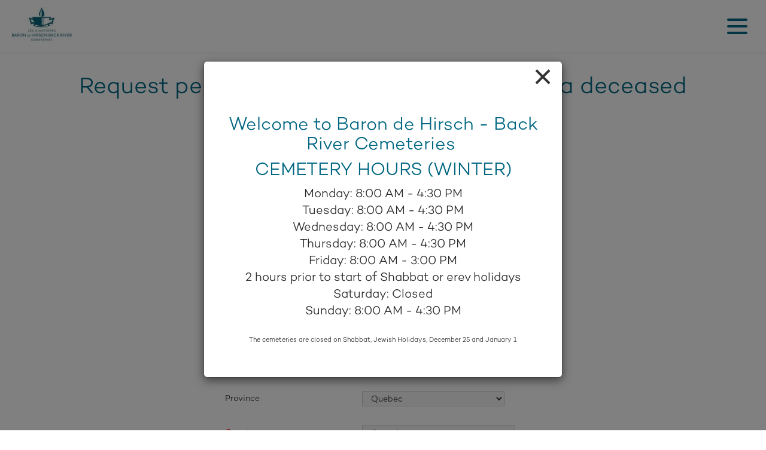

--- FILE ---
content_type: text/html; charset=UTF-8
request_url: https://barondehirsch.com/en/next-of-kin-claim/?gid=4853640&fName=Dena&lName=Godfrey
body_size: 14308
content:

<!DOCTYPE HTML PUBLIC "-//W3C//DTD HTML 4.01//EN" "http://www.w3.org/TR/html4/strict.dtd">
<html>
 
<head>
	<title>Next Of Kin Claim</title>	
	<meta name="keywords" content="">
	<meta name="description" content="">
	<meta name="subject" content="Next Of Kin Claim">
	<meta name="resource-type" content="document">
	<meta http-equiv="Content-Type" content="text/html;CHARSET=UTF-8">
	<meta name="date" content="2006-01-01">
	<meta http-equiv="content-language" content="en-us, ca">
	<meta name="classification" content="All">
	<meta name="expires" content="never">
	<meta name="distribution" content="Global">
	<meta name="copyright" content="BDH">
	<meta name="author" content="BDH">
	<meta name="rating" content="General">
	
	<meta name="ROBOTS" content="INDEX, FOLLOW">
	<meta name="viewport" content="width=device-width"> 
    <!--<link rel="shortcut icon" href="/images/favicon.ico" type="image/x-icon">
	<link rel="icon" href="/images/favicon.ico" type="image/x-icon">-->
	
    <link rel="stylesheet" href="/js/mmenu-js-master/dist/mmenu.css" type="text/css" />
    
    <link rel="stylesheet" type="text/css" href="/css/slick.css">
    <link rel="stylesheet" type="text/css" href="/css/slick-theme.css">
    
    <link rel="stylesheet" href="/css/bootstrap-3.4.1.min.css">
    
    <link rel="stylesheet" type="text/css" href="/css/main.css">

	<link type="text/css" rel="stylesheet" media="screen" href="/css/menu.css">
	<link type="text/css" rel="stylesheet" media="screen" href="/css/calendar.css">

		<script type="text/javascript" src="/js/general.js"></script>
	<script type="text/javascript" src="/js/1_wz_validation.js"></script>
	<script type="text/javascript" src="/js/menu.js"></script>
	
		<script type="text/javascript" src="/js/jquery-3.6.1.min.js"></script>
		<script>jQuery.browser={ msie: ( navigator.appName == 'Microsoft Internet Explorer') ? true : false } </script>
	<script type="text/javascript" src="//ajax.googleapis.com/ajax/libs/jqueryui/1.8.24/jquery-ui.js"></script>
	<script type="text/javascript" src="/js/jquery.easing.1.3.js"></script>
		<script type="text/javascript" src="/js/bootstrap-3.4.1.min.js"></script>
	<script>
		jQuery(function () {
			jQuery('#welcomeModal').modal('show');
		});
	</script>
		
	<script>$j = jQuery.noConflict();</script>
	
		<script type="text/javascript" src="/js/prototype-1.6.js"></script>
	    <script type="text/javascript" src="/js/mmenu-js-master/dist/mmenu.js"></script>
	<!--<script type="text/javascript" src="/js/jQuery.mmenu-master/src/js/jquery.mmenu.js"></script>
	<script type="text/javascript" src="/js/jQuery.mmenu-master/src/js/jquery.mmenu.min.all.js"></script>-->
	<script type="text/javascript">
        var headerScrollHeight = 0;
        
		jQuery(function() {
            headerScrollHeight = jQuery('header').offset().top + jQuery('header').innerHeight();
            
			jQuery('nav#mobileNavMenu').mmenu({
                "slidingSubmenus": false,
                "extensions": [
                    "position-front",
                    "position-right",
                    "pagedim-black"
                ],
                navbar: {
                    "title": ""
                },
                "navbars": [
                    {
                        "position": "top",
                        "content": [
                            "<span id=\"mobileCloseButton\"><img src=\"/images/icon_close.png\" alt=\"X\"></span>"
                        ]
                    }
                ]
			});
            
            var mobileMenu = jQuery("nav#mobileNavMenu").data("mmenu");
            
            jQuery("#mobileCloseButton").on("click", function() {
                mobileMenu.close();
            });
            
            jQuery(window).scroll(function() {
                scrollLevel = jQuery(window).scrollTop();
                if (scrollLevel>headerScrollHeight) {
                    jQuery('body').addClass('stickyHeader');
                } else {
                    jQuery('body').removeClass('stickyHeader');
                }
            });
     
		});        
	</script>

	<script>
	jQuery(function() {
		var coll = document.getElementsByClassName("expandContent");
		var expandButtons;

		for (expandButtons = 0; expandButtons < coll.length; expandButtons++) {
			coll[expandButtons].addEventListener("click", function() {
				//this.classList.toggle("active");
				currentButton = this;
				var content = this.parentElement.nextElementSibling;
				if (content.style.maxHeight)
				{
					content.style.maxHeight = null;
					content.style.overflowY = null;
					currentButton.innerHTML = '(more)';
				} 
				else 
				{
					content.style.maxHeight = (content.scrollHeight+40) + "px";
					if (content.innerHTML.indexOf("<details>") !== -1)
					{
						content.style.overflowY = "scroll";
					}
					currentButton.innerHTML = '(hide)';
				} 
			});
		}		
	});
    $j(document).on("click", "#backToMenuButton", function () {
        toggleAccountMenu();   
    });
    function toggleAccountMenu()
    {
        $j("#accountContentContainer").addClass("closed");
    }    
	</script>
	<script async src= https://www.googletagmanager.com/gtag/js?id=G-3744H8SL6G></script> <script> window.dataLayer = window.dataLayer || []; function gtag(){dataLayer.push(arguments);} gtag('js', new Date()); gtag('config', 'G-3744H8SL6G'); </script>
</head>
<body id="parentBody" class="child_of_next_of_kin_claim next_of_kin_claim lang_En">
	<div id="welcomeModal" class="modal fade">
		<div class="modal-dialog">
			<div class="modal-content">
				<div class="modal-header">
					<span class="closeModal pull-right hand" data-dismiss="modal">&times;</span>
					<h1 class="modal-title"></h1>
				</div>
				<div class="modal-body text-lg campton">
					<div class="contentBlock contentBlock_text noSeparator"><div class="inText noHeader"><div>
<h3 class="teal">Welcome to Baron de Hirsch - Back River Cemeteries&nbsp;</h3>
<h3 class="teal">CEMETERY HOURS (WINTER)</h3>
<div>
<div>Monday: 8:00 AM - 4:30 PM</div>
<div>Tuesday: 8:00 AM - 4:30 PM</div>
<div>Wednesday: 8:00 AM - 4:30 PM</div>
<div>Thursday: 8:00 AM - 4:30 PM</div>
<div>Friday: 8:00 AM - 3:00 PM<br />
2 hours prior to start of Shabbat or erev holidays</div>
<div>Saturday: Closed</div>
<div>Sunday: 8:00 AM - 4:30 PM</div>
<br />
<div class="text11">The cemeteries are closed on Shabbat, Jewish Holidays, December 25 and January 1</div>
</div>
</div></div><div style="clear: both;"></div></div>				</div>
			</div>
		</div>
	</div>
	<nav id="mobileNavMenu" class="mm-menu mm-horizontal mm-ismenu">
		<ul id="mobileMenu">
	
            <li>
                <a href="/en/login/" class="menulink profileLink"><img src="/images/icon_profile.svg" alt=""> My Account</a>
            </li>
			<li>
				<a href="/en/who-we-are/"  class="menulink  sub">Who We Are</a>
					<ul>
						<li class="subL1"><a href="/en/who-we-are/the-cemeteries/" >The Cemeteries</a>
							</li>
						<li class="subL1"><a href="/en/who-we-are/map/" >Map</a>
							</li>
						<li class="subL1"><a href="/en/who-we-are/mission-statement/" >Mission Statement</a>
							</li>
						<li class="subL1"><a href="/en/who-we-are/history/" >History</a>
							</li>
						<li class="subL1"><a href="/en/who-we-are/history--holocaust-memorials--maps/" >Holocaust Memorials & Maps</a>
							</li>
						<li class="subL1"><a href="/en/who-we-are/board-members/" >BOARD MEMBERS</a>
							</li>
						<li class="subL1"><a href="/en/who-we-are/video--tour-of-cemetery/" >Video - Tour of Cemetery </a>
							</li>
						<li class="subL1"><a href="/en/who-we-are/lest-we-forget/" >LEST WE FORGET</a>
							</li>
						<li class="subL1"><a href="/en/who-we-are/geniziah/" >Genizah</a>
							</li>
					</ul>
				</li> 
			<li>
				<a href="/en/burialsunveilings/"  class="menulink ">Burials/Unveilings</a>
				</li> 
			<li>
				<a href="/en/find-a-grave/"  class="menulink ">Find A Grave</a>
				</li> 
			<li>
				<a href="/en/buy-flowers/"  class="menulink ">Buy Flowers</a>
				</li> 
			<li>
				<a href="/en/donations/"  class="menulink  sub">Donations</a>
					<ul>
						<li class="subL1"><a href="/en/donations/pay-tribute/" target="_blank">Create a Lasting Tribute for Your Loved One</a>
							</li>
					</ul>
				</li> 
			<li>
				<a href="/en/hours/"  class="menulink ">Hours</a>
				</li> 
			<li>
				<a href="/en/contact-us/"  class="menulink ">Contact Us</a>
				</li> 
                                <li>
                    <a href="https://barondehirsch.com/fr/next-of-kin-claim/?gid=4853640&fName=Dena&lName=Godfrey">Fran&ccedil;ais</a>
                </li>
                    
			</ul>
		</nav>
		<div class="mm-page" style="background-color: #FFFFFF;">

			<a name="pageTop"></a>
<!--<div id="fb-root"></div>
<script>(function(d, s, id) {
  var js, fjs = d.getElementsByTagName(s)[0];
  if (d.getElementById(id)) return;
  js = d.createElement(s); js.id = id;
  js.src = "//connect.facebook.net/en_US/sdk.js#xfbml=1&version=v2.0";
  fjs.parentNode.insertBefore(js, fjs);
}(document, 'script', 'facebook-jssdk'));</script>-->
<header id="header">
    <div id="headerTop">
	<div id="headerTopMenuBar">
		<div class=masterContent>
            <span class="topMenu">
                <a href="/" id="headerLogoLink" style="left: 20px; position: absolute;"><img src="/images/logo.jpg" alt="Baron de Hirsch-Back River Cemeteries" /></a>
                <nav id="webMenu">
                    <ul class="menu" id="topMenu">   
                        <li class="topL1">
                            <a href="/en/who-we-are/"  class="menulink  sub">Who We Are</a>
                                    <ul>                        
                                <li class="subL1"><a href="/en/who-we-are/the-cemeteries/" >The Cemeteries</a>
                                </li>
                                <li class="subL1"><a href="/en/who-we-are/map/" >Map</a>
                                </li>
                                <li class="subL1"><a href="/en/who-we-are/mission-statement/" >Mission Statement</a>
                                </li>
                                <li class="subL1"><a href="/en/who-we-are/history/" >History</a>
                                </li>
                                <li class="subL1"><a href="/en/who-we-are/history--holocaust-memorials--maps/" >Holocaust Memorials & Maps</a>
                                </li>
                                <li class="subL1"><a href="/en/who-we-are/board-members/" >BOARD MEMBERS</a>
                                </li>
                                <li class="subL1"><a href="/en/who-we-are/video--tour-of-cemetery/" >Video - Tour of Cemetery </a>
                                </li>
                                <li class="subL1"><a href="/en/who-we-are/lest-we-forget/" >LEST WE FORGET</a>
                                </li>
                                <li class="subL1"><a href="/en/who-we-are/geniziah/" >Genizah</a>
                                </li>
                            </ul>
                        </li> 
                        <li class="topL1">
                            <a href="/en/burialsunveilings/"  class="menulink ">Burials/Unveilings</a>
                                </li> 
                        <li class="topL1">
                            <a href="/en/find-a-grave/"  class="menulink ">Find A Grave</a>
                                </li> 
                        <li class="topL1">
                            <a href="/en/buy-flowers/"  class="menulink ">Buy Flowers</a>
                                </li> 
                        <li class="topL1">
                            <a href="/en/donations/"  class="menulink  sub">Donations</a>
                                    <ul>                        
                                <li class="subL1"><a href="/en/donations/pay-tribute/" target="_blank">Create a Lasting Tribute for Your Loved One</a>
                                </li>
                            </ul>
                        </li> 
                        <li class="topL1">
                            <a href="/en/hours/"  class="menulink ">Hours</a>
                                </li> 
                        <li class="topL1">
                            <a href="/en/contact-us/"  class="menulink ">Contact Us</a>
                                </li> 
                    </ul>
                </nav>			    
                <!--<nav>
                    <a href="/" >Home</a>
					<a href="/en/contactus/" >Contact Us</a>    
			    </nav>-->
                                    <a href="/en/login/" class="profileLink"><img src="/images/icon_profile.svg" alt="My Account"></a>
                                    <a id="topHeaderLanguageLink" href="https://barondehirsch.com/fr/next-of-kin-claim/?gid=4853640&fName=Dena&lName=Godfrey">Fran&ccedil;ais</a>
                                
            </span>            
            <a href="#mobileNavMenu" id="mobileNavMenuButton">
                <span></span>
                <span></span>
                <span></span>
            </a>						
		</div>		
	</div>
    </div>	
	<!--<div id="headerLogoAndMenu" class="masterContent">
		<a href="#mobileNavMenu" id="mobileNavMenuButton"><img src="/images/icons/button_menu.png" height="41" width="52" /></a>
		<div class="mobileClear"></div>	
	</div>-->
	
</header>
<script type="text/javascript">
	var menu=new menu.dd("menu");
	menu.init("topMenu","menuhover");
	
	var secondMenuExists = document.getElementById("menu");
	if (secondMenuExists != null)
	{
		var menu2=new menu2.dd("menu2");
		menu2.init("menu","menuhover");
	}
	function searchField_click() {
		
		var fld = jQuery('#searchStr');
		
		if (fld.attr('init') == '0') {
			fld.attr('init', 1);
			fld.val('');
			fld.attr('style', 'background-color: #FFFFFF; border: 1px solid #A6A6A6; color: #000000;'); 
			jQuery('#searchBtn').prop('disabled', false);
		} 
	}
	
	function searchField_blur() {
		
		var fld = jQuery('#searchStr');
		
		if (fld.val() == '') {
			fld.attr('init', 0);
			fld.val('Search...');
			fld.attr('style', '');
			jQuery('#searchBtn').prop('disabled', true);
		} 
	}
	
//	function searchField_click() {
//		
//		var fld = $('searchStr');
//		
//		if (fld.getAttribute('init') == '0') {
//			fld.setAttribute('init', 1);
//			fld.value = '';
//			fld.setAttribute('style', 'background-color: #FFFFFF; border: 1px solid #A6A6A6; color: #000000;');
//			$('searchBtn').enable();
//		} 
//	}
//	
//	function searchField_blur() {
//		
//		var fld = $('searchStr');
//		
//		if (fld.value == '') {
//			fld.setAttribute('init', 0);
//			fld.value = '';
//			fld.setAttribute('style', '');
//			$('searchBtn').disable();
//		} 
//	}	

    var searchvisible = 0;            
    jQuery("#topSearchButton").click(function(e)
    { 
        //This stops the page scrolling to the top on a # link.
        e.preventDefault();
        if (searchvisible ===0) {
            //Search is currently hidden. Slide down and show it.
            jQuery("#searchFormMobile").slideDown(200);
            jQuery(".searchStrMobile").focus(); //Set focus on the search input field.
            searchvisible = 1; //Set search visible flag to visible.
        } else {
            //Search is currently showing. Slide it back up and hide it.
            jQuery("#searchFormMobile").slideUp(200);
            searchvisible = 0;
        }
    });	
</script>
<main>
<div id="mainContent">
	<div class="masterContent">
    
<div class="contentBlock contentBlock_form noSeparator">
        <script type="text/javascript">			/**
			* shows fields that must be shown only when a certain option is selected.
			* @param optFldObj: the input field whose option may activate other fields
			**/
			function toggleHiddenFields(optFldObj) {
				var optFldID = optFldObj.getAttribute("fieldID");

				if (optFldObj.type == "checkbox") {
					// show/hide fields that are conditional on the value of this checkbox
					$$(".showOnField_" + optFldID + "_" + optFldObj.value).map(
						function(fld) {
							if (optFldObj.checked) { fld.removeClassName("hidden"); } else { fld.addClassName("hidden"); }
						}
					);
					$$(".showOnField2_" + optFldID + "_" + optFldObj.value).map(
						function(fld) {
							if (optFldObj.checked) { fld.removeClassName("hidden2"); } else { fld.addClassName("hidden2"); }
						}
					);
					$$(".showOnField3_" + optFldID + "_" + optFldObj.value).map(
						function(fld) {
							if (optFldObj.checked) { fld.removeClassName("hidden3"); } else { fld.addClassName("hidden3"); }
						}
					);
					$$(".showOnField4_" + optFldID + "_" + optFldObj.value).map(
						function(fld) {
							if (optFldObj.checked) { fld.removeClassName("hidden4"); } else { fld.addClassName("hidden4"); }
						}
					);					
				}
				else {
					$$(".showOnField_" + optFldID).map(function(fld) { fld.addClassName("hidden"); }); // hide all fields that are conditional on this one

					// show fields that are conditional on the current value of this one
					if (optFldID == 18504 && optFldObj.value == '57a4c010a0e3a')
					{
						optFldObj.value = '52027623481b5';
						$$(".showOnField_" + optFldID + "_" + optFldObj.value).map(function(fld) { fld.removeClassName("hidden"); });
						optFldObj.value = '57a4c010a0e3a';
					}
					else
					{
						$$(".showOnField_" + optFldID + "_" + optFldObj.value).map(function(fld) { fld.removeClassName("hidden"); });
					}
					
					// do the same if there are nested conditionals up to 10 levels deep
					if ($$(".showOnField2_" + optFldID)[0])
					{					
						for (i = 2; i < 11; i++)
						{
							if ($$(".showOnField"+i+"_" + optFldID)[0])
							{
								$$(".showOnField"+i+"_" + optFldID).map(function(fld) { fld.addClassName("hidden"+i); });
								$$(".showOnField"+i+"_" + optFldID + "_" + optFldObj.value).map(function(fld) { fld.removeClassName("hidden"+i); });
							}
							else
							{
								break;
							}
						}
					}					
				}
			}

			function optionClicked(optFldObj) {
				toggleHiddenFields(optFldObj);
				var optFldID = optFldObj.getAttribute("fieldID");
				var functionName = "_fldOptOnClick_" + optFldID;
				if (typeof window[functionName] == "function") {
					window[functionName]();
				}
			}
    		function optionChanged(optFldObj) {
				toggleHiddenFields(optFldObj);
				var optFldID = optFldObj.getAttribute("fieldID");
				var functionName = "_fldOptOnChanged_" + optFldID;
				if (typeof window[functionName] == "function") {
					window[functionName]();
				}
			}

			function fieldMultiplierBlur(ev) {
				updateMultipliedFields(ev.target);
			}

			function updateMultipliedFields(multiplierFld) {
				var multiplier = $F(multiplierFld) * 1;
				var multipliedFieldTemplates = $$("[multipliedByFieldID=" + multiplierFld.readAttribute("fieldID") + "].hidden");

				multipliedFieldTemplates.each(
					function(el) {

						//var multiplyFieldID = multiplierFld.readAttribute("multiplyFieldID");
						//var multipliedFieldTemplate = $$("[fieldID=" + multiplyFieldID + "].hidden")[0];

						var multipliedFieldRow = el.up("tr");
						var multipliedFields = $$("[fieldID='" + el.readAttribute("fieldID") + "']");

						multipliedFieldRow.removeClassName("hidden");

						var currNumOfFields = multipliedFields.length - 1;

						var currentValues = $F(el).split("' . SEPARATOR . '");

						if (currNumOfFields < multiplier) {

							// add extra fields
							for (var i = currNumOfFields; i < multiplier; i++) {
								var newCopy = el.clone();
								newCopy.writeAttribute("id", newCopy.readAttribute("name") + "_" + i);
								newCopy.removeClassName("hidden");
								newCopy.enable();
								newCopy.style.marginBottom = "4px";

								if (currentValues[i]) {
									newCopy.setValue(currentValues[i].trim());
								}
								else {
									newCopy.setValue("");
								}

								el.up().insert(newCopy);
							}
						}
						else if (currNumOfFields > multiplier) {
							//remove extra fields
							for (var i = currNumOfFields; i > multiplier; i--) {
								multipliedFields[i].remove();
							}
						}


						if (multiplier == 0) {
							multipliedFieldRow.addClassName("hidden");
						}
					}
				);
			}


			var totalContainer;
			var receiptTotalContainer;
			var amountFields;
			var receiptAmountFields;
			var quantityFields;

			function showTotal() {
				if (typeof window['recalculateFormTotalBasedOnPaymentsQty']=='function') {
					recalculateFormTotalBasedOnPaymentsQty();
				} else {
					totalContainer.innerHTML = calculateTotal();
				}
			}

			function showReceiptTotal() {
				if (typeof window['recalculateFormTotalBasedOnPaymentsQty']=='function') {
					recalculateFormTotalBasedOnPaymentsQty();
				} else {
					var receiptTotal = calculateReceiptTotal();
					var theFormID = jQuery('input[name="formID"]').val();
					//if (theFormID != 17910)
					//{
						//var nonReceiptTotal = calculateTotal() - receiptTotal;
					//}
					//else
					//{
						var nonReceiptTotal = calculateTotal();
					//}
					receiptTotalContainer.innerHTML = receiptTotal;
					$('receipt_total').value = receiptTotal;
					$('non_receipt_total').value = nonReceiptTotal;
					if (jQuery('#grandTotal').length)
					{
					var grandTotal = receiptTotal + nonReceiptTotal;
						jQuery('#grandTotal').html(grandTotal);
					}
				}
			}
            
            function showOtherTotal() {
                if (typeof window['recalculateFormTotalBasedOnPaymentsQty']=='function') {
                    recalculateFormTotalBasedOnPaymentsQty();
                } else {
                    var otherTotal = calculateOtherTotal();
                    var amountDue = otherTotal - calculateTotal();
                    if (amountDue < 0)
                    {
                        amountDue = 0;
                    }                    
                    otherTotalContainer.innerHTML = otherTotal;
                    amountDueContainer.innerHTML = amountDue;
                    $('TOTAL_COST').value = otherTotal;
                    $('AMOUNT_DUE').value = amountDue;                    
                }
            }

			function calculateTotal() {
				var total = 0;

				amountFields.each(
					function(el) {
						var quantity = 1;
						var quantityFieldID = el.readAttribute("quantityFieldID");
						if (quantityFieldID) {
							var quantityField = $$("[fieldID=" + quantityFieldID + "]");
							if (quantityField.length) {
								if (quantityField[0].type == 'radio') {
									for (var f = 0; f < quantityField.length; f++) {
										if (quantityField[f].checked) {
											quantity = parseInt(quantityField[f].parentNode.innerHTML.stripTags());
										}
									}
								}
								else if (quantityField[0].type == 'checkbox') {
									quantity = 0;
									for (var f = 0; f < quantityField.length; f++) {
										if (quantityField[f].checked) {
											quantity = quantity + 1;
										}
									}
								}
								else {
									quantity = $F(quantityField[0]) * 1;
								}
							}
						}
 
 						var theFormID = jQuery('input[name="formID"]').val();
						if (theFormID == 17910)
						{
							if ($('row_'+quantityFieldID).hasClassName('hidden'))
	                        {
	                            quantity = 0;
	                        }
	                    }
 
						if (el.match("select")) {
							total += el.options[el.selectedIndex].readAttribute("amount") * quantity;
						}
						else if ((el.match("input[type=text]") || el.match("input[type=hidden]"))
							&& !($('row_'+el.readAttribute("fieldid")).hasClassName('hidden'))
                            && !($('row_'+el.readAttribute("fieldid")).hasClassName('hidden2'))
                            && !($('row_'+el.readAttribute("fieldid")).hasClassName('hidden3'))
                            && !($('row_'+el.readAttribute("fieldid")).hasClassName('hidden4'))
                            && !($('row_'+el.readAttribute("fieldid")).hasClassName('hidden5'))
                            && !($('row_'+el.readAttribute("fieldid")).hasClassName('hidden6'))
                            && !($('row_'+el.readAttribute("fieldid")).hasClassName('hidden7'))
                            && !($('row_'+el.readAttribute("fieldid")).hasClassName('hidden8'))
                            && !($('row_'+el.readAttribute("fieldid")).hasClassName('hidden9'))
                            && !($('row_'+el.readAttribute("fieldid")).hasClassName('hidden10'))) {
							total += el.getValue() * quantity;
						}
						else if (el.match("input") && el.checked) {
                            if (!($('row_'+el.readAttribute("fieldid")).hasClassName('hidden'))
                            && !($('row_'+el.readAttribute("fieldid")).hasClassName('hidden2'))
                            && !($('row_'+el.readAttribute("fieldid")).hasClassName('hidden3'))
                            && !($('row_'+el.readAttribute("fieldid")).hasClassName('hidden4'))
                            && !($('row_'+el.readAttribute("fieldid")).hasClassName('hidden5'))
                            && !($('row_'+el.readAttribute("fieldid")).hasClassName('hidden6'))
                            && !($('row_'+el.readAttribute("fieldid")).hasClassName('hidden7'))
                            && !($('row_'+el.readAttribute("fieldid")).hasClassName('hidden8'))
                            && !($('row_'+el.readAttribute("fieldid")).hasClassName('hidden9'))
                            && !($('row_'+el.readAttribute("fieldid")).hasClassName('hidden10')))
                            {
                                total += el.readAttribute("amount") * quantity;
                            }
						}
					}
				);
				var theFormID = jQuery('input[name="formID"]').val();
				if (theFormID == 21834)
				{
					if (jQuery('#5db98da881301').prop("checked") == true && jQuery('#5db98e17c4d0f').prop("checked") == true)
					{
						total = total * 2;
					}
				}
				return total;
			}

			function calculateReceiptTotal() {
				var total = 0;

				receiptAmountFields.each(
					function(el) {
						var quantity = 1;
						var quantityFieldID = el.readAttribute("quantityFieldID");
						if (quantityFieldID) {
							var quantityField = $$("[fieldID=" + quantityFieldID + "]");
							if (quantityField.length) {
								if (quantityField[0].type == 'radio') {
									if (quantityField[0].readAttribute("isamount") == 1 && quantityField[0].readAttribute("isquantity") == 1)
									{
										quantity = 0;
									}
									for (var f = 0; f < quantityField.length; f++) {
										if (quantityField[f].checked) {
											if (quantityField[f].readAttribute("isamount") == 1 && quantityField[f].readAttribute("isquantity") == 1)
											{
												if (quantityField[f].readAttribute("amount") > 0 && !($('row_'+el.readAttribute("quantityFieldID")).hasClassName('hidden') || $('row_'+el.readAttribute("quantityFieldID")).hasClassName('hidden2') || $('row_'+el.readAttribute("quantityFieldID")).hasClassName('hidden3') || $('row_'+el.readAttribute("quantityFieldID")).hasClassName('hidden4') || $('row_'+el.readAttribute("quantityFieldID")).hasClassName('hidden5') || $('row_'+el.readAttribute("quantityFieldID")).hasClassName('hidden6') || $('row_'+el.readAttribute("quantityFieldID")).hasClassName('hidden7') || $('row_'+el.readAttribute("quantityFieldID")).hasClassName('hidden8') || $('row_'+el.readAttribute("quantityFieldID")).hasClassName('hidden9') || $('row_'+el.readAttribute("quantityFieldID")).hasClassName('hidden10')))
												{
													quantity = 1;
												}
												else
												{
													quantity = 0;
												}
											}
											else
											{
												quantityStr = quantityField[f].parentNode.innerHTML.stripTags();
												quantityStr = quantityStr.replace("$","");
												quantity = parseInt(quantityStr);
											}
										}
									}
								}
								else {
									quantity = $F(quantityField[0]) * 1;
								}
							}
						}
						
						if (!(el.match("input[type=hidden]")) && ($('row_'+el.readAttribute("fieldid")).hasClassName('hidden') || $('row_'+el.readAttribute("fieldid")).hasClassName('hidden2') || $('row_'+el.readAttribute("fieldid")).hasClassName('hidden3') || $('row_'+el.readAttribute("fieldid")).hasClassName('hidden4') || $('row_'+el.readAttribute("fieldid")).hasClassName('hidden5') || $('row_'+el.readAttribute("fieldid")).hasClassName('hidden6') || $('row_'+el.readAttribute("fieldid")).hasClassName('hidden7') || $('row_'+el.readAttribute("fieldid")).hasClassName('hidden8') || $('row_'+el.readAttribute("fieldid")).hasClassName('hidden9') || $('row_'+el.readAttribute("fieldid")).hasClassName('hidden10')))
						{
							quantity = 0;
						}
                        
						if (el.match("select")) {
							total += el.options[el.selectedIndex].readAttribute("amount") * quantity;
						}
						else if (el.match("input[type=text]") || el.match("input[type=hidden]")) {
							total += el.getValue() * quantity;
						}
						else if (el.match("input") && el.checked) {
                            if (!($('row_'+el.readAttribute("fieldid")).hasClassName('hidden')))
                            {
                                total += el.readAttribute("amount") * quantity;
                            }
						}
					}
				);
				return total;
			}
            
            function calculateOtherTotal() {
                var total = 0;

                otherAmountFields.each(
                    function(el) {
                        var quantity = 1;
                        var quantityFieldID = el.readAttribute("quantityFieldID");
                        if (quantityFieldID) {
                            var quantityField = $$("[fieldID=" + quantityFieldID + "]");
                            if (quantityField.length) {
                                if (quantityField[0].type == 'radio') {
                                    for (var f = 0; f < quantityField.length; f++) {
                                        if (quantityField[f].checked) {
                                            quantity = parseInt(quantityField[f].parentNode.innerHTML.stripTags());
                                        }
                                    }
                                }
                                else if (quantityField[0].type == 'checkbox') {
                                    quantity = 0;
                                    for (var f = 0; f < quantityField.length; f++) {
                                        if (quantityField[f].checked) {
                                            quantity = quantity + 1;
                                        }
                                    }
                                }
                                else {
                                    quantity = $F(quantityField[0]) * 1;
                                }
                            }
                        }

                        if (el.match("select")) {
                            total += el.options[el.selectedIndex].readAttribute("amount") * quantity;
                        }
                        else if (el.match("input[type=text]") || el.match("input[type=hidden]")) {
                            total += el.getValue() * quantity;
                        }
                        else if (el.match("input") && el.checked) { 
                            if (!($('row_'+el.readAttribute("fieldid")).hasClassName('hidden')))
                            {
                                total += el.readAttribute("amount") * quantity;
                            }
                        }
                    }
                );
                return total;
            }

			$(document).observe("dom:loaded",
				function(ev) {

					$$(".multiplier").each(
						function (el) {
							el.observe("blur", fieldMultiplierBlur);
							updateMultipliedFields(el);
						}
					);

					totalContainer = $("total");
					receiptTotalContainer = $("receiptTotal");
                    otherTotalContainer = $("otherTotal");
                    amountDueContainer = $("amountDue");
					amountFields = $$("[isAmount]");
                    otherAmountFields = $$("[isOtherAmount]");
					receiptAmountFields = $$("[isReceiptAmount]");
					quantityFields = $$("[isQuantity]");

					if (totalContainer && (amountFields)) {
						//Event.observe(window, "load", showTotal);


						showTotal();

						if (amountFields) amountFields.each(
							function(el) {
								el.observe("click", showTotal);
								el.observe("blur", showTotal);
								el.observe("change", showTotal);
							}
						);

						if (quantityFields) quantityFields.each(
							function(el) {
								el.observe("click", showTotal);
								el.observe("blur", showTotal);
							}
						);
					}

					if (receiptTotalContainer && (receiptAmountFields)) {
						//Event.observe(window, "load", showTotal);
						showReceiptTotal();

						if (amountFields) amountFields.each(
							function(el) {
								el.observe("click", showReceiptTotal);
								el.observe("blur", showReceiptTotal);
								el.observe("change", showReceiptTotal);
							}
						);
						
						if (receiptAmountFields) receiptAmountFields.each(
							function(el) {
								el.observe("click", showReceiptTotal);
								el.observe("blur", showReceiptTotal);
								el.observe("change", showReceiptTotal);
							}
						);

						if (quantityFields) quantityFields.each(
							function(el) {
								el.observe("click", showReceiptTotal);
								el.observe("blur", showReceiptTotal);
							}
						);
					}
                    
                    if (otherTotalContainer && (otherAmountFields)) {
                        //Event.observe(window, "load", showOtherTotal);
                        showOtherTotal();

                        if (otherAmountFields) otherAmountFields.each(
                            function(el) {
                                el.observe("click", showOtherTotal);
                                el.observe("blur", showOtherTotal);
                                el.observe("change", showOtherTotal);
                            }
                        );

                        if (quantityFields) quantityFields.each(
                            function(el) {
                                el.observe("click", showOtherTotal);
                                el.observe("blur", showOtherTotal);
                            }
                        );
                    }

					if ($('seatReservationContainer') && $('formContainer').down('.formTable')) {
						$('formContainer').down('.formTable').hide();
					}

					$$('.askTransactionFeeCover').each(function (el) { el.hide() });;
				}
			);


			function formSubmit(frm) {
				var retVal = Summit.Form.ValidateForm(frm);

				if (retVal && $(frm.id).down('.askTransactionFeeCover')) {
					askTransactionFeeCover(frm);
					retVal = false; // don't submit until the user answers about transaction fees
				}
				
				if (retVal == true)
				{
					if (jQuery("form").hasClass("form2") && jQuery("#total").text() == '0' )
					{
						if (jQuery("body").hasClass("lang_En"))
						{
							alert("At least one arrangement must be chosen");
						}
						else
						{
							alert("Au moins un arrangement doit Ãªtre choisi");
						}
						
						retVal = false;
					}
					else
					{
						jQuery(".submitBtn").prop("disabled", true);
						if (jQuery(".submitBtn").length > 0)
						{
							jQuery("#processingMsgOverlayContainer").show();
						}
					}
				}

				return retVal;
			}

			function getTransactionFees() {
				var total = totalContainer.innerHTML *1;

				var fees =  total * 0.02 + 0.21;
				return Math.round(fees * 100) / 100;
			}

			function askTransactionFeeCover(frm) {
				var subtotal = calculateTotal();
				var fees = getTransactionFees();
				var total = subtotal + (($RF(frm, 'transactionFeeCover') == 1)? fees: 0);
				$(frm).down('.transactionFeeDisplay').innerHTML = '$' + fees;
				$(frm).down('.subtotal').innerHTML = '$' + subtotal;
				$(frm).down('.total').innerHTML = '$' + total;

				$(frm).down('.askTransactionFeeCover').show();
				$(frm).down('div.forms').hide();
			}

			function setTransactionFeeCoverClick(btn) {
				var frm = btn.form;
				var subtotal = calculateTotal();
				if (btn.value == 1) {
					$(frm).down('.total').innerHTML = '$' + (subtotal + getTransactionFees());
				}
				else {
					$(frm).down('.total').innerHTML = '$' + subtotal;
				}

				//$(btn).up('form').submit();
				//console.log(btn.form);
			}

			function transacFeeBackBtnClick(btn) {
				var frm = btn.form;

				$(frm).down('.askTransactionFeeCover').hide();
				$(frm).down('div.forms').show();
			}

			function transacFeeSubmitClick(btn) {
				var frm = btn.form;

				if (!$RF(frm, 'transactionFeeCover')) {
					alert('Please choose if you would like to cover the transaction fees.');
				}
				else {
					frm.submit();
				}
			}

			function emptyForm(frm) {
				$A(frm.elements).each(function(el) {
					if (el.type == 'text') {
						el.value = '';
					}
					else if (el.type == 'select-one') {
						el.selectedIndex = 0;
					}
				});

				showTotal();
			}

			function searchSeatsClick(btn) {

				disableSeatReservationForm();
				new Ajax.Request("/actions.php",
					{
						method: "post",
						onSuccess: searchSeatsSuccess,
						parameters: { "do": "searchSeats", seatClass: $F("seatClass"), seatQuantity: $F("seatQuantity") }
					}
				);
			}

			function searchSeatsSuccess(transport) {
				var response = transport.responseText.evalJSON();

				if (response.status == 'ok' && response.seats) {

					var seatsInfo =
						'<div class="reservedSeats">'
							+ '<div class="title">Your tickets: </div>'
							+ '<strong>Section: </strong>' + response.seats.seatSection
							+ ' <strong>Row: </strong>' + response.seats.seatRow
							+ ' <strong>Seats: </strong>';
					for (var i = parseInt(response.seats.firstSeat); i < parseInt(response.seats.lastSeat); i++) {
						seatsInfo += i + ' - ';
					}
					seatsInfo += response.seats.lastSeat
						+ '<br/>We\'re holding these tickets for you for ' + response.seats.maxBlockMinutes
						+ ' minutes. If your purchase is not completed within that time, tickets will be released for others to buy.'
						+ '</div>';

					$('seatReservationMsg').innerHTML = seatsInfo;

					if (amountFields) {
						var seatPriceField = amountFields[0];
						seatPriceField.value = response.seats.seatPrice;
						var seatPriceDisplay = seatPriceField.adjacent('.readOnlyValue');
						seatPriceDisplay[0].innerHTML = '$' + response.seats.seatPrice;
						var seatQuantityFieldID = seatPriceField.readAttribute("quantityFieldID");
						var seatQuantityField = $$('[fieldID=' + seatQuantityFieldID + ']');
						if (seatQuantityField) {
							seatQuantityField = seatQuantityField[0];
							seatQuantityField.value = response.seats.quantity;
							var seatQuantityDisplay = seatQuantityField.adjacent('.readOnlyValue');
							seatQuantityDisplay[0].innerHTML = response.seats.quantity;
						}
						showTotal();
					}

					/*if ($('AMOUNT')) {
						$('AMOUNT').value = response.seats.seatPrice;
						$('QUANTITY').value = response.seats.quantity;
					}*/

					$('formContainer').down('.formTable').show();

				}
				else {
					$('seatReservationMsg').innerHTML = 'We were unable to find seats matching your selection.';
					enableSeatReservationForm()
				}
			}

			function disableSeatReservationForm() {
				$('seatReservationContainer').select('input').each(
					function(el) { el.disable(); }
				);
				$('seatReservationContainer').select('select').each(
					function(el) { el.disable(); }
				);
			}

			function enableSeatReservationForm() {
				$('seatReservationContainer').select('input').each(
					function(el) { el.enable(); }
				);
				$('seatReservationContainer').select('select').each(
					function(el) { el.enable(); }
				);
			}
</script>
			<div id="processingMsgOverlayContainer" style="display: none;">
				<div id="processingMsgOverlay" class="overlayMessage">
					<div>Processing your submission</div>
				</div>
			</div>
      <form action="/actions.php" onSubmit="return formSubmit(this);" method="post" id="69680c6aea14e"  class="formTag form3">
			<input type="hidden" name="formID" value="72">
			<input type="hidden" name="uri" value="26fea8f4bbdb33cf8054b93e7da19c82"><input type="hidden" name="do" value="reviewForm"><div class="inTextHeader">Request permission to Purchase Flowers for a deceased </div>
				<table cellpadding=0 cellspacing=0 border=0 class="greyBoxWHeader">
			<tr class="info"><td class="left"><img src="/images/spacer.gif" alt="" border=0 width=1 height=1 class="spacer " ></td>


			<td class="middle" style="padding: 7px;">
			<div class="forms form_3 form_Nok Claim form " ><table cellpadding=3 cellspacing=0 border=0 class="formTable">
				    <tr>
					    <td colspan="2" style="text-align: center; color: red;">fields in red are required</td>
				    </tr><tr id="row_2965" class=""><td class="caption" style="color: #FF0000;">First Name</td><td class="field_container"><input type="text" name="FIRSTNAME" FIELDTYPE="TEXT" OPTIONAL="NO" class="width300" id="FIRSTNAME" style="" title="First Name"  fieldID="2965"  value=""></td>
										</tr><tr id="row_2967" class=""><td class="caption" style="color: #FF0000;">Last Name</td><td class="field_container"><input type="text" name="LASTNAME" FIELDTYPE="TEXT" OPTIONAL="NO" class="width300" id="LASTNAME" style="" title="Last Name"  fieldID="2967"  value=""></td>
										</tr><tr id="row_2978" class=""><td class="caption" style="color: #FF0000;">E-mail</td><td class="field_container"><input type="text" name="EMAIL" FIELDTYPE="EMAIL" OPTIONAL="NO" class="width300" id="EMAIL" style="" title="E-mail"  fieldID="2978"  value=""></td>
										</tr><tr id="row_2969" class=""><td class="caption">Phone</td><td class="field_container"><input type="text" name="PHONE" FIELDTYPE="INTEGER" OPTIONAL="YES" class="width300"  onKeyUp="this.value=this.value.replace(/\D/g, '');"id="PHONE" style=" width: 150px;" title="Phone"  fieldID="2969"  maxlength=15 value=""></td>
										</tr><tr id="row_2971" class=""><td class="caption">Address 1</td><td class="field_container"><input type="text" name="ADDRESS1" FIELDTYPE="TEXT" OPTIONAL="YES" class="width300" id="ADDRESS1" style="" title="Address 1"  fieldID="2971"  maxlength=255 value=""></td>
										</tr><tr id="row_2973" class=""><td class="caption">Address 2</td><td class="field_container"><input type="text" name="ADDRESS2" FIELDTYPE="TEXT" OPTIONAL="YES" class="width300" id="ADDRESS2" style="" title="Address 2"  fieldID="2973"  maxlength=255 value=""></td>
										</tr><tr id="row_2975" class=""><td class="caption">Postal Code</td><td class="field_container"><input type="text" name="POSTALCODE" FIELDTYPE="TEXT" OPTIONAL="YES" class="width300" id="POSTALCODE" style=" width: 80px; text-align: center;" title="Postal Code"  fieldID="2975"  maxlength=7 value=""></td>
										</tr><tr id="row_2977" class=""><td class="caption">Province</td><td class="field_container"><select name="PROVINCE" FIELDTYPE="TEXT" OPTIONAL="YES" class="" id="PROVINCE" style="" title="Province"  fieldID="2977"  onclick="optionClicked(this)"  onChange="optionClicked(this);"  >
					<option value="AB"   amount="0" >Alberta</option>
					<option value="BC"   amount="0" >British Columbia</option>
					<option value="MB"   amount="0" >Manitoba</option>
					<option value="NB"   amount="0" >New Brunswick</option>
					<option value="NF"   amount="0" >Newfoundland and Labrador</option>
					<option value="NT"   amount="0" >Northwest Territories</option>
					<option value="NS"   amount="0" >Nova Scotia</option>
					<option value="NU"   amount="0" >Nunavut</option>
					<option value="ON"   amount="0" >Ontario</option>
					<option value="PE"   amount="0" >Prince Edward Island</option>
					<option value="QC"  selected  amount="0" >Quebec</option>
					<option value="SK"   amount="0" >Saskatchewan</option>
					<option value="YU"   amount="0" >Yukon</option></select></td>
										</tr><tr id="row_2982" class=""><td class="caption" style="color: #FF0000;">Country </td><td class="field_container"><select name="COUNTRY" FIELDTYPE="TEXT" OPTIONAL="NO" class="" id="COUNTRY" style="" title="Country "  fieldID="2982"  onclick="optionClicked(this)"  onChange="optionClicked(this);"  >
					<option value="CA"   amount="0" >Canada</option>
					<option value="US"   amount="0" >United States</option>
					<option value="AF"   amount="0" >Afghanistan</option>
					<option value="AL"   amount="0" >Albania</option>
					<option value="DZ"   amount="0" >Algeria</option>
					<option value="AS"   amount="0" >American Samoa</option>
					<option value="AD"   amount="0" >Andorra</option>
					<option value="AO"   amount="0" >Angola</option>
					<option value="AI"   amount="0" >Anguilla</option>
					<option value="AQ"   amount="0" >Antarctica</option>
					<option value="AG"   amount="0" >Antigua and Barbuda</option>
					<option value="AR"   amount="0" >Argentina</option>
					<option value="AM"   amount="0" >Armenia</option>
					<option value="AW"   amount="0" >Aruba</option>
					<option value="AU"   amount="0" >Australia</option>
					<option value="AT"   amount="0" >Austria</option>
					<option value="AZ"   amount="0" >Azerbaijan</option>
					<option value="BS"   amount="0" >Bahamas</option>
					<option value="BH"   amount="0" >Bahrain</option>
					<option value="BD"   amount="0" >Bangladesh</option>
					<option value="BB"   amount="0" >Barbados</option>
					<option value="BY"   amount="0" >Belarus</option>
					<option value="BE"   amount="0" >Belgium</option>
					<option value="BZ"   amount="0" >Belize</option>
					<option value="BJ"   amount="0" >Benin</option>
					<option value="BM"   amount="0" >Bermuda</option>
					<option value="BT"   amount="0" >Bhutan</option>
					<option value="BO"   amount="0" >Bolivia</option>
					<option value="BA"   amount="0" >Bosnia and Herzegovina</option>
					<option value="BW"   amount="0" >Botswana</option>
					<option value="BV"   amount="0" >Bouvet Island</option>
					<option value="BR"   amount="0" >Brazil</option>
					<option value="IO"   amount="0" >British Indian Ocean Territory</option>
					<option value="BN"   amount="0" >Brunei Darussalam</option>
					<option value="BG"   amount="0" >Bulgaria</option>
					<option value="BF"   amount="0" >Burkina Faso</option>
					<option value="BI"   amount="0" >Burundi</option>
					<option value="KH"   amount="0" >Cambodia</option>
					<option value="CM"   amount="0" >Cameroon</option>
					<option value="CV"   amount="0" >Cape Verde</option>
					<option value="KY"   amount="0" >Cayman Islands</option>
					<option value="CF"   amount="0" >Central African Republic</option>
					<option value="TD"   amount="0" >Chad</option>
					<option value="CL"   amount="0" >Chile</option>
					<option value="CN"   amount="0" >China</option>
					<option value="CX"   amount="0" >Christmas Island</option>
					<option value="CC"   amount="0" >Cocos (Keeling) Islands</option>
					<option value="CO"   amount="0" >Colombia</option>
					<option value="KM"   amount="0" >Comoros</option>
					<option value="CG"   amount="0" >Congo</option>
					<option value="CD"   amount="0" >Congo, Democratic Republic</option>
					<option value="CK"   amount="0" >Cook Islands</option>
					<option value="CR"   amount="0" >Costa Rica</option>
					<option value="CI"   amount="0" >Cote D'Ivoire (Ivory Coast)</option>
					<option value="HR"   amount="0" >Croatia (Hrvatska)</option>
					<option value="CU"   amount="0" >Cuba</option>
					<option value="CY"   amount="0" >Cyprus</option>
					<option value="CZ"   amount="0" >Czech Republic</option>
					<option value="DK"   amount="0" >Denmark</option>
					<option value="DJ"   amount="0" >Djibouti</option>
					<option value="DM"   amount="0" >Dominica</option>
					<option value="DO"   amount="0" >Dominican Republic</option>
					<option value="TP"   amount="0" >East Timor</option>
					<option value="EC"   amount="0" >Ecuador</option>
					<option value="EG"   amount="0" >Egypt</option>
					<option value="SV"   amount="0" >El Salvador</option>
					<option value="GQ"   amount="0" >Equatorial Guinea</option>
					<option value="ER"   amount="0" >Eritrea</option>
					<option value="EE"   amount="0" >Estonia</option>
					<option value="ET"   amount="0" >Ethiopia</option>
					<option value="MK"   amount="0" >F.Y.R.O.M. (Macedonia)</option>
					<option value="FK"   amount="0" >Falkland Islands (Malvinas)</option>
					<option value="FO"   amount="0" >Faroe Islands</option>
					<option value="FJ"   amount="0" >Fiji</option>
					<option value="FI"   amount="0" >Finland</option>
					<option value="FR"   amount="0" >France</option>
					<option value="FX"   amount="0" >France, Metropolitan</option>
					<option value="GF"   amount="0" >French Guiana</option>
					<option value="PF"   amount="0" >French Polynesia</option>
					<option value="TF"   amount="0" >French Southern Territories</option>
					<option value="GA"   amount="0" >Gabon</option>
					<option value="GM"   amount="0" >Gambia</option>
					<option value="GE"   amount="0" >Georgia</option>
					<option value="DE"   amount="0" >Germany</option>
					<option value="GH"   amount="0" >Ghana</option>
					<option value="GI"   amount="0" >Gibraltar</option>
					<option value="GB"   amount="0" >Great Britain (UK)</option>
					<option value="GR"   amount="0" >Greece</option>
					<option value="GL"   amount="0" >Greenland</option>
					<option value="GD"   amount="0" >Grenada</option>
					<option value="GP"   amount="0" >Guadeloupe</option>
					<option value="GU"   amount="0" >Guam</option>
					<option value="GT"   amount="0" >Guatemala</option>
					<option value="GN"   amount="0" >Guinea</option>
					<option value="GW"   amount="0" >Guinea-Bissau</option>
					<option value="GY"   amount="0" >Guyana</option>
					<option value="HT"   amount="0" >Haiti</option>
					<option value="HM"   amount="0" >Heard and McDonald Islands</option>
					<option value="HN"   amount="0" >Honduras</option>
					<option value="HK"   amount="0" >Hong Kong</option>
					<option value="HU"   amount="0" >Hungary</option>
					<option value="IS"   amount="0" >Iceland</option>
					<option value="IN"   amount="0" >India</option>
					<option value="ID"   amount="0" >Indonesia</option>
					<option value="IR"   amount="0" >Iran</option>
					<option value="IQ"   amount="0" >Iraq</option>
					<option value="IE"   amount="0" >Ireland</option>
					<option value="IL"   amount="0" >Israel</option>
					<option value="IT"   amount="0" >Italy</option>
					<option value="JM"   amount="0" >Jamaica</option>
					<option value="JP"   amount="0" >Japan</option>
					<option value="JO"   amount="0" >Jordan</option>
					<option value="KZ"   amount="0" >Kazakhstan</option>
					<option value="KE"   amount="0" >Kenya</option>
					<option value="KI"   amount="0" >Kiribati</option>
					<option value="KP"   amount="0" >Korea (North)</option>
					<option value="KR"   amount="0" >Korea (South)</option>
					<option value="KW"   amount="0" >Kuwait</option>
					<option value="KG"   amount="0" >Kyrgyzstan</option>
					<option value="LA"   amount="0" >Laos</option>
					<option value="LV"   amount="0" >Latvia</option>
					<option value="LB"   amount="0" >Lebanon</option>
					<option value="LS"   amount="0" >Lesotho</option>
					<option value="LR"   amount="0" >Liberia</option>
					<option value="LY"   amount="0" >Libya</option>
					<option value="LI"   amount="0" >Liechtenstein</option>
					<option value="LT"   amount="0" >Lithuania</option>
					<option value="LU"   amount="0" >Luxembourg</option>
					<option value="MO"   amount="0" >Macau</option>
					<option value="MG"   amount="0" >Madagascar</option>
					<option value="MW"   amount="0" >Malawi</option>
					<option value="MY"   amount="0" >Malaysia</option>
					<option value="MV"   amount="0" >Maldives</option>
					<option value="ML"   amount="0" >Mali</option>
					<option value="MT"   amount="0" >Malta</option>
					<option value="MH"   amount="0" >Marshall Islands</option>
					<option value="MQ"   amount="0" >Martinique</option>
					<option value="MR"   amount="0" >Mauritania</option>
					<option value="MU"   amount="0" >Mauritius</option>
					<option value="YT"   amount="0" >Mayotte</option>
					<option value="MX"   amount="0" >Mexico</option>
					<option value="FM"   amount="0" >Micronesia</option>
					<option value="MD"   amount="0" >Moldova</option>
					<option value="MC"   amount="0" >Monaco</option>
					<option value="MN"   amount="0" >Mongolia</option>
					<option value="MS"   amount="0" >Montserrat</option>
					<option value="MA"   amount="0" >Morocco</option>
					<option value="MZ"   amount="0" >Mozambique</option>
					<option value="MM"   amount="0" >Myanmar</option>
					<option value="NA"   amount="0" >Namibia</option>
					<option value="NR"   amount="0" >Nauru</option>
					<option value="NP"   amount="0" >Nepal</option>
					<option value="NL"   amount="0" >Netherlands</option>
					<option value="AN"   amount="0" >Netherlands Antilles</option>
					<option value="NT"   amount="0" >Neutral Zone</option>
					<option value="NC"   amount="0" >New Caledonia</option>
					<option value="NZ"   amount="0" >New Zealand (Aotearoa)</option>
					<option value="NI"   amount="0" >Nicaragua</option>
					<option value="NE"   amount="0" >Niger</option>
					<option value="NG"   amount="0" >Nigeria</option>
					<option value="NU"   amount="0" >Niue</option>
					<option value="NF"   amount="0" >Norfolk Island</option>
					<option value="MP"   amount="0" >Northern Mariana Islands</option>
					<option value="NO"   amount="0" >Norway</option>
					<option value="OM"   amount="0" >Oman</option>
					<option value="PK"   amount="0" >Pakistan</option>
					<option value="PW"   amount="0" >Palau</option>
					<option value="PA"   amount="0" >Panama</option>
					<option value="PG"   amount="0" >Papua New Guinea</option>
					<option value="PY"   amount="0" >Paraguay</option>
					<option value="PE"   amount="0" >Peru</option>
					<option value="PH"   amount="0" >Philippines</option>
					<option value="PN"   amount="0" >Pitcairn</option>
					<option value="PL"   amount="0" >Poland</option>
					<option value="PT"   amount="0" >Portugal</option>
					<option value="PR"   amount="0" >Puerto Rico</option>
					<option value="QA"   amount="0" >Qatar</option>
					<option value="RE"   amount="0" >Reunion</option>
					<option value="RO"   amount="0" >Romania</option>
					<option value="RU"   amount="0" >Russian Federation</option>
					<option value="RW"   amount="0" >Rwanda</option>
					<option value="GS"   amount="0" >S. Georgia and S. Sandwich Isls.</option>
					<option value="KN"   amount="0" >Saint Kitts and Nevis</option>
					<option value="LC"   amount="0" >Saint Lucia</option>
					<option value="VC"   amount="0" >Saint Vincent & the Grenadines</option>
					<option value="WS"   amount="0" >Samoa</option>
					<option value="SM"   amount="0" >San Marino</option>
					<option value="ST"   amount="0" >Sao Tome and Principe</option>
					<option value="SA"   amount="0" >Saudi Arabia</option>
					<option value="SN"   amount="0" >Senegal</option>
					<option value="SC"   amount="0" >Seychelles</option>
					<option value="SL"   amount="0" >Sierra Leone</option>
					<option value="SG"   amount="0" >Singapore</option>
					<option value="SK"   amount="0" >Slovak Republic</option>
					<option value="SI"   amount="0" >Slovenia</option>
					<option value="SB"   amount="0" >Solomon Islands</option>
					<option value="SO"   amount="0" >Somalia</option>
					<option value="ZA"   amount="0" >South Africa</option>
					<option value="ES"   amount="0" >Spain</option>
					<option value="LK"   amount="0" >Sri Lanka</option>
					<option value="SH"   amount="0" >St. Helena</option>
					<option value="PM"   amount="0" >St. Pierre and Miquelon</option>
					<option value="SD"   amount="0" >Sudan</option>
					<option value="SR"   amount="0" >Suriname</option>
					<option value="SJ"   amount="0" >Svalbard & Jan Mayen Islands</option>
					<option value="SZ"   amount="0" >Swaziland</option>
					<option value="SE"   amount="0" >Sweden</option>
					<option value="CH"   amount="0" >Switzerland</option>
					<option value="SY"   amount="0" >Syria</option>
					<option value="TW"   amount="0" >Taiwan</option>
					<option value="TJ"   amount="0" >Tajikistan</option>
					<option value="TZ"   amount="0" >Tanzania</option>
					<option value="TH"   amount="0" >Thailand</option>
					<option value="TG"   amount="0" >Togo</option>
					<option value="TK"   amount="0" >Tokelau</option>
					<option value="TO"   amount="0" >Tonga</option>
					<option value="TT"   amount="0" >Trinidad and Tobago</option>
					<option value="TN"   amount="0" >Tunisia</option>
					<option value="TR"   amount="0" >Turkey</option>
					<option value="TM"   amount="0" >Turkmenistan</option>
					<option value="TC"   amount="0" >Turks and Caicos Islands</option>
					<option value="TV"   amount="0" >Tuvalu</option>
					<option value="UG"   amount="0" >Uganda</option>
					<option value="UA"   amount="0" >Ukraine</option>
					<option value="AE"   amount="0" >United Arab Emirates</option>
					<option value="UK"   amount="0" >United Kingdom</option>
					<option value="UY"   amount="0" >Uruguay</option>
					<option value="UM"   amount="0" >US Minor Outlying Islands</option>
					<option value="UZ"   amount="0" >Uzbekistan</option>
					<option value="VU"   amount="0" >Vanuatu</option>
					<option value="VA"   amount="0" >Vatican City State (Holy See)</option>
					<option value="VE"   amount="0" >Venezuela</option>
					<option value="VN"   amount="0" >Viet Nam</option>
					<option value="VG"   amount="0" >Virgin Islands (British)</option>
					<option value="VI"   amount="0" >Virgin Islands (U.S.)</option>
					<option value="WF"   amount="0" >Wallis and Futuna Islands</option>
					<option value="EH"   amount="0" >Western Sahara</option>
					<option value="YE"   amount="0" >Yemen</option>
					<option value="YU"   amount="0" >Yugoslavia</option>
					<option value="ZR"   amount="0" >Zaire</option>
					<option value="ZM"   amount="0" >Zambia</option>
					<option value="ZW"   amount="0" >Zimbabwe</option></select></td>
										</tr><tr id="row_2981" class=""><td class="caption" style="color: #FF0000;">Deceased Last Name </td><td class="field_container"><span class="readOnlyValue">Godfrey</span><input type="hidden" name="DLASTNAME" FIELDTYPE="TEXT" OPTIONAL="NO" class="width300" id="DLASTNAME" style="" title="Deceased Last Name "  fieldID="2981"  value="Godfrey"></td>
										</tr><tr id="row_2980" class=""><td class="caption" style="color: #FF0000;">Deceased First Name</td><td class="field_container"><span class="readOnlyValue">Dena</span><input type="hidden" name="DFIRSTNAME" FIELDTYPE="TEXT" OPTIONAL="NO" class="width300" id="DFIRSTNAME" style="" title="Deceased First Name"  fieldID="2980"  value="Dena"></td>
										</tr><tr id="row_2979" class=""><td class="caption" style="color: #FF0000;">Relationship to the deceased </td><td class="field_container"><input type="text" name="RELATIONSHIP" FIELDTYPE="TEXT" OPTIONAL="NO" class="width300" id="RELATIONSHIP" style="" title="Relationship to the deceased "  fieldID="2979"  value=""></td>
										</tr>
<input type="hidden" name="GID" value="4853640"  fieldID="2983"  id="GID" />

							<tr class="buttonsBar">
								<td class="prevBtn"><input type="button" class="formBtn resetBtn" value="Reset" onclick="emptyForm(this.form)"></td>
								<td class="nextBtn" align="right">
									<noscript>In order to submit, your browser must support and enable JavaScript.</noscript><script type="text/javascript">document.write('<input type="Submit" class="formBtn previewBtn" value="Preview" />');</script>
								</td>
							</tr></table></div>
		</td><td class="right"><img src="/images/spacer.gif" alt="" border=0 width=1 height=1 class="spacer " ></td></tr>
		<tr class="footer"><td class="left"><img src="/images/spacer.gif" alt="" border=0 width=1 height=1 class="spacer " ></td>
		<td class="middle"><img src="/images/spacer.gif" alt="" border=0 width=1 height=1 class="spacer " ></td>
		<td class="right"><img src="/images/spacer.gif" alt="" border=0 width=1 height=1 class="spacer " ></td></tr>
		</table></form><div style="clear: both;"></div></div>	
	</div>
	<div class="additionalSpace"></div>
</div>
<script>
var $j = jQuery.noConflict();
function getDonationOptions() {
	$j("#theDialog").dialog({
	    resizable: false,
	    draggable: false,
	    autoOpen: false,
	    modal: true,
	    width: 580,
	    height: 500,
	    dialogClass: 'donateDialog',
	    open: function(event, ui) { recalculateDonationBox(); }
	});
	$j("#theDialog").load('/include/ajax/ajaxcall.php?do=getDonationOptions');
	$j("#theDialog").dialog('open');
}
var donationAmount = 0;
var paymentType = '';
var months = 0;
var monthly = 0;
function recalculateDonationBox() {
	calculateDonationOptions();
	switch(paymentType) {
	case 'single':
		$j('#paymentTypeMonths').hide();
		var summaryInfo = '<strong>{1}$</strong>';
		break;
	case 'multiple':
		$j('#paymentTypeMonths').show();
		var summaryInfo = '<strong>{1}$</strong> / {2} Months = {3}$ per month';
		break;
	}
	if (paymentType && donationAmount>0) {
		summaryInfo = summaryInfo.replace('{1}', donationAmount);
		if (months>0) {
			summaryInfo = summaryInfo.replace('{2}', months);
			summaryInfo = summaryInfo.replace('{3}', monthly);
		}
		$j('#donateSummary').html(summaryInfo);
	}
	return false;
}
function calculateDonationOptions() {
	if (!$j('#donationOptionsFrm').length) return false;
	var theForm = document.forms['donationOptionsFrm'];
	if (theForm['donateAmountTotal'].value) { // make sure there are integers only
		theForm['donateAmountTotal'].value = theForm['donateAmountTotal'].value.replace(/[^\d]/g, '');
	}
	if (!theForm['donateAmountTotal'].value) return false;
	$j('#donateSummary').html('');
	donationAmount = theForm['donateAmountTotal'].value*1;
	paymentType = '';
	months = 0;
	monthly = 0;
	if (theForm['paymentType'][0].checked) {
		paymentType = 'single';
	} else if (theForm['paymentType'][1].checked) {
		paymentType = 'multiple';
		months = theForm["monthsCount"].value*1;
		if (donationAmount<120) {
			donationAmount = 120;
			theForm['donateAmountTotal'].value = donationAmount;
		}
		monthly = parseFloat(donationAmount/months).toFixed(2);
	}
}
function goToDonation() {
	calculateDonationOptions();
	if (donationAmount>0 && paymentType) {
		var formPath = '/en/donate/';
		formPath += '?amount=' + donationAmount + '&pType=' + paymentType + '&months=' + months;
		window.location = formPath;
	}
}
</script>
</main><footer id="footer">
	<div class="masterContent">
        <div id="footerMainContent">
		    <div class="footerLeftColumnWeb">
			    <nav>
				    <ul class="bottomMenu">
                        <li class="topL1">
                            <a href="/en/find-a-grave/"  class="menulink ">Find A Grave</a>
                        </li> 
                        <li class="topL1">
                            <a href="https://barondehirsch.com/en/who-we-are/authorized-monument-makers/"  class="menulink ">Monuments</a>
                        </li> 
                        <li class="topL1">
                            <a href="/en/map/"  class="menulink ">Map</a>
                        </li> 
                        <li class="topL1">
                            <a href="https://www.barondehirsch.com/en/who-we-are/regulations-regarding-private-planting/" target="_blank" class="menulink ">Regulations Regarding Private Planting</a>
                        </li> 
                        <li class="topL1">
                            <a href="https://barondehirsch.com/en/who-we-are/cemetery-safety-policy/"  class="menulink ">Cemetery Safety Policy </a>
                        </li> 
                        <li class="topL1">
                            <a href="https://barondehirsch.com/en/who-we-are/code-of-conduct/"  class="menulink ">Code of Conduct</a>
                        </li> 
                        <li class="topL1">
                            <a href="https://barondehirsch.com/en/who-we-are/privacy-policy/"  class="menulink ">Privacy Policy</a>
                        </li> 
					
				    </ul>		
			    </nav>			
		    </div>
		    <div class="footerRightColumnWeb">
                <ul class="bottomMenu">                
                    <li><span><img src="/images/phone.svg" class="footerIcon" style="bottom: 3px; position: relative; vertical-align: top;"/>(514) 735-4696</span>
                    </li><li><span><img src="/images/fax.svg" class="footerIcon" />(514) 735-4698</span>
                    </li><li><span style="text-transform:none;"><img src="/images/email.svg" class="footerIcon" style="bottom: 2px; position: relative;" /><a href="/cdn-cgi/l/email-protection" class="__cf_email__" data-cfemail="6d04030b022d0f0c1f0203090805041f1e0e05430e0200">[email&#160;protected]</a></span></li>                    
                </ul>
                <div><a href="/" id="footerLogoLink"><img src="/images/BDH Logo Bilingual_white.png" alt="Les Cimeti&egrave;res Baron de Hirsch-Back River Cemeteries"</a></div>            		
		    </div>
        </div>		
	</div>
</footer>		</div>
<script data-cfasync="false" src="/cdn-cgi/scripts/5c5dd728/cloudflare-static/email-decode.min.js"></script><script>
	$('parentBody').select('input.formBtn').each( function(el) {
		//el.insert( { before: new Element('div', { 'class':'formBtnLeft' }).update('&nbsp;') } );
		//el.insert( { after: new Element('div', { 'class':'formBtnRight' }).update('&nbsp;') } ); // this does not work in IE8
		el.wrap('div', { 'class': 'formBtnWrapper' });
		el.insert( { before: '<div class="formBtnLeft"></div>'} );
		el.insert( { after: '<div class="formBtnRight"></div>'} );
	});
</script>
<script defer src="https://static.cloudflareinsights.com/beacon.min.js/vcd15cbe7772f49c399c6a5babf22c1241717689176015" integrity="sha512-ZpsOmlRQV6y907TI0dKBHq9Md29nnaEIPlkf84rnaERnq6zvWvPUqr2ft8M1aS28oN72PdrCzSjY4U6VaAw1EQ==" data-cf-beacon='{"version":"2024.11.0","token":"93e78245913640299dc02705d9cbffda","r":1,"server_timing":{"name":{"cfCacheStatus":true,"cfEdge":true,"cfExtPri":true,"cfL4":true,"cfOrigin":true,"cfSpeedBrain":true},"location_startswith":null}}' crossorigin="anonymous"></script>
</body>
</html>


--- FILE ---
content_type: text/css
request_url: https://barondehirsch.com/css/main.css
body_size: 16182
content:
@font-face {
    font-family: Campton;
    src: url(../fonts/Campton_Light.otf);
}

@font-face {
    font-family: Campton;
    font-weight: bold;
    src: url(../fonts/Campton_Bold.otf);
}

@font-face {
    font-family: ChronicleTextG3Roman;
    src: url(../fonts/ChronicleTextG3_Roman_Pro.otf);
}

@font-face {
    font-family: ChronicleTextG3Roman;
    font-weight: bold;
    src: url(../fonts/ChronicleTextG3_Bold_Pro.otf);
}

:root {
	--lightTeal: #C9DFE4;
	--teal: #006782;
}

html {overflow-y: scroll; scroll-padding-top: 120px;}
body{ font-family: 'ChronicleTextG3Roman', Arial, Verdana, Helvetica; font-size: 16px; margin: 0; /*background-image: url(/images/repeat_x.png); background-repeat: repeat-x;*/}
html,body
{
    width: 100%;
    /*height: 100%;*/
    margin: 0px;
    padding: 0px;
    overflow-x: hidden; 
}
#welcomeModal .modal-dialog
{
	top: 10%;
}
.closeModal
{
	font-size: 65px;
	margin: -35px 0;
}
.modal-header
{
	border-bottom: 0;
}
.modal-body
{
	text-align: center;
}
a, .clickText { color: #417DBA; text-decoration: none; }
a:HOVER, .clickText:hover { text-decoration: underline; }
form { color: #292929; font-family: 'Campton', Arial, sans-serif; margin: 0px; padding: 0px; }
textarea { resize: none; }
img { vertical-align: bottom; border: 0; }  /* thi required if in strict mode */
form img { max-width: 100%; }
hr { color: #AAA; height: 1px; }
ul {padding-left: 25px; margin-left: 0; }
table { font-size: inherit; }
main { line-height: 1.3; }                       


.red { color: #FF0000; }
.bold, .rButton, .errMsg, .myAccountTab, .filledBox { font-weight: bold; }
.notBold { font-weight: normal; }
.text9 { font-size: 9px; }
.text10 { font-size: 10px; }
.text11 { font-size: 11px; }
.text12 { font-size: 12px; }
.text13 { font-size: 13px; }
.text14, input, textarea, select, .errMsg, .myAccountTab, .filledBox { font-size: 14px; }
.right { text-align: right; }
.center, .errMsg { text-align: center; }
.left { text-align: left; }
a { text-decoration: none; }
a:HOVER { text-decoration: underline; }
.white { color: #FFFFFF; }
.black { color: #000000; }
.teal { color: var(--teal); }
.borderLeft, .border { border-left-style: solid; border-left-width: 1px; }
.borderRight, .border { border-right-style: solid; border-right-width: 1px; }
.borderTop, .border { border-top-style: solid; border-top-width: 1px; }
.borderBottom, .border { border-bottom-style: solid; border-bottom-width: 1px; }
.borderWhite { border-color: #FFFFFF; }
.borderBlack { border-color: #000000; }
.borderGrey { border-color: #B2B2B2; }
.borderRed { border-color: #A50014; }
input, textarea, select { background-color: #F5F5F5; border-color: #CCCCCC; border-style: solid; border-width: 1px; padding: 0 10px; }
input { border-radius: 0;}
input[type=submit], input[type=text], input[type=button], .actionButton { -webkit-appearance: none; }
input[type=submit], .actionButton { background-color: #006782; border: 0 none; color: #FFFFFF; font-family: 'Campton', Arial, sans-serif; height: 45px; padding: 0 30px; } 
.infoColumn { background-repeat: repeat-x; background-position: top; width: 128px; }
.hand { cursor: pointer; }
.lockedField { color: #6D6D92; }
.grey { color: #4C4C4C; }
.width50 { width: 50px; }
.width100 { width: 100px; }
.width200 { width: 200px; }
.width300 { width: 300px; }
.width400 { width: 400px; }
.width150 { width: 150px; }
.width250 { width: 250px; }
.width350 { width: 350px; }
.width450 { width: 450px; }
.itemBoxInfoCell { padding-left: 15px; padding-right: 15px;}
.rButton { border-style: none; }
.errMsg { color: #FF0000; padding: 10px;} 
.backGrey { background-color: #DEDEDE; }
.myAccountTab { width: 141px; height: 59px; background-repeat: no-repeat; text-align: center; padding-top: 15px; }
.blue { color: #0000FF; }
.red { color: #FF0000; }
.noUnderline:HOVER { text-decoration: none; }
.underline { text-decoration: underline; }
.verdana { font-family: Verdana; }

.hidden, .hidden2, .hidden3, .hidden4, .hidden5 { display: none; }
.visible { display: block; }

.blockedImg { display: block; }
.sealedBoxTable { margin-bottom: 20px; }

.masterTable { width: 925px; margin-left: auto; margin-right: auto; }
.masterTable a { color: #000099; }

/*.forms { border: 1px solid #BBB; }*/
form .inTextHeader
{
    text-align: center;
}
form table.greyBoxWHeader
{
    margin: 0 auto;
}
.forms table.formTable { width: 100%; }
.forms table.formTable td { /*border-bottom: 1px dashed #EBEBEB;*/ padding: 16px; vertical-align: middle;}
.forms table.formTable td.formGroupHeader { border-bottom: 0 none; padding: 8px; }
.forms table.formTable td.disabled { color: grey; }
.forms table.formTable td table td { border-bottom: 0 none; padding: 0; vertical-align: middle;}
.forms table.formTable td table.arrangementOptions td { vertical-align: top;}
.forms table.formTable td table.pageBreakTable td { border-bottom: 1px dashed #EBEBEB; padding: 16px; }
.forms table.formTable td table.pageBreakTable tr:last-child td { border-bottom: 0 none; }
.forms td { font-size: 14px; }
.forms .pageBreakTable { border-collapse: collapse; width: 100%; }
/*.forms table.formTable td.caption { padding-left: 5px; }*/
.forms .formHeader { font-weight: bold; margin: 10px; }
.forms .formTitle { background: URL(/images/templates/title_back.gif) repeat-x; height: 43px; color: #666666; font-weight: bold; font-size: 18px; padding-left: 15px; }
.forms .formGroupHeader { color: #006782; font-family: 'Campton', Arial, sans-serif; font-size: 22px; font-weight: 500; padding: 4px; padding-left: 10px; text-transform: uppercase; }
/*.forms .buttonsBar { background-color: #DEDEDE; }*/
.forms td a { color: #000000; text-decoration: underline; }
.forms td.formError { color: #FF0000; padding: 10px; font-weight: bold; font-size: 13px; /*border-bottom: 1px solid #DAE68E;*/ }
.formErrorDiv .formError { color: #FF0000; font-weight: bold; }
.forms td.field_container { min-width: 150px; }
.forms td.field_container input, #loginFrm input { font-family: 'Campton', Arial, sans-serif; font-size: 14px; height: 25px; }
.forms td.field_container input[type=checkbox] { height: auto; }
.forms td.field_container select { font-family: 'Campton', Arial, sans-serif; font-size: 14px; height: 25px; }
.forms td.field_container input[type=radio], #loginFrm input[type=radio] { height: auto; }
.caption, .field_container, .campton { font-family: 'Campton', Arial, sans-serif; }
.chronicleText { font-family: 'ChronicleTextG3Roman', Arial, Verdana, Helvetica; }
#loginFrm .nextBtn .formBtnWrapper { float: left; }  
#loginFrm .nextBtn input[type=submit] { font-size: 16px; height: 39px; }

#processingMsgOverlayContainer
{
	display: none;
}
#processingMsgOverlay
{	
	align-items: center;
	background-color: #FFFFFF;
	border: 2px solid #006782;
	border-radius: 10px;
	display: flex;
	font-family: 'Campton', Arial, sans-serif;
	height: 100px;
	justify-content: center;
	left: 50%;
	position: fixed;
	text-align: center;
	top: 40%;
	transform: translate(-50%, -40%);
	width: 300px;
	z-index: 10000;
}

.pageContentTitle { height: 43px; color: #333333; font-weight: bold;  }
.pageContentData { padding: 15px; border-left: 1px solid #EDF2CB; border-right: 1px solid #EDF2CB; border-bottom: 1px solid #EDF2CB; font-size: 12px; }

.noRecordsFound { text-align: center; padding: 15px; font-weight: bold; color: #9DAF1E; }

.mailMessageBody a { color: #000000; }

tr.pageHeader td { height: 80px;  }
tr.pageHeader td.left { background-position: left -234px; width: 5px; }
tr.pageHeader td.middle { background-repeat: repeat-x; background-position: left -420px; width: 879px; }
tr.pageHeader td.middle.dev { background-repeat: repeat-x; background-position: left -420px; width: 879px; padding-bottom:15px; }
tr.pageHeader td.right {   padding-bottom:15px; vertical-align:bottom; }

.header { margin: 0 auto 10px; }
.header .topMenu { float: left; }
.header .tagline { float: right; margin: 0 88px 0px 0; }
.header .logo { float: right; clear: left; margin: 0 0 40px 0; }
.header .banner { float: right; }

table.masterTable td.sideColumn { min-width: 315px; width: 315px; vertical-align: top; }

.child_of_who_we_are table.masterTable td.sideColumn { width: 315px; vertical-align: top; } 

table.greyBoxWHeader, table.greyBox { border: 0px; margin-bottom: 15px; } 
table.box { width: 100%; border: 0px; margin-bottom: 15px; }
table.greyBoxWHeader tr.header, 
table.box tr.header { }
table.greyBoxWHeader tr.header td, 
table.box tr.header td { height: 31px; font-size: 12px; font-weight: bold; }
table.box tr.header td.headerTxt,
table.formHeader tr.header td.headerTxt,
table.formHeader tr.header td.left,
table.formHeader tr.header td.right { border: 0 none; font-size: 14px; width: 100%;}
table.greyBoxWHeader tr.header td.headerTxt { border: 1px solid #D3D0CA; padding-left: 10px; padding-right: 10px; font-size: 12px; color: #555555; }
table.greyBoxWHeader tr.header td .lemoodBanner {margin-left:-10px;}
table.greyBoxWHeader tr.header td.left,
table.box tr.header td.left { width:0px; }
table.greyBoxWHeader tr.header td.right,
table.box tr.header td.right { width: 0px; }
/*table.greyBox tr.header { background: URL(/images/bars.gif) repeat-x left -118px; }*/
table.greyBox tr.header td { height: 5px; }
table.greyBox tr.header td.left { width:0; }
table.greyBox tr.header td.right { width: 0; }
table.formHeader tr.header td.left { width:0; }
table.formHeader tr.header td.right { width: 0; }
table.greyBoxWHeader tr.info, table.greyBox tr.info { /*background: URL(/images/bars.gif) repeat-x left -31px;*/ }
table.greyBoxWHeader tr.info td, table.greyBox tr.info td { }
table.greyBoxWHeader tr.info td.left, table.greyBox tr.info td.left, 
table.box tr.info td.left { width:0px; }

table.greyBoxWHeader tr.info td.middle, table.greyBox tr.info td.middle,
table.box tr.info td.middle { background-image: none; }
table.greyBoxWHeader tr.info td.right, table.greyBox tr.info td.right,
table.box tr.info td.right { width: 0px;  }
table.greyBoxWHeader tr.footer td, table.greyBox tr.footer td,
table.box tr.footer td { height: 0px; }
table.greyBoxWHeader tr.footer td.left, table.greyBox tr.footer td.left,
table.box tr.footer td.left { width: 0px; }
table.greyBoxWHeader tr.footer td.right, table.greyBox tr.footer td.right,
table.box tr.footer td.right { width: 0px;  }

table.formHeader { width: 100%; }

.forms table.formTable td table.datesDropDown,
.forms table.formTable td table.timeDropDown 
{ 
	border-collapse: collapse; 
}
.forms table.formTable td table.datesDropDown td,
.forms table.formTable td table.timeDropDown td,
.forms table.formTable td.field_radioButtons table td 
{
	padding: 0; 
}
.forms table.formTable td table.datesDropDown #eventDate_month,
.forms table.formTable td table.timeDropDown #eventTime_minute,
.forms table.formTable td table.timeDropDown #eventTimeTill_minute
{ 
	margin: 0 6px; 
}

.fullWidthContainer.grayBox
{
    background-color: #F4F4F4;
    margin-bottom: 40px;
    padding: 30px 0;
}

.sideBox > .title, #snsLinks, .calendarHeader
{
	font-family: 'Campton', Arial, sans-serif;
	font-weight: 100;
}

.calendarHeader 
{ 
	color: #009AD0;
	font-size: 40px;		
	margin: 0 1px;
	padding: 5px 10px;	
	text-align: center;
}

.calendarHeader .title { float: left; font-size: 11px;}
.calendarHeader a, .calendarHeader a:visited
 {color: #009AD0; font-size: 40px; }

.allEvents, .submitEvent, .candlelight {font-size: 16px; font-weight: bold; padding-right: 2px; margin-bottom: 10px;}
.backToEvents { font-size: 16px; font-weight: bold; padding-right: 2px; margin-bottom: 10px; }
.calendarHeader .month img {margin-bottom: 5px; padding-bottom: 1px; vertical-align: middle;}
.calendarHeader .month a:first-child {float: left;}
.calendarHeader .month a:last-child {float: right;}

.upcomingEvents { font-size: 12px; list-style: none; margin-top: 3px; margin-bottom: 18px; padding-left: 0;}
.upcomingEvents .eventDate, .upcomingEvents .eventDate a { color: #ED0480; font-weight: bold; margin-bottom: 5px;}
.allEvents a, .submitEvent a, .candlelight, .backToEvents, .backToEvents a { color: #ED0480; }
.upcomingEvents li { border-bottom: 1px solid #EBEBEB; padding: 10px 0; }
.upcomingEvents a, .upcomingEvents a:visited {color: #888888; }

#row_total, #row_receipt_total, .row_total
{
    color: #006782;
    font-weight: bold;
}

#row_total td, 
#row_receipt_total td, 
.row_total td
{
    text-align: right;
}

#row_total td.caption,
#row_receipt_total td.caption,
.row_total td.caption
{
    text-align: left;
}

.formBtnWrapper {height: 23px;}
input.formBtn { background: url(/images/bars.gif) repeat-x left -633px; height: 23px; border: 0px; font-weight: bold; float: left; margin: 0; }
div.formBtnLeft { width: 5px; height: 23px; background: url(/images/bars.gif) no-repeat left -587px; float: left;}
div.formBtnRight { width: 5px; height: 23px; background: url(/images/bars.gif) no-repeat left -610px; float: left;}

.forms table.formTable tr.buttonsBar td.prevBtn, 
.forms table.formTable tr.buttonsBar td.nextBtn,
.forms table.formTable tr.buttonsBar td
{
	border: 0 none;	
}
.prevBtn .formBtnWrapper, .nextBtn .formBtnWrapper, .saveBtn .formBtnWrapper {height: 39px;}
.prevBtn input.formBtn, .nextBtn input.formBtn, .saveBtn input.formBtn 
{
	border: 0 none;
	color: #FFFFFF;
	cursor: pointer;
	font-family: 'Droid Sans', Arial, sans-serif;
	font-size: 22px;
	font-weight: normal;
	height: 39px;
	margin: 0;
	padding: 0 5px;
}
.prevBtn input.formBtn:hover, .nextBtn input.formBtn:hover, .saveBtn input.formBtn:hover
{
	/*text-decoration: underline;*/	
}
.prevBtn input.formBtn
{
    color: #006782;    
	/*background: none no-repeat scroll 0 0 #999999;*/
	float: left;
    padding: 0 15px 0 0;
    text-decoration: underline;
}
.nextBtn input.formBtn
{
	background: none no-repeat scroll 0 0 #006782;
	float: right;
    padding: 0 15px;
}
.saveBtn input.formBtn
{
	background: none no-repeat scroll 0 0 #999999;
}
div.formBtnLeft { width: 5px; height: 23px; background: url(/images/bars.gif) no-repeat left -587px; float: left;}
div.formBtnRight { width: 5px; height: 23px; background: url(/images/bars.gif) no-repeat left -610px; float: left;}
.prevBtn div.formBtnLeft { display: none; }
.nextBtn div.formBtnLeft { display: none; }
.saveBtn div.formBtnLeft { display: none; }
.prevBtn div.formBtnRight { display: none; }
.nextBtn div.formBtnRight { display: none; }
.saveBtn div.formBtnRight { display: none; }

.formMapLinkMobile
{
    display: none;
} 
/*.collectionHeader { color: #4D4D4D; font-weight: bold; padding: 0 0 3px 3px; margin-bottom: 20px; text-transform: uppercase; border-bottom: 1px solid #4D4D4D;}*/
.collectionHeader {
  background-color: #ED037C;
  color: #FFFFFF;
  font-size: 18px;
  margin-bottom: 20px;
  padding: 10px 20px;
}
ul.collectionHeadersOnly {  }
ul.collectionHeadersOnly li { padding: 4px; }
ul.collectionHeadersOnly a { font-size: 12px; }

.inTextHeader { color: #006782; font-family: 'Campton', Arial, sans-serif; font-size: 25px; font-weight: 300; margin-top: 10px; margin-bottom: 15px; }
.inTextHeader a { color: #000000; }
.inTextShortDesc { padding: 0 10px; }
.inTextShortDesc .inTextHeader { font-size: 25px; }
.inText { color: #292929; font-size: 20px; margin-bottom: 10px; }
.inText h1, .inText h2, .inText h3, .inText h4, .inText h5 { color: #006782; /*font-family: 'Campton', Arial, sans-serif;*/ font-weight: normal; margin-top: 0; }
.inText h1 { font-size: 36px; }
.inText h2 { font-size: 32px; }
.inText h3 { font-size: 30px; }
.inText h4 { font-size: 26px; }
.inText h5 { font-size: 22px; }
.inText > ul { padding-right: 10px; }
.inText ul { color: #009AD0; } 
.inText ul span { color: #292929; }
.inText.noHeader { margin-top: 20px; }
.flex { display: flex; }
.justify-center { justify-content: center; }
.actionButtonRow { min-height: 46px; }
.flexBoxLightTeal 
{
	background-color: var(--lightTeal);
	color: var(--teal);
}
.flexBoxTeal 
{
	background-color: var(--teal);
	color: #FFFFFF;
}
.flexBoxTeal a
{
	color: #FFFFFF;
}
.flexBox .inText
{
    display: flex;
    flex-wrap: wrap;
}
.flexBox.flexBoxLightTeal .inText, .flexBox.flexBoxLightTeal .inText h1, .flexBox.flexBoxLightTeal .inText h2, .flexBox.flexBoxLightTeal .inText h3, .flexBox.flexBoxLightTeal .inText h4, .flexBox.flexBoxLightTeal .inText h5,  
{
	color: var(--teal);
}
.flexBox.flexBoxTeal .inText, .flexBox.flexBoxTeal .inText h1, .flexBox.flexBoxTeal .inText h2, .flexBox.flexBoxTeal .inText h3, .flexBox.flexBoxTeal .inText h4, .flexBox.flexBoxTeal .inText h5
{
	color: #FFFFFF;
}
.flexBox .inText .leftCol
{
    max-width: 45%;
    padding-right: 5%;
    position: relative;
    width: 45%;    
}
.flexBox .inText .rightCol
{
    max-width: 45%;
    padding-left: 5%;
    position: relative;
    width: 45%;    
}
.flexBox.flexBoxLightTeal .inText .leftCol
{
	box-sizing: border-box;
    max-width: 50%;
    padding-right: 0;
    width: 50%;    
}
.flexBox.flexBoxLightTeal .inText .rightCol
{
	box-sizing: border-box;
    max-width: 50%;
    padding-left: 0;
    width: 50%;    
}
.flexBox.flexBoxLightTeal .inText .textCol
{
	padding: 30px 60px; 
}
.flexBox.flexBoxLightTeal .inText .tealButton
{
	font-family: 'Campton', Arial, sans-serif;
}
.flexBox.flexBoxLightTeal .inText .leftCol .tealButton,
.flexBox.flexBoxLightTeal .inText .rightCol .tealButton
{
	bottom: 0;
	position: absolute;	
}
.flexBox.flexBoxLightTeal .inText .textCol .tealButton
{
	margin-bottom: 30px;	
}
.flexBox.flexBoxLightTeal .inText h3
{
	line-height: 1;
}

.flexBox .inText .leftCol img,
.flexBox .inText .rightCol img
{
    max-width: 100%;
}
.flexBox .inText .leftCol p,
.flexBox .inText .rightCol p
{
    margin-top: 0;
}
.flexBox .singleCol
{
	padding: 30px 60px;
}

.lightTealButton, a.lightTealButton
{
	background-color: var(--lightTeal);
	border-radius: 5px 5px;
	color: var(--teal);
	display: inline-block;
	padding: 10px 15px;
	text-decoration: none;
}
.tealButton, a.tealButton
{
	background-color: var(--teal);
	color: #FFFFFF;
	display: inline-block;
	padding: 10px 15px;
	text-decoration: none;
}
.whiteButton, a.whiteButton
{
	background-color: #FFFFFF;
	border-radius: 5px 5px;
	color: var(--teal);
	display: inline-block;
	padding: 10px 15px;
	text-decoration: none;
}

/*#middleColumn { padding-right: 20px; } */
.home #middleColumn { padding-left: 0; }
#middleColumn .inText p { line-height: 20px; padding-right: 10px; }
#middleColumn .inText p { line-height: 20px; padding-right: 10px; margin-top: 0; }
.home #middleColumn .inText p { padding-right: 0px; }

.inTextShortDesc { font-size: 14px; }

img.spacer {
	vertical-align: baseline;
	display: block;
}

.flash {
	margin-left: 15px;
}

.galleryList {
	width: 662px;
	margin: auto;
}

.galleryPreview {
	font-weight: bold;
	float: left;
	height: 240px;
	width: 316px;
	/*background-image: url(images/thumb_bg.png);
	background-repeat: no-repeat;*/
	
	margin: 0px 2px 5px 2px;
  padding: 13px 5px 5px 5px;
}


.galleryPreview .title {
	font-family: Arial,Helvetica,sans-serif;
	font-size: 12px;
	text-align: center;
	padding-top: 10px;
	padding-left: 20px;
	padding-right: 20px;
}

.galleryPreview .title a, .galleryPreview .title a:visited {
	color: #000000;
}

.galleryPreview table {
	margin: auto;
}

.galleryPreview img {
	margin: auto;
	display: block;
	border: none;
}

.outlookButton div
{
	display: inline-block;
}

.site_title {
	font-size: 24px;
	font-weight: bold;
	vertical-align: bottom;
}

.site_logo {
	margin-right: 15px;
}

.copyright {
	background-color: #EFEFEF;
	border-top: 1px solid #CACACA;
	border-bottom: 1px solid #CACACA;
	padding: 5px 0 5px 10px;
}

.sideBox > .title {
	color: #009AD0;
	padding: 5px 10px;
}

.sideBox .content {
	padding: 0px 10px;
}

.donateNow {
	width: 315px;
	padding: 15px 0 15px 0;
	text-align: center;
	background: #000000;
	font-weight: bold;
	font-size: 26px;
	color: #FF1018;
}

.donateNow a, .donateNow a:visited {
	color: #FF1018;
}

.donateNow a:hover {
	text-decoration: none;
}

.donateNow .cja09 {
	color: #F7DF00;
}


.contentBlock {margin-bottom: 40px; }

.contentBlock .date {color: #5B5B5B; font-size: 11px; margin-bottom: 15px; }

li.collectionContent { list-style: none; }

.collectionContent_text, .collectionContent_event, .collectionContent_link {margin-bottom: 20px; border-bottom: 1px dotted #D0CDC7; }

main .contentBlock_text, main .contentBlock_link
{
	/*border-bottom: 1px solid #D8D8D8;*/
}

main .collection .contentBlock_text, main .collection .contentBlock_link, main .contentBlock_text.noSeparator, main .contentBlock_link.noSeparator
{
	border-bottom: 0 none;
}

.contentBlock_text .inText img
{
	clear: both;
	max-width: 100%;
}

a.readMore, a.readMore:visited {color: #AD0101; }

.collection .inTextHeader { font-size: 16px; font-weight: bold; }

.searchForm {display: inline-block; vertical-align: middle; }
.searchForm input[type="text"] { width: 145px; height: /*24*/16px; padding: 3px; margin-right: 10px; border: 1px solid #A6A6A6; }
.lang_Fr .searchForm input[type="text"] { width: 95px; }

.embeddedGallery { border: 1px solid #BABABA; clear: left; float: left; margin: 5px 20px 10px 10px; }

.inTextShortDesc table td { vertical-align: top; }
.collection .inTextShortDesc .inTextHeader {margin-top: 0;}
.inTextShortDesc .inTextHeader { background-color: transparent; display: block; padding: 0; }

.storyThumb {margin-right: 15px; }

.home #contentTable {margin-top: 10px; }

#graveMapsBox
{
	flex-wrap: wrap;
	gap: 30px;
}

#graveMaps1 img, #graveMaps2 img
{
	max-height: 330px;
}

/*.home #middleColumn {padding-right: 10px;}*/ 
#homeFeaturedContent .title {color: #5B5B5B; font-size: 13px;}
#homeFeaturedContent table td {vertical-align: top; }
.homeFeaturedContent {width: 187px; margin-right: 20px; margin-top: 3px; padding-bottom: 40px; }
#homeFeatured_3 {margin-right: 0; }
.homeFeaturedContent {border-style: solid; border-width: 0px 0 0; margin-right: 20px; margin-top: 3px; padding-bottom: 40px; padding-top: 17px; width: 182px; }
#homeFeatured_1 {border-color: #13A8E0; }
#homeFeatured_2 {border-color: #7FC241; }
#homeFeatured_3 {border-color: #ED008C; margin-right: 0;}
.homeFeaturedContent .mainBlock { margin-bottom: 15px; width: 182px; border-color: #D0CDC7; border-style: solid; border-width: 0;}
.homeFeaturedContent .title {font-weight: bold; font-family: Helvetica, sans-serif; margin: 5px 8px 10px 3px; }
.homeFeaturedContent .shortDescr {line-height: 18px; font-size: 11px; margin: 2px 8px 5px 3px;}
.homeFeaturedContent .thumb {width: 180px; height: 110px; border: 1px solid #393839;}
.homeFeaturedContent .surroundLightGray {border-top-width: 1px; padding-top: 15px;}
.homeFeaturedContent .surroundLightGrayWHeader {border-width: 1px; padding-top: 15px;}
.moreStories { background-color: #CECFCE; font-size: 9px; text-transform: uppercase; padding: 1px 3px 1px 3px; margin-left: 5px;}
#homeFeaturedContent .storyList {padding-left: 20px; }
#homeFeaturedContent .storyList li {color: #AD0000; margin-bottom: 8px; }
#homeFeaturedContent .storyList li a, #homeFeaturedContent .storyList li a:visited {color: #000000;}

#homeVideo { 
/*	border-right: 1px solid #FFFFFF;*/
	background-color: #000000;
	text-align: center;
	width: 467px;
	margin: auto;
}

#homeVideo object {
	margin-top: 1px;
	/*margin-left: 23px;*/
}

#homeVideo object#videoObj {
	margin: 0;
}

.videoPlayer object {
	float: none;
	
}

.videoPlayer {
	width: 100%;
	background: transparent;
}



#homeVideoArea {background-color: #000000; width: 598px; margin-bottom: 10px; }
#homeVideoArea table td {vertical-align: top;}

#videoChanger {color: #FFFFFF; /*width: 100%;*/ z-index: 0; position: relative; border-left: 1px solid #FFFFFF; width: 128px; }
#videoChanger .videoList {list-style: none; padding-left: 0; margin-top: 5px; }
/*#videoChanger .videoList li {padding: 5px 0px 5px 6px; border-bottom: 1px solid #FFFFFF;}*/
#videoChanger .videoList li {padding: 5px 0 5px 3px; border-bottom: 1px solid #FFFFFF;}
#videoChanger .videoList li .videoList li {border-bottom: 0;}
#videoChanger .videoList li.subList {padding-left: 0; padding-bottom: 0; background-color: #FEFEFE; }
#videoChanger .videoList li.subList .subtitle {position: relative; left: 6px; color: #000000; font-weight: bold; }
/*#videoChanger .videoList li.subList .videoList {padding-left: 8px; background-color: #000000; } */
#videoChanger .videoList li.subList .videoList {padding-left: 6px; background-color: #000000; } 
#videoChanger .playing {font-weight: bold; }



/*#videoChanger a, #videoChanger a:visited {color: #FFFFFF; padding-right: 1px;}*/
#videoChanger a, #videoChanger a:visited { 
	background-image: url(/images/icons/video_ico.png);
	background-position: 0 1px;
	background-repeat: no-repeat;
	color: #FFFFFF;
	padding-left: 22px; 
	padding-right: 1px;
}

.rightColumn {padding-top: 10px; }
.home .rightColumn {padding-top: 0; }

#splash {
	width: 300px;
	padding-top: 50px;
	padding-bottom: 50px;
	background-color: #000000;
	text-align: center;
}

#splash a, #splash a:visited {
	font-size: 18px;
	font-weight: bold;
	background-color: #FFDE00;
	color: #E3252F;
	
	padding: 3px 5px;
}

.yui-skin-sam .mask {
	opacity: 0.75;
}

#sharers { margin-top: 30px; margin-bottom: 30px;  }

#langTabs div { width: 100px; font-weight: bold; font-size: 12px; text-align: center; float: left; height: 25px; line-height: 25px; padding: 0px; margin-right: 3px; cursor: pointer; }
.langTab { background-color: #004F79; color: #FFFFFF; }
.langTabHigh { background-color: #C1D72D; color: #000000; }

.th {font-weight: bold; font-size: 13px; }
.th td {border-top: 1px solid #C0C0C0; border-bottom: 1px solid #C0C0C0; }

.required {color: red;}

.taxRcptLink { text-decoration: underline; }

/*#askTransactionFeeCover {
	padding: 40px 20px 20px 20px;
	text-align: center;
	width: 420px;
	border: 7px solid #009ACF;
}

#askTransactionFeeCover .yes {
	width: 70px;
	font-size: 16px;
	font-weight: bold;
	background-color: #40B7DC;
	border: 1px solid #000000;
	color: #FFFFFF;
	cursor: pointer;
	text-transform: capitalize;
	float:left;
}

#askTransactionFeeCover .no {
	color: #000000;
	background: transparent;
	border: none;
	cursor: pointer;
	display: block;
	float:right;
	padding: 2px 7px 0 7px;
}

#askTransactionFeeCover .buttons {
	margin: auto;
	width: 180px;
	overflow-y: auto;
}

#askTransactionFeeCover .no:first-letter {
	text-transform: capitalize;
}

#askTransactionFeeCover .no:hover {
	text-decoration: underline;
}

#askTransactionFeeCover .title {
	font-size:14px;
	font-weight:bold;
	margin-bottom:10px;
}

#askTransactionFeeCover .note {
	margin-bottom:25px;
}
*/

.askTransactionFeeCover {
	border: 1px solid #BBBBBB;
	padding-top: 3px;
}


.askTransactionFeeCover > table {
	width: 100%;
	border-collapse: collapse;
}

.askTransactionFeeCover > table td {
	padding: 3px;
}


.askTransactionFeeCover .caption:first-letter {
	text-transform: capitalize;
}

.askTransactionFeeCover .caption {
	padding-right: 5px;
	text-align: right;
}

.askTransactionFeeCover .buttonsBar {
	background-color:#DEDEDE;
}

span.popupCloseButton
{
    behavior: url(/css/PIE.htc);
    -pie-lazy-init: true;    
    background-color: white;
    border-color: black;
    border-radius: 100px 100px 100px 100px;
    border-style: solid;
    border-width: 2px;
    color: black;
    cursor: pointer;
    display: inline-block;
    font-family: Arial Black;
    font-size: 20px;
    height: 1em;
    padding: 0 4px 8px;
    position: absolute;
    right: 10px;
    text-align: center;
    top: 10px;
    width: 1em;
}

a.rightButton
{
    behavior: url(/css/PIE.htc);
    -pie-lazy-init: true;    
    background-color: #00345D;
    -moz-border-radius: 8px;
    -webkit-border-radius: 8px;
    -o-border-radius:8px;
    border-radius: 8px;
    color: white;
    display: inline-block;
    font-size: 26px;
    font-weight: bold;
    height: 50px;
    line-height: 50px;
    position: relative;
    text-align: center;
    text-decoration: none;
    width: 100%;
}

a.rightButton150
{
    width: 150px;
}

    #donateButton
    {
        behavior: url(/css/PIE.htc);
        -pie-lazy-init: true;
        background-color: #DB0B8A;
        background: -moz-linear-gradient(#F133A3, #BE0171); /* FF 3.6+ */  
        background: -ms-linear-gradient(#F133A3, #BE0171); /* IE10 */  
        background: -webkit-gradient(linear, left top, left bottom, color-stop(0%, #F133A3), color-stop(100%, #BE0171)); /* Safari 4+, Chrome 2+ */  
        background: -webkit-linear-gradient(#F133A3, #BE0171); /* Safari 5.1+, Chrome 10+ */  
        background: -o-linear-gradient(#F133A3, #BE0171); /* Opera 11.10 */  
        /*
        filter: progid:DXImageTransform.Microsoft.gradient(startColorstr='#F133A3', endColorstr='#BE0171');
        -ms-filter: "progid:DXImageTransform.Microsoft.gradient(startColorstr='#F133A3', endColorstr='#BE0171')"; 
        */
        background: linear-gradient(#F133A3, #BE0171); /* the standard */   
        -pie-background: linear-gradient(#F133A3, #BE0171);
        float: left;
    }

    #volunteerButton
    {
        behavior: url(/css/PIE.htc);
        -pie-lazy-init: true;
        background-color: #45B555;
        background: -moz-linear-gradient(#5FC46E, #2D913C); /* FF 3.6+ */  
        background: -ms-linear-gradient(#5FC46E, #2D913C); /* IE10 */  
        background: -webkit-gradient(linear, left top, left bottom, color-stop(0%, #5FC46E), color-stop(100%, #2D913C)); /* Safari 4+, Chrome 2+ */  
        background: -webkit-linear-gradient(#5FC46E, #2D913C); /* Safari 5.1+, Chrome 10+ */  
        background: -o-linear-gradient(#5FC46E, #2D913C); /* Opera 11.10 */ 
        /*
        filter: progid:DXImageTransform.Microsoft.gradient(startColorstr='#5FC46E', endColorstr='#2D913C'); 
        -ms-filter: "progid:DXImageTransform.Microsoft.gradient(startColorstr='#5FC46E', endColorstr='#2D913C')"; 
        */
        background: linear-gradient(#5FC46E, #2D913C); /* the standard */   
        -pie-background: linear-gradient(#5FC46E, #2D913C);
        float: right;
    }

    #atWorkButton
    {
        behavior: url(/css/PIE.htc);
        -pie-lazy-init: true;
        background-color: #138BB7;
        background: -moz-linear-gradient(#33AED9, #017CA7); /* FF 3.6+ */  
        background: -ms-linear-gradient(#33AED9, #017CA7); /* IE10 */  
        background: -webkit-gradient(linear, left top, left bottom, color-stop(0%, #33AED9), color-stop(100%, #017CA7)); /* Safari 4+, Chrome 2+ */  
        background: -webkit-linear-gradient(#33AED9, #017CA7); /* Safari 5.1+, Chrome 10+ */  
        background: -o-linear-gradient(#33AED9, #017CA7); /* Opera 11.10 */
        /*
        filter: progid:DXImageTransform.Microsoft.gradient(startColorstr='#33AED9', endColorstr='#017CA7'); 
        -ms-filter: "progid:DXImageTransform.Microsoft.gradient(startColorstr='#33AED9', endColorstr='#017CA7')";
        */
        background: linear-gradient(#33AED9, #017CA7); /* the standard */
        -pie-background: linear-gradient(#33AED9, #017CA7);
    }

div.videoContainer
{
    background-color: black;
}

#sidebarSnsLinkContainer
{
    background-color: #F7F7F7;
    border: 1px solid #CBCBCB;
    text-align: center;
    padding: 5px;
}

    #sidebarSnsLinkContainer img
    {
        padding: 4px;
    }
    
#dreamSlidesTitle
{
    background-image: url("/images/dream_slides_title.png");
    font-size: 20px;
    font-weight: bold;
    height: 42px;
    line-height: 42px;
    text-align: center;
    text-shadow: 1px 1px white;
    width: 590px;
}

#pageHeader{height:149px;}
/*.headerCellEn{background-image:url('/images/top_banners/top-banner-en.png');}
.headerCellFr{background-image:url('/images/top_banners/top-banner-fr.png');}*/
.headerCellEn{background: url('/images/top_banners/CJA-site-top-banner-2013_en.jpg') no-repeat scroll 0 0 transparent; height: 174px;}
.headerCellFr{background: url('/images/top_banners/CJA-site-top-banner-2013_fr.jpg') no-repeat scroll 0 0 transparent; height: 174px;}

    #popup
    {
        behavior: url(/css/PIE.htc);
        -pie-lazy-init: true;        
        -moz-border-radius: 8px;
        -webkit-border-radius: 8px;
        -o-border-radius: 8px;
        border-radius: 8px;
        background: rgb(0, 0, 0);
        background: rgba(0, 0, 0, 0.5);
        -pie-background: rgba(0, 0, 0, 0.5);
        height: 480px;
        padding: 40px;
        position: relative;
        text-align: center;
        width: 845px;
    }
    
    #popupVideo obj, #popupVideo iframe
    {
        -moz-border-radius: 26px;
        -webkit-border-radius: 26px;
        -o-border-radius: 26px;
        border-radius: 26px;         
    }
    
    #popupText
    {
        background: none repeat scroll 0 0 grey;
        color: #FF0065;
        font-size: 40px;
        margin: 20px auto 0;
        width: 640px;
    }
    
    #popupCloseButton2
    {
	background-color: #FFFFFF; 
	border: 2px solid #000000; 
	cursor: pointer; 
	font-size: 14px; 
	font-weight: bold; 
	margin: 0 auto; 
	padding: 2px 0; 
	width: 508px;    
    }

#footerCharityText
{
    font-size: 10px;
    line-height: 20px;
    padding: 0px 10px;
}

#footerCharityText2
{
    font-size: 10px;
    margin-top: 0;
    padding: 0px 30px;
}

.rotator{
    behavior: url(css/PIE.htc);
    /*background-color:#222;
    border:3px solid #f0f0f0;
    -moz-box-shadow:0px 0px 10px #222;
    -webkit-box-shadow:0px 0px 10px #222;
    box-shadow:0px 0px 10px #222;*/
    color:#000000;
    font-family:'Droid Sans', Arial,Helvetica,sans-serif;
    /*height: 355px;*/
    letter-spacing:-1px;
    overflow:hidden;
    position:relative;
/*    text-transform:uppercase;*/
    /*width:580px;*/
}

img.bg{
    position:absolute;
    top:0px;
    left:0px;
}
.rotator ul{

    list-style:none;
    position:absolute;
    right:0px;
    top:0px;
    margin-top:6px;
    z-index:999999;
}

.rotator ul li{
    display:block;
    float:left;
    clear:both;
    width:260px;
}

.rotator ul li a:hover{
      text-shadow:0px 0px 2px #fff;
}

.rotator .heading h1{
    background-color: transparent;  
    font-size: 18px;
    letter-spacing: 0.3px;
    margin: 0px;
}

.rotator .hideDescriptionButton
{
	display: none;
    left: 555px;
    position: absolute;
    top: 10px;
    width: 15px;
}

.rotator .hideDescriptionButton:hover
{
    cursor: pointer;
}

.rotator #showDescriptionButton
{
	display: none;
    behavior: url(/css/PIE.htc);
    background: rgba(33, 33, 33, 0.7);
    -pie-background: rgba(33, 33, 33, 0.7); 
    -moz-border-radius: 10px 0 0 0;
    -webkit-border-radius: 10px 0 0 0;
    border-radius: 10px 0 0 0;     
    border-left:2px solid #000;    
    border-top:2px solid #000;             
    font-weight: bold;
    left: 543px;
    padding: 10px;
    position: absolute;
    top: 318px;
    width: 15px;
}

.rotator #showDescriptionButton:hover
{
    cursor: pointer;
}

/*.rotator .description{
    behavior: url(/css/PIE.htc);
    background: rgba(33, 33, 33, 0.7);
    -pie-background: rgba(33, 33, 33, 0.7); 
    border-top:2px solid #000;
    bottom:0px;
    height:80px;
    padding:10px 20px;
    position:absolute;
    width: 540px;
    left:0px;    
}
.rotator .description p{
    text-shadow:-1px 1px 1px #000;
    text-transform:none;
    letter-spacing:normal;
    line-height:1.2;
    margin: 10px 0;
}*/
.rotator .description{
    /*height:80px;*/
    padding:10px 0/*20px*/;
    width: 540px;   
}
.rotator .description p{
    text-transform:none;
    letter-spacing:normal;
    line-height:1.2;
    margin: 10px 0;
}

#rotImageLink
{
	display: inline-block;
	margin-bottom: -4px;
	overflow: hidden;
}

/*#rotatorThumbnails
{
    margin-top: 10px;
}*/

#rotatorThumbnails > span
{
    border: 5px solid #FFFFFF/*#D9D9D9*/;
    display: inline-block;
    height: 80px;
    margin-right: 20px;
    position: relative;
    vertical-align: middle;
    width: 130px;
}

#rotatorThumbnails img
{
	height: 80px;
	width: 130px;
}

#rotatorThumbnails > span.selected
{
    border-color: black;
}

#rotatorThumbnails span span.arrow
{
    display: none;
    left: -17px;
    position: absolute;
    top: 25px;
}

#rotatorThumbnails span.selected span.arrow
{
    display: inline-block;
    border-color: transparent #000000 transparent transparent;
    border-style: solid;
    border-width: 15px 15px 15px 0;
    height: 0;
    width: 0;

}

#rotatorThumbnails span span.slideButton 
{
	background-color: #717070;
	border-radius: 10px;
	cursor: pointer;
	display: inline-block;
	height: 12px;
	margin-left: 10px;
	position: relative;
	vertical-align: middle;
	width: 12px;
}

#rotatorThumbnails span.selected span.slideButton
{
	background-color: #009AD0;
}

#rotatorNavArrows
{
	margin-bottom: 40px;
}

#prevSlide, #nextSlide
{
	/*display: none;*/
	/*text-transform: uppercase;*/
	top: auto;
	width: 38px;
	height: 38px;
	border-radius: 50%;
	border: 2px solid #00345D;
	cursor: pointer;
	display: inline-block;
	opacity: 0.5;
	transform: 0;
	bottom: -18px;
	min-width: auto;
	padding: 0;
	min-height: auto;
	background: #FFF;
	position: relative;
	transition: 0.2s all ease-in-out;
}

#prevSlide .flickity-button-icon, #nextSlide .flickity-button-icon 
{
	fill: #00345D;
	height: 17px;
	left: 14px;
	position: relative;
	top: 11px;
	width: 10px;
}

a.more{
    color:/*#FFA500*/ #009AD0;
    text-decoration:none;
    text-transform:uppercase;
}
a.more:hover{
    /*color:#fff;*/
}

table.box_calendar
{
	margin-bottom: 10px;
}

.slick-slide 
{
    position: relative;
}

.slick-dots
{
    bottom: 30px;
}

.slick-dots li 
{
    background-color: #606264;
    border: 0 none;
    border-radius: 100%;
    height: 8px;
    margin: 0 10px;
    width: 8px;
}

.slick-dots li.slick-active 
{
    background-color: #FFFFFF;
}

.slick-dots li button 
{
    visibility: hidden;
}

.card-img-overlay 
{
    align-items: center;
    bottom: 0;
    color: #FFFFFF;
    display: flex;
    justify-content: center;
    left: 0;
    padding: 1.25rem;
    position: absolute;
    right: 0;
    top: 0;
}

.topBannerContent
{
    text-align: center;
}

.topBannerContent h5
{
    font-size: 38px;
    font-weight: normal;
    margin: 0;
}

.topBannerContent p
{
    font-size: 30px;
}

/***************NEW CSS**************/
#searchBtn
{
	cursor: pointer;
}

#loginFrm
{
	font-size: 14px;
}

.blackBarBackground
{
	background-color: #242D35;	
}

.pinkBarBackground
{
	background-color: #ED037C;
}

.lightBlueBarBackground
{
	background-color: #009AD0;
}

.darkBlueBarBackground
{
	background-color: #09436B;	
}

#headerTop
{
    background-color: white;
    position: fixed;
    top: 0;
    width: 100%;
    z-index: 1000;
}

#headerTopMenuBar 
{
    border-bottom: 2px solid #F5F5F5;
    font-family: 'Campton', Arial, sans-serif;
    padding: 25px 125px 0;
    text-transform: uppercase;
}

#headerTopMenuBar nav
{
	display: inline-block;
	font-weight: bold;
}

#mobileNavMenu
{
    font-family: 'Campton', Arial, sans-serif;
}

#mobileNavMenuButton
{
	display: none;
}

#searchFormMobile
{
	display: none;
}

#headerLogoAndMenu
{
	margin: 16px auto;
}

#headerLogoLink
{
	display: inline-block;
    left: 20px;
    margin: 0;
    position: absolute;
    top: 10px;       
}

#headerLogoLink:hover, #footerLogoLink:hover
{
    border-bottom: none;
}

#headerLogoLink img 
{
	margin-top: 20px;
    width: 100px;    
}
#footerLogoLink img 
{
	margin-top: 20px;
    width: 150px;    
}

#topHeaderLanguageLink
{
    font-weight: bold;
    margin: 27px 0;
    position: absolute;
    right: 20px;
    top: 25px;
}

#mainContent
{
    padding-top: 109px;
}

.allEvents a 
{
	background: url("/images/icons/view_all_events.png") no-repeat scroll 0 2px transparent;
	display: inline-block;
	padding: 15px 10px 15px 50px;
}

.allEvents a:hover 
{
	background: url("/images/icons/view_all_events_over.png") no-repeat scroll 0 2px transparent;
	color: #890047;
	text-decoration: none;
}

.submitEvent a 
{
	background: url("/images/icons/event_submit.png") no-repeat scroll 0 2px transparent;
	display: inline-block;
	padding: 15px 10px 15px 50px;
}

.submitEvent a:hover 
{
	background: url("/images/icons/event_submit_over.png") no-repeat scroll 0 2px transparent;
	color: #890047;
	text-decoration: none; 
}

.candlelight 
{
	background: url("/images/icons/candle.png") no-repeat scroll 4px 0 transparent;
	display: inline-block;
	padding: 15px 10px 15px 50px;
}

#candlelightTime
{
	color: #898989;
	font-weight: normal;
	margin-top: 2px;
}

.backToEvents span, .backToEvents a 
{
	background: url("/images/icons/arrow_pink.png") no-repeat scroll 12px 7px transparent;
	cursor: pointer;
	display: inline-block;
	padding: 15px 10px 15px 50px;
	text-decoration: none;
}

.backToEvents span:hover 
{
	background: url("/images/icons/arrow_pink_over.png") no-repeat scroll 12px 7px transparent;
	color: #890047;
	cursor: pointer;
	text-decoration: none; 
}

#footer
{
	background-color: #006782;
	color: #FFFFFF;
	clear: both;
    font-family: 'Campton', Arial, sans-serif;
}

#footer a
{
	color: #FFFFFF;;
}

#footer a:hover, #footer a.selected
{
	text-decoration: underline;
}

#footer nav
{

}

.footerIcon
{
    margin-right: 12px;
}

#signUpFormMobile, #signUpFormWeb
{
	color: #4A4A4A;
	font-family: 'Roboto', Arial, sans-serif;
}

.stripesBorder
{
	background: url("/images/stripes_border.png") repeat-x scroll 0 0 transparent;
	height: 10px;
}

#signUpFormContent
{
	padding: 20px 0;	
}

#signUpHeader
{
	color: #000000;
	font-size: 22px;
}

#signUpText
{
	display: inline-block;
	margin: 18px 0;
}

#subscribeEmail
{
	border: 0 none;
	color: #0199CD;
	font-size: 14px;
	height: 31px;
	margin-right: 10px;
	padding: 0 10px;
	width: 174px;
}

#subscribeFrame #subscribeEmail
{
    border: 0 none;
    color: #DD0372;
    font-size: 25px;
    height: 31px;
    margin-right: 0;
    padding: 0;
    width: 276px;    
}

#subscribeContainer, #subscribeArrow, #subscribeContainer input
{
	display: inline-block;
	font-family: 'Roboto', Arial, sans-serif;
	height: 31px;
	position: relative;
	top: 5px;
	vertical-align: top;
}

#subscribeFrame .subscribeContainer
{
    font-family: 'Roboto', Arial, sans-serif;
    vertical-align: top;    
}

#subscribeArrow, .pinkButtonArrow
{
	background: url("/images/newsletter_button_arrow.png") no-repeat scroll 0 0 transparent;
	height: 31px;
	width: 12px;	
}

#subscribeSubmit
{
	background: none no-repeat scroll 0 0 #DD0372;
	border: 0 none;
	-webkit-appearance: none;
	border-radius: 0;
	color: #FFFFFF;
	cursor: pointer;
	font-size: 16px;
	margin: 0;
	padding: 0 10px 0 5px;
}

#subscribeSubmitButton
{
    background: none no-repeat scroll 0 0 #DD0372;
    border: 0 none;
    -webkit-appearance: none;
    -moz-border-radius: 10px;
    -webkit-border-radius: 10px;
    -o-border-radius: 10px;    
    border-radius: 10px;
    color: #FFFFFF;
    cursor: pointer;
    font-size: 30px;
    margin: 0;
    padding: 14px 0;
    width: 100%;
}

.ui-widget-overlay2 {
  background: none repeat scroll 0 0 #000000;
  display: none;
  height: 100%;
  left: 0;
  opacity: 0.7;
  position: absolute;
  top: 0;
  width: 100%;
  z-index: 1001;
}

.pinkButton 
{
	background: none no-repeat scroll 0 0 #DD0372;
	border: 0 none;
	-webkit-appearance: none;
	border-radius: 0;
	color: #FFFFFF; 
	display: inline-block;
	font-family: 'Roboto',Arial,sans-serif;
	font-size: 16px;
	height: 31px;
	line-height: 31px;
	margin: 0;
	padding: 0 10px 0 5px;
	vertical-align: top;
}

.pinkButton:hover
{
	text-decoration: none;
}

.pinkButtonArrow
{
	float: left;
}

#snsLinks
{
	color: #A7B9C8;
	font-size: 36px;
	padding: 20px 0;
}

.footerSnsLink
{
	display: inline-block;
	height: 32px;
	position: relative;
	top: 2px;
	width: 40px;	
}

#footerFbLink
{
	background: url("/images/icons/icon_footer_social_fb.png") no-repeat scroll 0 0 transparent;
}

#footerFbLink:hover
{
	background: url("/images/icons/icon_footer_social_fb_over.png") no-repeat scroll 0 0 transparent;
}

#footerTwitterLink
{
	background: url("/images/icons/icon_footer_social_twitter.png") no-repeat scroll 0 0 transparent;
}

#footerTwitterLink:hover
{
	background: url("/images/icons/icon_footer_social_twitter_over.png") no-repeat scroll 0 0 transparent;
}

#footerYouTubeLink
{
	background: url("/images/icons/icon_footer_social_youtube.png") no-repeat scroll 0 0 transparent;
}

#footerYouTubeLink:hover
{
	background: url("/images/icons/icon_footer_social_youtube_over.png") no-repeat scroll 0 0 transparent;
}

#footerInstagramLink
{
	background: url("/images/icons/icon_footer_social_instagram.png") no-repeat scroll 0 0 transparent;
}

#footerInstagramLink:hover
{
	background: url("/images/icons/icon_footer_social_instagram_over.png") no-repeat scroll 0 0 transparent;
}

#copyrightInfo, #charityInfo
{
	font-size: 10px;
}

#copyrightInfo
{
	border-top: 1px solid #08406D;
	padding-top: 15px;
}

#homeColorBlocks
{
	display: none;
}

#fednetLoginFrm .caption, #fednetLoginFrm a
{
	color: #FFFFFF;
}

.darkBlueHeader
{
	color: #09436B;
}

.subHeader
{
	clear: both;
	color: #009AD0;
	border-left: 10px solid #ED037C;
	font-family: 'Roboto', Helvetica, sans-serif;
	font-weight: 300;
	padding: 0 0 0 25px;	
}

.subHeader2
{
	clear: both;
	color: #ED037C;
	border-left: 10px solid #009AD0;
	font-family: 'Roboto', Helvetica, sans-serif;
	font-weight: 300;
	padding: 0 0 0 25px;	
}

.colorBlockTitle
{
	color: #FFFFFF;
	font-family: 'Roboto', Arial, sans-serif;
	font-weight: 300;
}

.colorBlockHeaderIcon
{
	display: none;
}

.opportunitiesBox
{
	background-color: #F7FCFF;
	border: 1px dashed #D7D7D7;
	border-radius: 10px;
	margin: 0 10px 15px; 
	padding: 15px; 
}

.opportunitiesBox a, #formHeader a
{
	color: #ED037C;
}

.opportunitiesBox a:hover, #formHeader a:hover
{
	color: #8F1152;
}

.opportunitiesBox .imageContainer
{
	margin: 0 10px 10px 0;
	vertical-align: top;
	width: 148px;
}

.opportunitiesBox .imageContainer img
{
	margin-bottom: 15px;
	max-width: 148px;
}

.opportunitiesBox .textContainer
{
	color: #7D7D7D;
	line-height: 1.3;
}

.opportunitiesBox .textContainer p
{
	margin: 0 0 10px 0;
	padding: 0;
}

.opportunitiesBox .opportunitiesHeader
{
	color: #000000;
	font-size: 16px;
	font-weight: bold;
}

.opportunitiesBox a.registerNowLink, .opportunitiesBox a.registerNowLinkMobile 
{
	background-color: #ED037C;
	color: #FFFFFF;
	display: inline-block;
	font-size: 16px;
	font-weight: normal;
	padding: 10px;
	text-align: center;
	text-decoration: none;
	width: 128px;
}

.opportunitiesBox a.registerNowLink:hover, .opportunitiesBox a.registerNowLinkMobile:hover 
{
	background-color: #8F1152;
}

.opportunitiesBox a.registerNowLinkMobile 
{
	display: none;
}

#categoriesHeader, #categoriesHeaderMobile
{
	color: #09436B;
	display: inline-block;
	font-size: 14px;
	font-weight: bold;
	position: relative;
	text-transform: uppercase;
}

#categoriesHeaderMobile
{
	cursor: pointer;
}

#categoriesHeader:after, #categoriesHeader:before, #categoriesHeaderMobile:after, #categoriesHeaderMobile:before 
{ 
	right: 100%; 
	top: 50%; 
	border: solid transparent; 
	content: " "; 
	height: 0; 
	width: 0; 
	position: absolute; 
	pointer-events: none; 
} 
#categoriesHeader:before, #categoriesHeaderMobile.selected:before 
{ 
	border-color: #000000 transparent transparent transparent;  
	border-width: 8px; 
}

#categoriesHeaderMobile:before
{
	border-color: transparent transparent transparent #000000;  
	border-width: 8px;	
}

#categoriesList
{
	list-style: none;
	padding: 0;
}

#categoriesList li
{
	border-top: 1px solid #BCDEE9;
}

#categoriesList li a
{
	color: #009AD0;
	display: block;
	font-size: 15px;
	padding: 10px 15px; 
}

#categoriesList li.selected a
{
	background-color: #009AD0;
	color: #FFFFFF;
}

.storiesOfImpactPagination
{
	font-size: 18px;
	height: 23px;
	padding: 0 10px;
	text-align: right;
	text-transform: uppercase;
}

.storiesOfImpactPagination a, .storiesOfImpactPagination span
{
	margin: 0 10px;
}

.storiesOfImpactPagination a
{
	color: #009AD0;
}

.storiesOfImpactPagination img
{
	height: 21px;
}

.inText .storiesOfImpactBox
{
	padding-top: 20px;
}

.storiesOfImpactBox
{
	font-family: 'Roboto', Arial, sans-serif;
	margin-bottom: 20px;
}

.storiesOfImpactBox .videoWrapper
{
	margin: 15px 0;
}

#storiesOfImpactList .storiesOfImpactBox:first-child
{
	padding-top: 0px;
}

.storiesOfImpactBox .title
{
	color: #009AD0;
	font-size: 26px;
	font-weight: 300;	
}

.storiesOfImpactBox p
{
	color: #878787;
	margin: 5px 0;
}

.storiesOfImpactBox p.longDesc
{
	display: none;
}

.inText .storiesOfImpactBox p
{
	padding: 0;
}

.storiesOfImpactBox .readMoreButton, .storiesOfImpactBox .hideMoreButton
{
	background-color: #ED037C;
	color: #FFFFFF;
	cursor: pointer;
	display: inline-block;
	font-size: 16px;
	font-weight: normal;
	margin: 5px 0;
	padding: 5px 15px;
	text-align: center;
	text-decoration: none;
}

.storiesOfImpactBox .hideMoreButton
{
	display: none;
}

#latestStoryOfImpact
{
	background-color: #20282F;
	color: #FFFFFF;
	font-family: 'Roboto', Arial, sans-serif;
	padding: 20px 0px;
}

#latestStoryOfImpact img
{
	border: 7px solid #3E4953;	
}

#latestStoryOfImpact .storiesOfImpactBox .title 
{
	color: #FFFFFF;
	font-size: 16px;
}

#latestStoryOfImpact .storiesOfImpactBox p
{
	font-size: 14px;	
}

#latestStoryOfImpact a
{
	color: #ED0480;
	font-size: 16px;
}

#whatsNewContainer
{
	display: none;
	font-size: 14px;
}

#whatsNewContainer p
{
	color: #878787;
}

#whatsNewDesc
{
	margin: 15px 0;
}

#campaignBanner, #mobileCampaignBanner
{
	margin-top: 15px;
}

#campaignBanner img, #mobileCampaignBanner img
{
	max-width: 100%;
}

.rev_slider_wrapper.fullscreen-container
{
	overflow: hidden !important;
}

.social-media-sharing
{
	float: right;
}

.videoWrapper 
{
	position: relative;
	padding-bottom: 56.25%;
	padding-top: 25px;
	height: 0;
}

.inText > div.videoWrapper 
{
    padding-bottom: 56.25%;
    padding-top: 25px;
}

.expandContent
{
	color: #AD0101;
	cursor: pointer;
}

.expandedContent
{
    max-height: 0;
    overflow: hidden;
    overflow-y: scroll;
    -webkit-transition: max-height 0.2s ease-out;
    -o-transition: max-height 0.2s ease-out;
    transition: max-height 0.2s ease-out;
}

.donateLink
{
	background-color: #006782; 
	color: #FFFFFF; 
	padding: 0 30px; 
	text-decoration: none; 
	text-transform: uppercase;
}

.child_of_account .contentBlock_system
{
    margin-bottom: 0;
}
.child_of_account .additionalSpace
{
    display: none;
}
#accountMainContainer
{
    box-sizing: border-box;
    display: flex;
    font-family: 'Campton', Arial, sans-serif;
    min-height: calc(100vh - 400px);
}
#accountMainContainer div
{
    box-sizing: border-box;
}
#accountNav, #accountContentContainer
{
    min-height: 100%;
}
#accountNav
{
    background-color: #F5F5F5;
    color: var(--teal);
    min-width: 300px;
    padding: 2rem 0;
    width: 300px;
}
#accountNav *
{
    box-sizing: border-box;
}
#accountNav h1
{
    padding: 0 2rem;
}
#accountNav ul
{
    list-style: none;
    padding: 0;
    text-transform: uppercase;
}
#accountNav li
{
}
#accountNav li a
{
    color: var(--teal);
    display: inline-block;
    font-weight: bold;
    padding: 1rem 2rem;
    text-decoration: none;
    width: 100%;    
}
#accountNav a:hover, #accountNav a.selected
{
    background-color: var(--teal);
    color: #FFFFFF;
}
#transferAccountButton
{
    align-items: center;
    display: flex;
    justify-content: center;
    margin: 0 auto;
    padding: 5px;
    text-decoration: none;
    width: 80%;    
}
#accountContentContainer
{
    padding: 2rem;
    width: 1140px;
}

#footerMainContent
{
    display: flex;
    flex-wrap: wrap;
    padding: 40px 0;
}

.footerLeftColumnWeb
{
	text-align: center;
    width: 100%;
}

.footerRightColumnWeb 
{
	border-top: 1px solid #FFFFFF;
	margin-top: 15px;
	padding-top: 15px;
	text-align: center;
    width: 100%;
}

.slick-slide img
{
    width: 100%;
}

@media all and (max-width: 1280px)
{
    #headerTopMenuBar 
    {
        height: 90px;
        padding: 0;
    }
    
    #headerLogoLink img
    {
        /*height: 59px;
        width: 90px;*/
        margin-top: 0;
    }    
    
    .footerLeftColumnWeb
    {
        text-align: center;
        width: 100%;
    }
    
    .footerRightColumnWeb 
    {
        border-top: 1px solid #FFFFFF;
        margin-top: 15px;
        padding-top: 15px;
        text-align: center;
        width: 100%;
    }
}

/* Mobile CSS */
@media all and (max-width: 991px)
{   
    .masterContent 
    {
        margin: 0 auto;
        max-width: 100%;
        padding: 0 20px;
    }
    #graveMaps1 img, #graveMaps2 img
	{
		max-height: initial;
	}
    .flexBox .imageCol
	{
		order: 1;
	}
    .flexBox .textCol
	{
		order: 2;
	}
    .flexBox .inText .leftCol
    {
        max-width: 100%;
        padding: 0;
        width: 100%;    
    }
    .flexBox .inText .rightCol
    {
        max-width: 100%;
        padding: 0;
        width: 100%;    
    }
    
    .flexBox.flexBoxLightTeal .inText .leftCol, .flexBox.flexBoxLightTeal .inText .rightCol
    {
		max-width: 100%;
        width: 100%;
    }
    
    .flexBox.flexBoxLightTeal .inText .leftCol .tealButton, .flexBox.flexBoxLightTeal .inText .rightCol .tealButton
    {
    	margin-bottom: 0;
		position: relative;
    }
    
    .flexBox .inText .leftCol p,
    .flexBox .inText .rightCol p
    {
        margin-top: 20px;
    }
    .contentBlock_media img
    {
		max-width: 100%;
    }                        
}

@media all and (max-width: 767px)
{
    .formMapLinkDesktop
    {
        display: none;
    }
    
    .formMapLinkMobile
    {
        display: inline;
    }
}

@media all and (max-width: 639px)
{	
	object, embed 
	{
		height: 225px; 
		width: 300px; 
	}
	
	iframe
	{
		max-width: 300px;
	}
	
	.fullWidthIFrame iframe
	{
		max-width: 100%;
	}
	
	iframe#embededVideo
	{
		height: 152px;
		width: 270px
	}
	
	.mailMessageBody
	{
		font-size: 16px;
	}
	
	.inText > div .videoWrapper 
	{
	    padding-bottom: 56.25%;
	    padding-top: 25px;
	}
	
	.mobile-s 
	{ 
	    -webkit-box-sizing: border-box;
	    -moz-box-sizing: border-box;
	    box-sizing: border-box; 
    }

	
	.videoDialog
	{
		width: 320px !important;
	}
	
	.videoDialog #videoFrameLogo
	{
		width: 270px;
	}
	
	.videoDialog #videoFrameClose
	{
		margin-top: 10px;
	}
	
	.contentBlock div, .inText table, .inText table td 
	{
		/*max-width: 320px !important;*/
	}

	.inText img, .formHeader img
	{
		height: auto;
		max-width: 300px;
	}
	
	.inText p img
	{
		max-width: 280px !important;
	}
	
	.formHeader p img
	{
		max-width: 280px !important;
	}
	
	.eventDetails img
	{
		height: auto;
		max-width: 177px;
	}
	
	.webOnly, .middleSizeOnly, .fullSizeOnly, .notSmallSize
	{
		display: none;
	}	
	
	.mobileClear
	{
		clear: both;
	}
	
	.sidePadding10Mobile
	{
		padding-left: 10px;
		padding-right: 10px;
	}		
	
	#searchFormWeb
	{
		display: none;
	}
	
	#searchFormMobile
	{
		display: none;
		padding-bottom: 10px;
	}
	
	#searchFormMobile form
	{
		margin: 0 10px;
	}
	
	#topSearchButton
	{
		cursor: pointer;
		display: inline-block;
		float: right;
		margin: 12px 10px 0 0;
	}
	
	#searchBtn
	{
		padding: 3px;
	}        
	
	#headerLogoLink
	{
		margin-left: 10px;
	}    			
	
	.sideBox
	{
		width: 320px;
	}
	
	.sideBox > .title
	{
		font-size: 22px;
	}
	
	.sideBox .content
	{
		background: none;
		border: 0 none;
	}
	
	.rotator
	{
		height: 298px;
		width: 320px;
	}
	
	.contentBlock div.rotator
	{
		max-width: 100% !important;	
	}
	
	#rotImageLink
	{
		height: 190px;
		max-height: 190px;
	}
	
	#rotImageLink > img
	{
		width: /*320px*/ 310px;
		height: /*196px*/ /*190px*/ 147px;
	}
	
	.rotator .heading h1
	{
		font-size: 14px;
		font-weight: bold;
	}	
	
	.rotator .description
	{
		padding: 0 15px;
		width: 280px;
	}
	
	.rotator .hideDescriptionButton
	{
		display: none;
		left: 296px;
	}
	
	.rotator #showDescriptionButton
	{
		display: none;
		left: 283px;
		top: /*208*/159px;
	}
	
	#rotatorThumbnails
	{
		display: none;
		text-align: center;
	}
	
	#rotatorThumbnails > span
	{
		border: 0 none;
		height: 12px;
		width: 12px;
	}
	
	#rotatorThumbnails span.selected span.arrow, #rotatorThumbnails img
	{
		display: none;
	}
	
	#prevSlide, #nextSlide
	{
		cursor: pointer;
		display: inline-block;
	}
	
	#prevSlide
	{
		margin-left: 10px;
	}
	
	#nextSlide
	{
		float: right;
		margin-right: 10px;
	}
	
	#prevSlide img, #nextSlide img
	{
		height: 16px;
		vertical-align: top;			
	}
	
	#prevSlide img
	{
		margin-right: 5px;
	}
	
	#nextSlide img
	{
		margin-left: 5px;
	}
	
	.upcomingEvents .eventDate, .upcomingEvents a
	{
		font-size: 14px;
	}
	
	.calendarHeader, table.box_calendar
	{
		display: none;
	}
	
	.allEvents, .submitEvent, .candlelight, .backToEvents
	{ 
		font-size: 14px; 
	}
	
	#signUpFormMobile
	{
		display: block;		
	}
	
	#signUpText
	{
		margin: 10px 0;
	}
	
	#signUpFormMobile form
	{
		display: inline-block;
		position: relative;
		right: 10px;
		width: 320px;	
	}	
	
	#signUpFormContent
	{
		background: url("/images/newsletter_bg.png") repeat scroll 0 0 transparent;
	}
	
	#subscribeEmail
	{
		margin: 0 10px;
		width: 164px;
	}
	
	#snsLinks
	{
		font-size: 22px;
		padding: 15px 0;
	}
	
	#snsLinks span
	{
		bottom: 5px;
		position: relative;
	}

	#copyrightInfo
	{
		border-top: 0 none;
		padding-top: 0;
	}	
	
	#charityInfo
	{
		display: none;
	}
	
	#privacyLinkWeb
	{
		display: none;
	}
	
	.inTextHeader
	{
		padding: 5px 15px;
	}
	
	.subHeader, .subHeader2
	{
		font-size: 25px;
		padding: 0 10px;
	}
	
	.embeddedGallery
	{
		border: 0 none;
		clear: both;
		float: none; 
		margin: 0 0 10px 0;
	}
	
	.embeddedGallery img
	{
		max-width: 300px;
	}
	
	.embeddedGallery .caption
	{
		/*max-width: 313px;*/
		text-align: center;
		width: 292px !important;
	}
	
	.inText p, .inText > div, .inText h3, table.box tr.header td.headerTxt, table.formHeader tr.header td.headerTxt
	{
		padding: 0 10px;	
	}
	
	.flexBox .inText .singleCol p, .flexBox .inText.singleCol > div, .flexBox .inText .singleCol > div, 
	.flexBox .inText.singleCol h3, .flexBox .inText .singleCol h3
	{
		padding: 0;	
	}
	
	.colorBlockTitle
	{
		font-size: 25px;
		padding: 20px 10px 10px 10px;
	}
	
	.inText > div.opportunitiesBox
	{
		padding: 15px;
	}

	.opportunitiesBox a.registerNowLink 
	{
		display: none;
	}
	
	.opportunitiesBox a.registerNowLinkMobile 
	{
		display: inline-block;
		margin-top: 10px;
	}
	
	.forms table.formTable td 
	{
		padding: 8px;
	}
	
	.forms table.formTable td.formGroupHeader 
	{
		padding: 8px;
	}
	
	.forms table.formTable td table.pageBreakTable td, .forms table.formTable td table td
	{
		padding: 16px 0 16px 8px;
	}
	
	.forms table.formTable td.field_container table td
	{
		padding: 0;
	}
	
	.forms table.formTable td.caption
	{
		min-width: 100px;
	}
	
	.forms td.field_container input[type=text], .forms td.field_container select, .forms td.field_container textarea
	{
		max-width: 95%;
        width: 100% !important;
	}
	
	.forms .buttonsBar
	{
		/*display: none;*/
	}
	
	.forms table.formTable td.prevBtn, .forms table.formTable td.nextBtn, .forms table.formTable td.saveBtn 
	{ 
		padding: 16px 8px; 
	}
    
    .forms table.formTable td.caption, .forms table.formTable td.field_container 
    {
        display: block;
    }
    
    #row_total td
    {
        display: inline-block;
        width: 45%;
    }
    
    .forms table.formTable .buttonsBar td
    {
        display: block;
    }

	.forms table.formTable td table.datesDropDown,
	.forms table.formTable td table.timeDropDown 
	{ 
		border-collapse: collapse; 
	}
	.forms table.formTable td table.datesDropDown td,
	.forms table.formTable td table.timeDropDown td,
	.forms table.formTable td.field_radioButtons table td 
	{
		padding: 0; 
	}
	.forms table.formTable td table.datesDropDown #eventDate_month,
	.forms table.formTable td table.timeDropDown #eventTime_minute,
	.forms table.formTable td table.timeDropDown #eventTimeTill_minute
	{ 
		margin: 0 6px; 
	}	
	
	.prevBtn div.formBtnLeft { display: none; }
	.nextBtn div.formBtnLeft { display: none; }
	.saveBtn div.formBtnLeft { display: none; }
	.prevBtn div.formBtnRight { display: none; }
	.nextBtn div.formBtnRight { display: none; }
	.saveBtn div.formBtnRight { display: none; }
	
	.prevBtn input.formBtn, .nextBtn input.formBtn, .saveBtn input.formBtn
	{
		float: none;
		text-align: center;
		width: 100%;	
	}
	
	#captchaCell
	{
		position: relative;
		right: 100px;
	}
	
	#categoriesHeader
	{
		display: none;
	}
	
	#categoriesHeaderMobile
	{
		margin-left: 8px;
		padding: 10px 10px 10px 25px;	
	}
	#categoriesHeaderMobile:before
	{
		margin: -8px -25px 0 0;
	}
	
	#categoriesHeaderMobile.selected:before
	{
		margin: -4px -20px 0 0;
	}	
	
	#categoriesList
	{
		display: none;
		margin-top: 4px;
	}
	
	.mobileSNSBoxEnabled
	{
		padding-bottom: 80px;
	}
	
	#mobileSNSBox
	{
		bottom: 5%;
		left: 0;
		position: fixed;
		text-align: center;
		width: 100%;
		z-index: 1;
	}
	
	#mobileSNSBox img
	{
		width: 50px;	
	}
	
	#twitterShareButton
	{
		margin: 0 35px; 
	}		
}

@media all and (max-width: 339px)
{
	.masterContent
	{
		margin: 0;
		width: 320px;
	}
	
	main .masterContent
	{
		padding: 0 5px;
		width: 310px;
	}
	
	#headerLogoAndMenu
	{
		margin: 16px 0;
	}	
}

@media all and (min-width: 640px) and (max-width: 959px)
{
    main
    {
        min-height: 500px;
    }
    
	iframe
	{
		max-width: 620px;
	}
	
	.fullWidthIFrame iframe
	{
		max-width: 100%;
	}
	
	iframe#embededVideo
	{
		height: 332px;
		width: 590px
	}
	
	.videoDialog
	{
		width: 640px !important;
	}
	
	.videoDialog #videoFrameLogo
	{
		margin-right: 165px !important;
	}	
	
	/*.contentBlock div, .inText table, .inText table td 
	{
		max-width: 640px;
	}		
	
	.inText img, .formHeader img
	{
		height: auto;
		max-width: 620px;
	}*/
	
	.eventDetails img
	{
		height: auto;
		max-width: 515px;
	}
	
	.webOnly, .fullSizeOnly, .smallSizeOnly
	{
		display: none;
	}
	
	.mobileClear
	{
		display: none;
	}
	
	.twoColumns
	{
		-webkit-column-count: 2; /* Chrome, Safari, Opera */
		-moz-column-count: 2; /* Firefox */
		column-count: 2;
	}	
	
	.sidePadding10Mobile
	{
		padding-left: 10px;
		padding-right: 10px;
	}	
	
	#searchFormWeb
	{
		display: none;
	}
	
	#searchFormMobile
	{
		display: none;
		padding-bottom: 10px;
	}
	
	#searchFormMobile form
	{
		margin: 0 10px;
	}	
	
	#topSearchButton
	{
		cursor: pointer;
		display: inline-block;
		margin: 12px 10px 0 ;
	}
	
	#headerLogoLink
	{
		margin-left: 10px;
	}
	
	#headerLogoLink img
	{
		height: 59px;
		width: 90px;
	}		

	#topColorBlockLinks
	{
		float: right;
	}
	
	#topColorBlockLinksMobile
	{
		display: none;
	}
	
	#topColorBlockLinks
	{
		font-size: 9px;
	}	
	
	.pinkBlock
	{
		background-image: url("/images/icons/icon_give_small2.png");
		background-position: 12px /*10px*/12px;
		background-size: 22px;
		padding-left: 42px;
	}

	.lightBlueBlock
	{
		background-image: url("/images/icons/icon_findhelp_small2.png");
		background-position: 12px 12px;
		background-size: 12px;
		padding-left: 35px;
	}

	.darkBlueBlock
	{
		background-image: url("/images/icons/icon_getinvolved_small2.png"); 
		background-position: /*22px*/12px 12px;
		background-size: 25px;
		padding-left: /*56px*/45px;
	}
	
	.pinkBlock:hover, .lightBlueBlock:hover 
	{
		background-position: 12px 7px;
	}
	
	.darkBlueBlock:hover
	{
		background-position: 12px 7px;
	}
	
	.lang_Fr .headerColorBlock
	{
		padding: 20px /*15*/8px;
	}
	
	.lang_Fr .pinkBlock
	{
		background-position: /*8px*/3px 12px;
		padding-left: /*39*//*34*/27px;
		padding-right: 4px;
	}
	
	.lang_Fr .lightBlueBlock
	{
		background-position: /*8*/3px 12px;
		padding-left: /*30*//*25*/20px;
		padding-right: 4px;
	}
	
	.lang_Fr .darkBlueBlock
	{
		background-position: /*12*/4px 12px;
		padding-left: /*51*//*46*/32px;
		padding-right: 4px;
	}	
	
	.lang_Fr .pinkBlock:hover, .lang_Fr .lightBlueBlock:hover 
	{
		background-position: 3px 7px;
	}
	
	.lang_Fr .darkBlueBlock:hover
	{
		background-position: 4px 7px;
	}		
	
	.sideBox
	{
		width: 640px;
	}
	
	.sideBox > .title
	{
		font-size: 24px;
	}
	
	.rotator
	{
		min-height: /*410*/500px;
		width: 640px;
	}
	
	#rotImageLink
	{
		height: /*392px*/ 303px;
		max-height: /*392px*/ 303px;
	}
	
	#rotImageLink > img
	{
		height: /*392px*/ 303px;
		width: 640px;
	}
	
	.rotator .heading h1
	{
		font-size: 16px;
		font-weight: bold;
	}	
	
	.rotator .description
	{
		width: 640px;
	}
	
	.rotator .hideDescriptionButton
	{
		left: 616px;
	}
	
	.rotator #showDescriptionButton
	{
		left: 603px;
		top: 373px;
	}
	
	#rotatorThumbnails
	{
		display: none;
		text-align: center;
	}
	
	#rotatorThumbnails > span
	{
		border: 0 none;
		height: 15px;
		width: 12px;
	}
	
	#rotatorThumbnails span.selected span.arrow, #rotatorThumbnails img
	{
		display: none;
	}
	
	#prevSlide
	{
		left: calc(50% + -50px);
	}

	#nextSlide 
	{
		right: 0;
		left: calc(50% + 0px);
	}			
	
	.upcomingEvents .eventDate, .upcomingEvents a
	{
		font-size: 14px;
	}	
	
	.calendarHeader, table.box_calendar
	{
		display: none;
	}
	
	.allEvents, .submitEvent, .candlelight, .backToEvents 
	{
		float: left; 
		font-size: 14px; 
	}
	
	.allEvents, .submitEvent
	{
		margin-right: 30px;
	}	
	
	#signUpFormContent
	{
		background: url("/images/newsletter_bg.png") repeat scroll 0 0 transparent;
	}
	
	#signUpText
	{
		width: 300px;
	}
	
	#signUpFormMobile form
	{
		display: inline;
		float: right;
		left: 10px;
		position: relative;		
	}
	
	.inTextHeader
	{
		display: inline-block;
		font-size: 32px;
		padding: 10px 20px;
	}
	
	.inText p, .inText > div, .inText h3
	{
		padding: 0 10px;
	}
	
	.flexBox .inText .singleCol p, .flexBox .inText .singleCol > div, .flexBox .inText .singleCol h3,
	.flexBox .inText.singleCol p, .flexBox .inText.singleCol > div, .flexBox .inText.singleCol h3,
	.flexBox .inText .textCol p, .flexBox .inText .textCol > div, .flexBox .inText .textCol h3
	{
		padding: 0;
	}
	
	.subHeader, .subHeader2
	{
		font-size: 32px;
		padding: 0 10px;
	}
	
	.inText .embeddedGallery
	{
		padding: 0;
	}	
	
	.embeddedGallery img
	{
		max-width: 638px;
	}
	
	.embeddedGallery .caption
	{
		max-width: 633px;
	}
	
	.colorBlockTitle
	{
		display: inline-block;
		font-size: 32px;
		padding: 10px;	
	}
	
	.inText > div.opportunitiesBox
	{
		padding: 15px;
	}
	
	.opportunitiesBox .imageContainer
	{
		display: inline-block;
		margin-right: 10px;
	}
	
	.opportunitiesBox .textContainer
	{
		display: inline-block;
		width: 425px;
	}
	
	.forms .buttonsBarMobile 
	{ 
		display: none; 
	}
	
	#categoriesHeader
	{
		display: none;
	}
	
	#categoriesHeaderMobile
	{
		margin-left: 8px;
		padding-left: 25px;	
	}
	#categoriesHeaderMobile:before
	{
		margin: -8px -25px 0 0;
	}
	
	#categoriesList
	{
		display: none;
	}
	
	#categoriesHeaderMobile.selected:before
	{
		margin: -4px -20px 0 0;
	}	
	
	#storiesOfImpactList .imageContainer
	{
		display: inline-block;
		float: left;
		margin-right: 10px; 
		width: 204px;
	}
	
	#storiesOfImpactList .textContainer
	{
		display: inline-block;
		float: left; 
		width: 406px;
	}
	
	#latestStoryOfImpactContainer
	{
		padding: 0 10px;
		width: 620px;
	}	
	
	#latestStoryOfImpact .imageContainer
	{
		display: inline-block;
		float: left;
		margin-right: 10px; 
		width: 150px;
	}
	
	#latestStoryOfImpact .imageContainer.portrait
	{
		width: 103px;
	}
	
	#latestStoryOfImpact .imageContainer img
	{
		height: 89px;
		width: 134px;
	}
	
	#latestStoryOfImpact .imageContainer img.animated
	{
		height: 119px;
		width: 89px;
	}
	
	#latestStoryOfImpact .textContainer
	{
		display: inline-block;
		float: left; 
		width: 460px;
	}
	
	#latestStoryOfImpact .textContainer.portrait
	{
		width: 507px;
	}
	
	#storiesOfImpactTitle 
	{
		font-size: 24px;
		height: 50px;
		margin-bottom: 10px;
		padding-top: 10px;
	}
	
	.saveBtn .formBtnWrapper
	{
		display: inline-block;
		vertical-align: middle;
	}
	
	.lang_En .prevBtn
	{
		min-width: 105px;
	}
	
	.lang_Fr .prevBtn
	{
		min-width: 182px;
	}
	
	.mobileSNSBoxEnabled
	{
		padding-bottom: 80px;
	}
	
	#mobileSNSBox
	{
		bottom: 5%;
		left: 0;
		position: fixed;
		text-align: center;
		width: 100%;
		z-index: 1;
	}
	
	#mobileSNSBox img
	{
		width: 50px;	
	}
	
	#twitterShareButton
	{
		margin: 0 35px; 
	}										
}

@media all and (min-width: 960px)
{
    main
    {
        min-height: 500px;
    }    
    
	iframe
	{
		max-width: 940px;
	}
	
	.fullWidthIFrame iframe
	{
		max-width: 100%;
	}
	
	/*.contentBlock div, .inText table, .inText table td
	{
		max-width: 960px;
	}*/
	
	.mobileOnly, .middleSizeOnly, .smallSizeOnly
	{
		display: none;
	}		
	
	.mobileClear
	{
		display: none;
	}
	
	.mobileBackToEvents
	{
		display: none;
	}
	
	.twoColumns
	{
		-webkit-column-count: 2; /* Chrome, Safari, Opera */
		-moz-column-count: 2; /* Firefox */
		column-count: 2;
	}
	
	.masterContent
	{
		margin: 0 auto;
        max-width: 1440px;
        padding: 0 20px;
		/*width: 960px;*/
	}
	
	#topSearchButton
	{
		display: none;
	}
	
	#searchStr
	{
		background-color: #000000;
		border: 1px solid #000000;
		color: #92969A;
		margin-bottom: 2px;
	}
	
	#searchBtn 
	{
		background: url("/images/icons/icon_search.png") no-repeat scroll 0 0 rgba(0, 0, 0, 0);
		border: 0 none;
		color: transparent;
		cursor: pointer;
		height: 20px;
		width: 18px;
	}
	
	#searchFormMobile
	{
		display: none !important;
	}	
	
	#headerLogoLink
	{
		margin-right: 10px;
	}
	
	#topColorBlockLinks
	{
		float: right;
	}
	
	#topColorBlockLinksMobile
	{
		display: none;
	}
	
	.pinkBlock
	{
		background-position: 15px /*5px*/7px;
		background-size: 38px;
		padding-left: 60px;
	}
	
	.lightBlueBlock
	{
		background-position: 15px /*5px*/7px;
		background-size: 20px;
	}

	.darkBlueBlock
	{
		background-position: /*22px 5px*/20px 7px;
		background-size: 40px 40px;
	}
	
	.pinkBlock:hover, .lightBlueBlock:hover 
	{
		background-position: 15px 2px;
	}
	
	.darkBlueBlock:hover
	{
		background-position: 20px 2px;
	}		
	
	.sideBox
	{
		float: left;
		width: 540px;
	}	
	
	.sideBox > .title
	{
		font-size: 40px;
	}
	
	.rotator
	{
		/*float: left;*/
		height: auto;
		width: 960px;
	}
	
	.rotator .description
	{
		background-color: #FFFFFF;
		color: #000000;
		height: 75px;
		width: /*715px*/ 960px;
	}
	
	.rotator .description p
	{
		font-size: 14px;
	}
	
	a.more
	{
		font-size: 12px;
	}
	
	.rotator #showDescriptionButton
	{
		left: 718px;
		top: 425px;
	}
	
	#rotImageLink
	{
		height: /*587px*/ 455px;
		max-height: /*587px*/ 455px;
	}	
	
	#rotImageLink > img
	{
		height: /*462px*/ /*auto*/ 455px;
		width: /*755px*/ 960px;
	}
	
/*	#rotatorThumbnails 
	{
		display: inline-block;
		float: right;
		margin: 0 0 0 10px;
		width: 180px;
	}
	
	#rotatorThumbnails > span
	{
		float: right;
		margin: 3px 0 0 0;
	}	
	
	#rotatorThumbnails span span.slideButton
	{
		display: none;
	}*/
	
	#rotatorThumbnails
	{
		display: none;
		/*text-align: center;*/
	}
	
	#rotatorThumbnails > span
	{
		border: 0 none;
		height: 15px;
		width: 12px;
	}
	
	#rotatorThumbnails span.selected span.arrow, #rotatorThumbnails img
	{
		display: none;
	}
	
	#prevSlide
	{
		left: calc(50% + -50px);
	}

	#nextSlide 
	{
		right: 0;
		left: calc(50% + 0px);
	}	
	
	.upcomingEvents .eventDate, .upcomingEvents .eventDate a
	{
		font-size: 18px;
	}
	
	.upcomingEvents a, .upcomingEvents a:visited 
	{
		font-size: 14px;
	}
	
	#miniCalendarContainer
	{
		display: inline-block;
		float: right;
		width: 340px;
	}
	
	.candlelight
	{
		float: right;
		margin-top: -118px;
	}	
	
	#signUpFormMobile
	{
		display: none;
	}	

	.additionalSpace
	{
		padding-bottom: 40px;
	}		
	
	#signUpFormWeb
	{
		margin: 45px 38px 0;
	}
	
	.lang_Fr #signUpFormWeb
	{
		margin: 30px 38px 0;
	}
	
	.lang_Fr #signUpHeader, .lang_Fr #signUpText
	{
		position: relative;
		top: 5px;	
	}
	
	#signUpText 
	{
		display: inline-block;
		margin: 0;
	}
	
	#subscribeEmail
	{
		background-color: transparent;
		right: 12px;
	}
	
	#subscribeSubmitContainer
	{
		background: url("/images/envelope_submit.png") no-repeat scroll 0 0 transparent;
		height: 46px;
		left: 86px;
		margin-top: 14px;
		position: relative;
		width: 125px;
	}
	
	#subscribeContainer #subscribeSubmit 
	{
		background-color: transparent;
		cursor: pointer;
		height: 37px;
		padding: 0 15px 0 25px;
		top: 0;
		width: 125px;
	}
	
	#homeColorBlocks
	{
		color: #FFFFFF;
		display: block;
		font-family: 'Roboto', Arial, sans-serif;
		margin-top: 10px;
	}
	
	#homeColorBlocks > a
	{
		border: 0 none;
		color: #FFFFFF;
		text-transform: none;
	}
	
	#homeColorBlocks > a > div
	{
		background-position: 15px 10px;
		display: inline-block;
		height: /*99*/117px;
		padding: 10px;
		vertical-align: top;
		width: 186px;
	}
	
	#homeColorBlocks .header
	{
		font-size: 30px;
		margin: 0;
	}
	
	.lang_Fr #homeColorBlocks .header
	{
		font-size : 24px;
	}
	
	#homeColorBlocks .pinkBlock
	{
		background-image: url("/images/icons/icon_give_big.png");
		background-size: auto;
		padding-left: 118px;
		transition: all 0.35s ease 0s;
	}
	
	#homeColorBlocks .lightBlueBlock
	{
		background-image: url("/images/icons/icon_findhelp_big.png");
		background-size: auto;
		margin-left: 5px;
		padding-left: 118px;
		transition: all 0.35s ease 0s;
	}
	
	#homeColorBlocks .darkBlueBlock
	{
		background-image: url("/images/icons/icon_getinvolved_big.png");
		background-size: auto;
		margin-left: 5px;
		padding-left: 118px;
		transition: all 0.35s ease 0s;
	}	
	
	.inTextHeader
	{
		font-size: 38px;
	}
	
	.subHeader, .subHeader2
	{
		font-size: 38px;
	}
	
	.embeddedGallery img
	{
		max-width: 958px;
	}
	
	.embeddedGallery .caption
	{
		max-width: 953px;
	}
	
	.colorBlockTitle
	{
		display: inline-block;
		font-size: 38px;
		padding: 11px 0px;	
	}
	
	.colorBlockHeaderIcon
	{
		display: inline;
		float: right;
	}
	
	#giveHeaderIcon
	{
		margin: 15px 80px 0 0;
	}
	
	#findHelpHeaderIcon
	{
		margin: 0 80px 0 0; 
	}	
	
	#getInvolvedHeaderIcon
	{
		margin: 15px 80px 0 0;
	}
	
	.opportunitiesBox 
	{
		display: inline-block;
		margin: 0 10px 20px;
		padding: 15px;
		vertical-align: top;
		width: 425px;
	}
	
	.opportunitiesBox .imageContainer
	{
		display: inline-block;
		margin-right: 10px;
	}
	
	.opportunitiesBox .textContainer
	{
		display: inline-block;
		width: 262px;
	}
	
	.forms .buttonsBarMobile 
	{ 
		display: none; 
	}
	
	#categoriesHeaderMobile
	{
		display: none;
	}
	
	#categoriesHeader
	{
		margin-left: 35px	
	}
	#categoriesHeader:before
	{
		margin: -4px 5px 0 0;
	}
	
	#categoriesListContainer
	{
		display: inline-block;
		float: left;
		margin-right: 25px;
		width: 165px;
	}
	
	#categoriesList
	{
		display: block !important;
	}
	
	#storiesOfImpactList
	{
		float: left;
		width: 770px;
	}
	
	#storiesOfImpactList .imageContainer, #latestStoryOfImpact .imageContainer
	{
		display: inline-block;
		float: left;
		margin-right: 10px; 
		width: 204px;
	}
	
	#latestStoryOfImpact .imageContainer.portrait
	{
		width: 141px;
	}
	
	#storiesOfImpactList .textContainer
	{
		display: inline-block;
		float: left; 
		width: 556px;
	}
	
	#storiesOfImpactTitle
	{
		background: url("/images/icons/icon_white_star.png") no-repeat scroll 0 5px transparent;
		border-bottom: 1px solid #38434C;
	    font-size: 40px;
	    font-weight: 300;
	    padding-bottom: 10px;  
    	padding-left: 50px;	
	}
	
	#latestStoryOfImpact
	{
		margin-top: 40px;
	}
	
	#latestStoryOfImpactContainer
	{
		display: inline-block;
		min-height: 380px;
		padding: 0 10px;
		vertical-align: top;
		width: 615px;
	}
	
	#latestStoryOfImpact .storiesOfImpactBox
	{
		margin-top: 10px;
	}
	
	#latestStoryOfImpact .storiesOfImpactBox .title 
	{
		font-size: 16px;
		margin-bottom: 10px;
	}
	
	#latestStoryOfImpact .imageContainer img
	{
		height: 127px;
		width: 190px;
	}
	
	#latestStoryOfImpact .imageContainer img.animated
	{
		height: 169px;
		width: 127px;
	}
	
	#latestStoryOfImpact .textContainer 
	{
		display: inline-block;
		float: left; 
		width: 400px;
	}
	
	#latestStoryOfImpact .textContainer.portrait
	{
		width: 450px;
	}
	
	#whatsNewContainer 
	{
		background-color: #38434C;
		bottom: 30px;
		display: inline-block;
		float: right;
		height: 400px;
		padding: 20px;
		position: relative;
		transform: rotate(4deg);
		-ms-transform: rotate(4deg);
		-webkit-transform: rotate(4deg); 
		vertical-align: top;
		width: 282px;
	}
	
	#whatsNewContent
	{
		transform: rotate(-4deg);
		-ms-transform: rotate(-4deg);
		-webkit-transform: rotate(-4deg); 
	}
	
	#whatsNewTitle 
	{
		background: url("/images/icons/icon_whats_new.png") no-repeat scroll 0 5px rgba(0, 0, 0, 0);
		border-bottom: 1px solid #495159;
		font-size: 30px;
		font-weight: 300;
		height: 60px;
		padding: 12px 0 0 65px;
		text-align: center;
	}
	
/*	.lang_Fr #whatsNewTitle
	{
		line-height: 1;
		padding: 0 0 12px 65px;
	}*/
	
	.saveBtn .formBtnWrapper
	{
		display: inline-block;
		vertical-align: middle;
	}
	
	.lang_En .prevBtn
	{
		min-width: 105px;
	}
	
	.lang_Fr .prevBtn
	{
		min-width: 182px;
	}														
}

/* Boris: 2019-06-28 */
.form_2289 #giftsSum {
	display: inline-block!important;
}

#backToMenu
{
    display: none;
}

@media (max-width: 768px)
{
    #backToMenu
    {
        display: block;
    }
    #parentBody.child_of_account .masterContent
    {
        padding: 0;    
    }
    
    #accountNav, #accountContentContainer
    {
        width: 100%;
    }
    #accountContentContainer 
    {
        background-color: #FFFFFF;
        position: absolute;
        -webkit-transform: translate(0%,0);
        transform: translate(0%,0);
        -webkit-transition: -webkit-transform 0.4s ease, transform 0.4s ease;
        -o-transition: -webkit-transform 0.4s ease, transform 0.4s ease;
        transition: -webkit-transform 0.4s ease, transform 0.4s ease;
        z-index: 2;
    }
    #accountContentContainer.closed
    {
        position: fixed;
        -webkit-transform: translate(100%,0);
        transform: translate(100%,0);
    }
}

--- FILE ---
content_type: text/css
request_url: https://barondehirsch.com/css/menu.css
body_size: 2752
content:
ul.menu  { display: inline-block; list-style:none; margin:0; padding:0}
ul.menu * {margin:0; padding:0}
ul.menu a { display:block; color: #006782; text-decoration:none;}
ul.menu li {display: inline-block; position:relative; /*float:left;*/ text-align: center;}
ul.menu li.separator { width: 1px; background: URL(/images/bars.gif) no-repeat left -513px; }
ul.menu ul {position:absolute; /*top: 28px; left: 10px;*/top: 38px; left: -22px; display:none; /*opacity:0; */list-style:none;}
ul#topMenu.menu ul { top: 70%; }
ul#topMenu.menu ul ul { top: 0px; }
ul.menu ul li { /*border-top:1px solid #35404A;*/float:left; margin:0; position:relative; text-align: left; width: 200px;}
ul.menu ul a { color: #006782; text-transform: uppercase; }
ul.menu ul li a {display:block; padding:10px; background-color:#FFFFFF; border-left: 12px solid #FFFFFF; border-right: 12px solid #FFFFFF; color: #006782; /*opacity: 0.9;*/ }
ul.menu ul li a:hover {background-color:#FFFFFF; border-left: 12px solid #FFFFFF; border-right: 12px solid #FFFFFF; color: #006782; }
ul.menu ul ul { left: 200px; top:-1px; }
ul.menu ul ul.rightSubMenu { left: -200px; max-width: 200px; }
ul.menu .menulink 
{ 
	margin: 3px 13px; 
	position: relative;
	z-index: 1; 
}
ul.menu .submenulink 
{ 
	padding: 10px 13px; 
	position: relative;
	z-index: 1; 
}
#topSubMenuBlock
{
	border-bottom: 1px solid #D8D8D8;
	border-top: 1px solid #D8D8D8;
	margin-bottom: 15px;
	position: relative;
	z-index: 1;
}
#topSubMenu ul.menu
{
	vertical-align: top;
	width: auto;
}
#topSubMenu ul.menu a
{ 
	font-size: 14px; 
}
#topSubMenu ul.menu a.submenulink
{
	color: #ED037C;
}
#topSubMenu ul.menu a.submenulink.menuhover, 
#topSubMenu ul.menu a.submenulink.selected
{
	background-color: #009AD0;
	color: #FFFFFF;
}
#topSubMenu ul.menu ul a
{ 
	font-size: 12px; 
}
ul.menu .menuArrow
{
	border-color: transparent transparent transparent #252E36;
	border-style: solid;
	border-width: 11px 0 0 10px;
	display: inline-block;
	height: 0;
	left: 20px;
	opacity: 0.8;
	position: absolute;
	top: -10px;
	width: 0;
}

#webMenu ul.menu .menuhover, #webMenu ul.menu .selected, #webMenu ul.menu a:hover
{
	/*color: #009AD0;*/
}

#webMenu ul.menu ul .menuhover, #webMenu ul.menu ul .selected, #webMenu ul.menu ul a:hover
{
	color: #006782;
}

ul#colorBlockMenu.menu .menuArrow
{
	top: -1px; 
}
/*ul.menu .menulink:hover, ul.menu .menuhover {background:url(images/header_over.gif)}*/
ul.menu .sub { }
ul.menu .sub ul a { color: blue; }
ul.menu .topline { }

#webMenu ul.menu li
{
	text-transform: uppercase;
}

#webMenu ul.menu li ul li
{
	text-transform: none;
}

/*#webMenu ul.menu .menuhover .menuDownArrow, #webMenu ul.menu .selected .menuDownArrow, #webMenu ul.menu a:hover .menuDownArrow
{
	border-color: #009AD0 transparent transparent transparent;
	border-style: solid;
	border-width: 11px 10px 0 10px;
	display: inline-block;
	height: 0;
	left: 45%;
	position: absolute;
	top: 118%;
	width: 0;
}*/

.sideMenu h1 {display: none; }
.sideMenu h2 {font-size: 12px; }
.sideMenu a, .sideMenu a:visited {color: #000000}

.sideMenu a {padding-left: 10px; font-weight: bold;}
.sideMenu .high > a, .sideMenu .high > a:visited {color: #AD0101; background-image: url(/images/redArrow_right.gif); background-repeat: no-repeat; background-position: 0 50%; }
.sideMenu .high h2 > a, .sideMenu .high h2 > a:visited {color: #AD0101; background-image: url(/images/redArrow_right.gif); background-repeat: no-repeat; background-position: 0 50%; }
.sideMenu .level1 { padding-left: 20px; margin-bottom: 10px;}
.sideMenu .subSelected h2 > a, .sideMenu .subSelected h2 > a:visited {color: #AD0101; }

.topMenu { font-size: 18px; margin: 0 2px 0 0; /*white-space: nowrap;*/ }
.topMenu li { margin: 12px 0; }
.topMenu td { padding: 5px 0px; white-space: nowrap;  }
.topMenu a { color: #006782; display: inline-block; padding: 2px 0; }
.topMenu a.menulink { border-bottom: 2px solid transparent; color: #006782; display: inline-block; margin: 15px 25px 15px 8px; padding: 2px 0; }
.topMenu a.menulink:hover, .topMenu a.menulink.selected { border-bottom: 2px solid #006782; }
.topMenu a.menuItem_last { border-right: 0px;}     

.topMenu a:HOVER { text-decoration: none; }
.topMenu td.separator img { margin-bottom: 6px; padding: 0px 5px; }
#footer .topMenu a:first-child { margin: 15px 8px 15px 0; }

.bottomMenu { text-transform: uppercase; }
.bottomMenu .title, .bottomMenu2 .title { }
ul.bottomMenu { list-style: none; margin: 0; padding-left: 0; }
.bottomMenu li { /*border-left: 1px solid #FFFFFF;*/ display: inline-block; margin: 8px 0; }
.bottomMenu li:first-child { border-left: none; padding-left: 0; }
.bottomMenu li:first-child a, .bottomMenu li:first-child span { padding-left: 0; }
.bottomMenu a, .bottomMenu a:visited, .bottomMenu span { padding-left: 15px; padding-right: 15px; }
.bottomMenu a { display: inline-block; }
.bottomMenu a.menuItem_last, .bottomMenu2 a.menuItem_last { border-right: 0px;}

.mainTopMenu { margin: 0 auto 11px auto; height: 32px; background-image: URL(/images/menu_bg.png); background-repeat: repeat-x; border: 1px solid #D0CDC7; }
.mainTopMenu td { }
.mainTopMenu td.left { width: 0px; }
.mainTopMenu td.right { width: 0px; }
.mainTopMenu td.separator { width: 1px; background-position: left -513px; background-repeat: no-repeat; }
.mainTopMenu a, .mainTopMenu a:VISITED { font-size: 12px; font-weight: bold; color: #000000; }
.mainTopMenu a:HOVER { text-decoration: underline; }
.mainTopMenu td li:HOVER { }
.mainTopMenu td li:HOVER a { }
.mainTopMenu td li.separator { width: 1px; background-position: left -513px; background-repeat: no-repeat; }

.mainTopMenu2 { margin: 0 auto 11px auto; height: 32px; }
.mainTopMenu2 ul.menu .menulink { border-right: 0 none; padding: 5px 6px 8px; text-transform: uppercase; }
.mainTopMenu2 td { }
.mainTopMenu2 td.left { width: 0px; }
.mainTopMenu2 td.right { width: 0px; }
.mainTopMenu2 td.separator { width: 1px; background-position: left -513px; background-repeat: no-repeat; }
.mainTopMenu2 a, .mainTopMenu a:VISITED { font-size: 12px; font-weight: bold; color: #000000; }
.mainTopMenu2 a:HOVER { text-decoration: underline; }
.mainTopMenu2 td li:HOVER { }
.mainTopMenu2 td li:HOVER a { }
.mainTopMenu2 td ul.menu li.separator { background: none; padding: 4px 0px 9px;}

#webMenu
{
	display: inline-block;
}

#mobileMenu, .mm-navbar
{
    background-color: #FFFFFF;
    font-weight: bold;
}

.mm-menu a, .mm-menu a:active, .mm-menu a:hover, .mm-menu a:link, .mm-menu a:visited 
{
    color: #006782;
    text-decoration: none;
}

#mobileMenu a.selected
{
    background-color: #006782;
    color: #FFFFFF;
}

.mm-listitem_opened > .mm-listitem__btn, .mm-listitem_opened > .mm-panel
{
    background-color: #FFFFFF;
}

#mobileMenu .subL1 a
{
    font-size: 16px;
}

#mobileMenu .subL1.mm-listitem::after 
{
    border-color: transparent;
    left: 0;
}

#mobileNavMenu
{
	display: none;	
}
#mobileNavMenu.mm-menu_opened 
{
	display: flex;
}

.topMenu a.profileLink,
.topMenu .profileLink 
{
    padding: 10px;
    position: absolute;
    right: 128px;
    top: 40px;
}

.lang_Fr .topMenu a.profileLink,
.lang_Fr .topMenu .profileLink
{
    right: 105px;
    top: 40px;    
}

#mobileMenu .profileLink img
{
    bottom: 3px;
    margin-right: 5px;
    position: relative;
}

.topMenuProfileSubMenu 
{
    background-color: #FFFFFF;
    display: block;
    font-size: 16px;
    font-weight: bold;
    height: 0;
    list-style: none;
    margin-top: 0;
    overflow: hidden;
    padding: 0;
    position: absolute;
    right: -140px;
    transition: all 0.3s ease-in-out;
    width: 230px;
}

.lang_Fr .topMenuProfileSubMenu
{
    width: 330px;
}

.topMenuProfileSubMenu li 
{
    margin: 0;
    padding: 0;
}

.topMenuProfileSubMenu li a
{
    padding: 10px;
    width: 100%;    
}

.topMenu .profileLink:hover .topMenuProfileSubMenu
{
    height: 168px;
}

@media all and (min-width: 1680px)
{
    .lang_Fr ul.menu a, .lang_Fr #topHeaderLanguageLink
    {
        font-size: 16px;
    }
    
    .lang_Fr #mobileNavMenu
    {
        display: none !important;
    }
    
    .lang_Fr .mm-wrapper_opening .mm-wrapper__blocker
    {
        display: none;
    }
}

@media all and (min-width: 1281px)
{
    ul.menu
    {
        /*width: 805px;*/
    }
    ul.menu a
    {
        font-size: 18px;
    }
    
    ul.menu ul
    {
        width: 202px;
    }
    
    ul.menu ul li
    {
        width: 200px;
    }    
    
    ul.menu ul a, .lang_Fr ul.menu ul a 
    {
        font-size: 14px;
        position:relative;
        z-index: 100;
    }
    
    .topMenu a:first-child 
    { 
        margin-left: 0; 
    }    
    
    .lang_En #mobileNavMenu
    {
        display: none !important;
    }
    
    .lang_En .mm-wrapper_opening .mm-wrapper__blocker
    {
        display: none;
    }
    
    html.mm-right.mm-opened.mm-opening .mm-page, html.mm-right.mm-opened.mm-opening #mm-blocker, html.mm-right.mm-opened.mm-opening .mm-fixed-top, html.mm-right.mm-opened.mm-opening .mm-fixed-bottom
    {
        left: 0;
        right: 0;
    }
    .topMenu a.profileLink,
    .topMenu .profileLink
    {
        font-size: 18px;
    }   
}

@media all and (max-width: 1679px)
{
    .lang_Fr #headerTopMenuBar 
    {
        height: 90px;
        padding: 0;
    }
    
    .lang_Fr #headerLogoLink img 
    {
        height: 59px;
        margin-top: 0;
        width: 90px;
    }
    
    .lang_Fr #webMenu, .lang_Fr #topMenu, .lang_Fr #topHeaderLanguageLink,
    .lang_Fr .topMenu a.profileLink, .lang_Fr .topMenu .profileLink  
    {
        display: none;
    }
    
    .lang_Fr #mobileNavMenuButton
    {
        display: inline-block;
        height: 68px;
        margin: 10px 10px 0 0;
        position: absolute;
        right: 0;
        vertical-align: top;
        width: 76px;
    }
    
    .lang_Fr #mobileNavMenuButton span:first-child 
    {
        margin-top: 21px;
    }

    .lang_Fr #mobileNavMenuButton span 
    {
        background-color: #006782;
        border-radius: 2px;
        display: block;
        height: 4px;
        margin: 7px auto 0;
        width: 34px;
    }
    
    .lang_Fr #mobileNavMenu
    {
        text-transform: uppercase;
    }
    
    .lang_Fr .mm-ismenu 
    {
        background: #FFFFFF;
        color: #006782;
    }
    
    .lang_Fr .mm-navbar_sticky 
    {
        display: none;
    }
    
    .lang_Fr #mobileCloseButton 
    {
        cursor: pointer;
        display: inline-block;
        padding: 12px;
        text-align: right;
    }
    
    .lang_Fr .mm-navbar
    {
        border-color: #D7E7EA;
    }
    
    .lang_Fr .mm-list
    {
        font-size: 18px !important;
    }
    
    .lang_Fr .mm-listitem::after {
        border-color: #D7E7EA;
        left: 0;
    }
    
    .lang_Fr .mm-listitem__text 
    {
        padding: 20px 30px;
    }
    
    .lang_Fr .mm-btn_next 
    {
        border-left: 0 none !important;
        padding: 30px 44px 30px 10px;
    }    
    
    .lang_Fr .mm-btn::after, .mm-btn::before {
        border-color: #006782;
    }
    
    .lang_Fr .bottomMenu li 
    {
        border-left: 0 none;
    }    
}


@media all and (max-width: 1280px)
{
    #webMenu, #topMenu, #topHeaderLanguageLink
    {
        display: none;
    }
    
    #mobileNavMenuButton
    {
        display: inline-block;
        height: 68px;
        margin: 10px 10px 0 0;
        position: absolute;
        right: 0;
        vertical-align: top;
        width: 76px;
    }
    
    #mobileNavMenuButton span:first-child 
    {
        margin-top: 21px;
    }

    #mobileNavMenuButton span 
    {
        background-color: #006782;
        border-radius: 2px;
        display: block;
        height: 4px;
        margin: 7px auto 0;
        width: 34px;
    }
    
    #mobileNavMenu
    {
        text-transform: uppercase;
    }
    
    .mm-ismenu 
    {
        background: #FFFFFF;
        color: #006782;
    }
    
    .mm-navbar_sticky 
    {
        display: none;
    }
    
    #mobileCloseButton 
    {
        cursor: pointer;
        display: inline-block;
        padding: 12px;
        text-align: right;
    }
    
    .mm-navbar
    {
        border-color: #D7E7EA;
    }
    
    .mm-list
    {
        font-size: 18px !important;
    }
    
    .mm-listitem::after {
        border-color: #D7E7EA;
        left: 0;
    }
    
    .mm-listitem__text 
    {
        padding: 20px 30px;
    }
    
    .mm-btn_next 
    {
        border-left: 0 none !important;
        padding: 30px 44px 30px 10px;
    }    
    
    .mm-btn::after, .mm-btn::before {
        border-color: #006782;
    }
    
    .bottomMenu li 
    {
        border-left: 0 none;
    }
    
    .topMenu a.profileLink,
    .topMenu .profileLink
    {
        display: none;
    }               
}

@media all and (max-width: 639px)
{
	#webMenu, #topSubMenuBlock
	{
		display: none;
	}
	
	#colorBlockNav
	{
		padding-bottom: 15px;
	}

	#colorBlockNav ul li
	{
		border-top: 1px solid #327496;
		float: none;
		text-align: left;
	}

	#colorBlockNav ul li:first-child, .pinkBarBackground #colorBlockNav ul li:first-child
	{
		border-top: 0 none;
	}
	
	.pinkBarBackground #colorBlockNav ul li
	{
		border-top: 1px solid #A41860;
	}	
	
	#colorBlockNav a
	{
		display: block;
		padding: 7px 10px;
	}

	#colorBlockNav span.text
	{
		margin-left: 10px;
	}

	#colorBlockNav a span.arrow
	{
		display: inline-block;
		height: 0;
		padding-left: 7px;
		width: 0;
	}

	#colorBlockNav a:hover span.arrow
	{
		border-color: transparent transparent transparent #FFFFFF;
		border-style: solid;
		border-width: 7px 0 7px 7px;
		padding: 0;
	}		
}

@media all and (min-width: 640px) and (max-width: 991px)
{
	#webMenu
	{
		margin-top: 15px;
	}
	
	#webMenu ul.menu .menuhover .menuDownArrow, #webMenu ul.menu .selected .menuDownArrow, #webMenu ul.menu a:hover .menuDownArrow
	{
		/*top: 20px;*/
	}

	/*ul.menu
	{
		width: 536px;
	}*/
		
	ul.menu a
	{
		font-size: 18px;
	}
	
	ul.menu ul
	{
		top: 36px;
	}
	
	ul.menu ul a
	{
		font-size: 12px;
	}
	
	#colorBlockNav ul
	{
		margin-left: 5px;
	}
	
	#colorBlockNav ul li
	{
		border-left: 1px solid #327496;
		float: left;
		margin-bottom: 10px; 
		position: relative;
	}

	#colorBlockNav ul li:first-child
	{
		border-left: 0 none;
	}
	
	#colorBlockNav a
	{
		display: block;
		padding: 10px;	
	}		
}

--- FILE ---
content_type: text/css
request_url: https://barondehirsch.com/css/calendar.css
body_size: 2089
content:
body { font-family: 'ChronicleTextG3Roman', Arial, sans-serif; font-size: 18px; }
img {border: 0;}
.calendar { font-family: sans-serif; border-right: 1px solid #4D4D4D; border-top: 1px solid #4D4D4D; font-size: 11px; font-weight: bold; width: 100%; }
.calendar td { border-left: 1px solid #4D4D4D; border-bottom: 1px solid #4D4D4D; width: 14%; }
.calendar tr.weekDays { background-color: #4D4D4D; color: #FFFFFF; }
.calendar tr.weekDays th { text-align: center; border-width: 0px; padding-top: 3px; padding-bottom: 3px; } 
.calendar td.today { background-color: #dedede; }
.calendar td.emptyDate { height: 150px; }
.calendar td.prevMonthDay, .calendar td.nextMonthDay { background-color: #eaeaea; }
.calendar td div.day { font-size: 17px; font-weight: normal;  text-align: center; color: #4D4D4D; }
.calendar td div.hebrewDate { text-align: center; color: #B9B9B9; }
.calendar td div.candleLight { text-align: center; color: #808080;  }
.calendar td div.candleLight span.candles { background: url(/images/icons/calendar_candles.gif) no-repeat left; width: 8px; height: 12px; margin-right: 6px; }
.calendar td div.calendarDayContent { text-align: center; font-size: 11px; font-weight: bold; margin-top: 7px; padding-left: 4px; padding-right: 4px; }
.calendar td div.calendarDayContent strong { color: #EC1B30; }
.calendar td div.calendarDayContent a { font-size: 11px; color: #525252; }
.calendarTopLinks { font-weight: bold; font-size: 12px; }
.calendarTopLinks a { color: #666; }

.calendarTopLinks .month_selection { background-color: #25A7D5; color: #FFFFFF; }
.calendarTopLinks .month_selection td { text-align: center;}
/*.calendarTopLinks .month_selection .year { width: 80px; }*/
.calendarTopLinks .month_selection .year-prev { text-align: right; }
.calendarTopLinks .month_selection .year-next { text-align: left; }
.calendarTopLinks .month_selection .month { text-decoration: underline; padding-left: 4px; padding-right: 4px;}
.calendarTopLinks .month_selection a, .calendarTopLinks .month_selection a:visited { color: #FFFFFF; text-decoration: none; padding-left: 4px; padding-right: 4px;}

.eventTitle { color: #ED037C; font-size: 14px; font-weight: bold; }
.eventDetails { color: #252E36; font-size: 14px; width: 100%; }
.eventDetails td { border-bottom: 1px solid #EEEEEE; padding: 10px 0 10px 10px; }
.eventDetails td p { margin-top: 0; }
.eventDetails td p:last-child { margin-bottom: 0; }
.eventDetails td.caption { padding: 10px 10px 10px 0; vertical-align: top; word-break: normal; }
.eventDetails td.borderTop { border-top: 1px solid #EEEEEE; }
.eventDetails a { color: #ED0480; }
.eventDetails #eventForm tr.info, .eventDetails #eventForm tr.footer,
.eventDetails #eventForm table.formHeader tr.header td.left,
.eventDetails #eventForm table.formHeader tr.header td.right { display: none; }

.miniCalendar { font-size: 16px; font-weight: normal; width: 100%; background-color: #FFFFFF; }
.miniCalendar td { text-align: center; width: 40px; height: /*37*/36px; vertical-align: middle; color: #BEBEBE;}
.miniCalendar tr.topBar { color: #FFFFFF; background-color: #92288F; }
.miniCalendar tr.topBar td { width: 100%; height: 20px; text-align: left; padding-left: 7px; }
.miniCalendar tr.weekDays td { border-bottom: 1px solid #04ACE8; border-top: 1px solid #04ACE8; color: #BEBEBE; }
.miniCalendar tr.weekDays th { height: 15px; border: none; }
.miniCalendar td.nonEmptyDate { color: #00BDFF; }
.miniCalendar td.nonEmptyDate .day:hover { text-decoration: underline; }
.miniCalendar td.emptyDate { background-color: transparent; }
.miniCalendar td.today { background-color: #EF0084; color: #FFFFFF; font-weight: bold;}

.medium_calendar_container .miniCalendar { font-size: 22px; font-weight: bold; color: #FFFFFF; width: auto; margin: auto;}
.medium_calendar_container .miniCalendar td { text-align: center; width: 54px; height: 48px; vertical-align: middle; }
.medium_calendar_container .miniCalendar tr.topBar { color: #FFFFFF; background-color: #92288F; }
.medium_calendar_container .miniCalendar tr.topBar td { width: 100%; height: 20px; text-align: left; padding-left: 7px; }
.medium_calendar_container .miniCalendar tr.weekDays { color: #000000; font-size: 14px; }
.medium_calendar_container .miniCalendar tr.weekDays th { height: 30px; }
.medium_calendar_container .miniCalendar td.nonEmptyDate { background: URL(/images/icons/calendar_event.gif) no-repeat; }
.medium_calendar_container .miniCalendar td.emptyDate { background: URL(/images/icons/calendar_no_event.gif) no-repeat; }
.medium_calendar_container .miniCalendar td.today { background: URL(/images/icons/calendar_today.gif) no-repeat; }



.calendar_month_links 
{
	color: #35699D;
}

.calendar_month_links td
{
	border-top: 1px solid #C6C6C6;
	border-bottom: 1px solid #C6C6C6;
}

.eventList {
	margin-bottom: 10px;
}

.eventList .eventDate 
{
	color: #ED0480;
	font-weight: bold;
	margin-bottom: 5px;
}

.eventList .eventTitle 
{
	color: #888888;
	font-size: 14px;
	font-weight: normal;
}

.eventList .more 
{
	display: inline-block;
	padding-bottom: 15px;
	padding-top: 15px;
	overflow: auto;
}

.eventList .more input 
{
	margin: 0;
}

.eventList .eventInfo 
{
	border-bottom: 1px solid #C6C6C6;
}

.eventInfo
{
	padding-top: 15px;
}

.eventRegisterButton 
{
    background-color: #EF0084;
    border: 0 none;
    color: #FFFFFF;
    font-size: 16px;
    font-weight: bold;
    padding: 5px 10px;
    border-radius: 10px;
    -moz-border-radius: 10px;
    -webkit-border-radius: 10px;        
}

.currentMonth {
	background-color: #E1F5FC;
	color: #004D68;
	
	font-size: 24px;
	font-weight: bold;
}

.currentMonth img {
	display: inline;
	margin-left: 10px;
	margin-right: 10px;
}

#calendarContainer .logo { display: none; }

.printLink { display: none; }

.printBtnContainer { margin-left: 20px; }
.printBtnContainer a, .printBtnContainer a:visited  { color:#000000; text-decoration: none; }

/* PRINT VERSION */

@media print {
	#calendarContainer .logo { display: block; }
	#calendarContainer .monthArrow { display: none; }
	#calendarContainer .calendarTopLinks { display: none; }
	#calendarContainer .currentMonth { background: #FFFFFF; }
	#calendarContainer .weekDays { background: #FFFFFF; color: #000000;  }
	#calendarContainer .weekDays th { border-bottom: 1px solid #000000; border-top: 1px solid #000000; }
	#calendarContainer .weekDays th:first-child { border-left: 1px solid #000000; }
	#calendarContainer a { text-decoration: none; }
	#calendarContainer .eventTime { font-style: italic; page-break-after: avoid; }
	#calendarContainer .calendarDayContent { margin-bottom: 12px; page-break-inside: avoid; }
	#calendarContainer .calendar { border-top: 0; }
	
}

#calendarContainer.printVersion .printLink{ display: block;  }
#calendarContainer.printVersion .logo { display: block; }
#calendarContainer.printVersion .printVersionLink { display: none; }
#calendarContainer.printVersion .monthArrow { display: none; }
#calendarContainer.printVersion .calendarTopLinks { display: none; }
#calendarContainer.printVersion .currentMonth { background: #FFFFFF; }
#calendarContainer.printVersion .weekDays { background: #FFFFFF; color: #000000;  }
#calendarContainer.printVersion .weekDays th { border-bottom: 1px solid #000000; border-top: 1px solid #000000; }
#calendarContainer.printVersion .weekDays th:first-child { border-left: 1px solid #000000; }
#calendarContainer.printVersion a { text-decoration: none; }
#calendarContainer.printVersion .eventTime { font-style: italic; page-break-after: avoid; }
#calendarContainer.printVersion .calendarDayContent { margin-bottom: 12px; page-break-inside: avoid; }
#calendarContainer.printVersion .calendar { border-top: 0; }
#calendarContainer.printVersion .calendar td.emptyDate { height: 40px; }

#headerCalendar
{
	background-color: #009AD0;
}

#headerCalendar2
{
	background-color: #38464F;
}

#headerCalendar a, #headerCalendar2 a
{
	color: #FFFFFF;
}

#headerCalendar a:hover, 
#headerCalendar .headerCalendarContainer .months a.selected
{
	color: #4ED1FF;
	text-decoration: none;
}

#headerCalendar .headerCalendarContainer .months a
{
	display: inline-block;
	margin-bottom: 14px;
}

#headerCalendar .headerCalendarContainer .months a.selected 
{ 
	position: relative;   
} 
#headerCalendar .headerCalendarContainer .months a.selected:after, 
#headerCalendar .headerCalendarContainer .months a.selected:before 
{ 
	top: 36%; 
	left: 50%; 
	border: solid transparent; 
	content: " "; 
	height: 0; 
	width: 0; 
	position: absolute; 
	pointer-events: none; 
} 
#headerCalendar .headerCalendarContainer .months a.selected:after 
{ 
	border-color: transparent transparent #38464F transparent;  
	border-width: 14px; 
	margin-left: -14px; 
}

#headerCalendar2 .headerCalendarContainer .days
{
	position: relative;
	z-index: 2;
}

#headerCalendar2 .headerCalendarContainer .days a,
#headerCalendar2 .headerCalendarContainer .days span
{
	display: inline-block;
	font-size: 15px;
	font-weight: bold;
	padding: 10px 6px;
	text-transform: uppercase;
}

#headerCalendar2 .headerCalendarContainer .days .emptyDate
{
	color: #4D5D68;
}

#headerCalendar2 .headerCalendarContainer .days a.today
{
	background-color: #ED037C;
	color: #FFFFFF;	
}

#headerCalendar2 a:hover, 
#headerCalendar2 .headerCalendarContainer .days a.selected
{
	background-color: #FFFFFF;
	color: #38464F;
	text-decoration: none;
} 

.headerCalendarContainer
{
	padding: 0 20px;
}

.headerCalendarContainer #currentMonth
{
	font-family: 'Roboto', Arial, sans-serif;
	font-size: 50px;
	font-weight: 100;
	padding: 10px 0;	
}

.headerCalendarContainer .months a
{
	font-size: 16px;
	margin: 0 15px;	
}

.headerCalendarContainer .months a:first-child
{
	margin-left: 5px;
}

#eventsCalendar
{
	float: none;
}

#eventsCalendar #miniCalendarContainer
{
	width: 340px;	
}

#eventsCalendar .calendarHeader
{
	display: block;
}

#eventsCalendar table.box_calendar
{
	display: table;
}

#eventsAdditional .candlelight
{
	margin: 0;
}

@media all and (max-width: 639px)
{
	#headerCalendar, #headerCalendar2
	{
		display: none;
	}
	
	.eventInfo:first-child
	{
		border-top: 1px solid #C6C6C6;
	}
	
	.eventList .eventDate
	{
		font-size: 14px;
	}	
	
	.eventDetails
	{
		word-wrap: break-word;
	}
	
	.eventDetails td.caption
	{
		width: 100px;
	}
	
	.eventDetails td:nth-child(2) 
	{
	  display: inline-block;
	  width: 190px;
	}
}
@media all and (min-width: 640px) and (max-width: 959px) 
{
	#headerCalendar, #headerCalendar2
	{
		display: none;
	}
	
	.eventInfo:first-child
	{
		border-top: 1px solid #C6C6C6;
	}
	
	.eventList .eventDate
	{
		font-size: 14px;
	}		
}
@media all and (min-width: 960px)
{
	.eventsHeader, .calendarTitle, #eventsCalendar 
	{
		display: none;
	}
	.eventTitle, .eventList .eventDate 
	{
		font-size: 18px;
	}
	
	#eventsAdditional .submitEvent
	{
		display: inline-block;
		float: left;
		margin-right: 30px;
	}
	
	#eventsAdditional .candlelight
	{
		display: inline-block;
		float: left;
	}		
}


--- FILE ---
content_type: image/svg+xml
request_url: https://barondehirsch.com/images/phone.svg
body_size: -58
content:
<svg id="Group_6" data-name="Group 6" xmlns="http://www.w3.org/2000/svg" width="24" height="24" viewBox="0 0 24 24">
  <path id="Path_5" data-name="Path 5" d="M0,0H24V24H0Z" fill="none"/>
  <path id="Path_6" data-name="Path 6" d="M19.23,15.26l-2.54-.29a1.991,1.991,0,0,0-1.64.57l-1.84,1.84a15.045,15.045,0,0,1-6.59-6.59L8.47,8.94A1.991,1.991,0,0,0,9.04,7.3L8.75,4.78A2,2,0,0,0,6.76,3.01H5.03a1.985,1.985,0,0,0-2,2.07A16.992,16.992,0,0,0,18.92,20.97a1.985,1.985,0,0,0,2.07-2V17.24A1.982,1.982,0,0,0,19.23,15.26Z" fill="#f4f4f4"/>
</svg>


--- FILE ---
content_type: application/javascript
request_url: https://barondehirsch.com/js/1_wz_validation.js
body_size: 8169
content:
/*****************************************************\
 **	Javascript Widget and Validation Library 0.01   **
 ** Jan 23 2003                                     **
\*****************************************************/
function validate_kp(o,ev) { 
	if (typeof(ev)=='undefined') ev=null;
	return Summit.Form.Validate(o,true,false,null,ev);
}

function validate_ch(o,ev) { 
	if (typeof(ev)=='undefined') ev=null;
	return Summit.Form.Validate(o,false,true,null,ev);
}


/* declare the Summit.Form namespace */
if (typeof(Summit)=='undefined') var Summit = {};
if (typeof(Summit.Form)=='undefined') Summit.Form = {};


Summit.Form.Validate = function(o,kp,change,submitform,ev) { 
	//KP_RE="/[0-9.]/" KP_FIND="/,/", KP_REPL="." CH_RE=""
	var kp_re, re_find, re_repl, ch_re, msg, ch_formatfunc, ch_validatefunc, optional, fieldtitle;
	var inputtype;
	kp_re = re_find = ch_re = null; 
	inputtype = fieldtitle = formatmsg = re_repl = '';
	ch_formatfunc = ch_validatefunc = '';
	optional = o.getAttribute("optional");
	inputtype = o.getAttribute("type");
    minlength = o.getAttribute("minlength");       
//	console.log(o.getAttribute("name"));
	if (inputtype==null) inputtype=''; else inputtype=inputtype.toUpperCase();
	if (optional==null) optional=false; else optional=true;
	fieldtitle = o.getAttribute("TITLE");
	if (fieldtitle==null) fieldtitle=''; 

	if (typeof(ev)=='undefined') ev = window.event;
	else if (ev==null) ev = window.event;
	if (kp) if (ev.keyCode==13) return true;

	var index = -1;
	switch (inputtype) {
		case "RADIO":
			index = Summit.Form.GetRadioIdx(o.form[o.name]);
			break;
		default:
			break;
	}

//KP_RE="/[0-9.]/" KP_FIND="/,/", KP_REPL="." CH_RE="/[0-9]*\.[0-9]{2}/"
	var a = o.getAttribute("FIELDTYPE");
//	if (optional) alert(a + ' ' + o.name);
	switch (a) {
		case "EMAIL":   
        case "E-MAIL":        
			kp_re = /\S/;
			ch_re = /.*/;
			//ch_re = /(^[a-z]([-a-z_\.]*)@([-a-z_\.]*)([.][a-z]{2,3})$)|(^[a-z]([-a-z_\.]*)@([-a-z_\.]*)(\.[a-z]{3})(\.[a-z]{2})*$)/i;
			ch_validatefunc = emailCheck
			formatmsg = 'valid email address: user@somewhere.com';
			break;
		case "PHONE":
			ch_re = /^(?:\(?\d{3}\)?\s*-?)?(\d{3})\s*-?\s*(\d{4})$/;
			formatmsg = 'Valid number: (123) 456-7890';
			break;
		case "NUMBER":
			kp_re = ch_re = /(^-?\d\d*\.\d*$)|(^-?\d\d*$)|(^-?\.\d\d*$)/; 
			formatmsg = 'valid number';
			//re_find = /,/;
			break;
		case "INTEGER":
			kp_re = ch_re = /(^-?\d\d*$)/;
			formatmsg = 'integer';
			//re_find = /,/;
			break;
		case "TELEPHONE":
			if (kp && o.value.length==3) {
				var s = String.fromCharCode(ev.keyCode); 
				o.value+='-';
				if (s=='-') return false;
			}
			kp_re = /\d/;
			ch_re = /\d{3}-\d{4}/;
			formatmsg = 'valid phone number';
			break;
		case "TELEPHONE_PARTIAL":
			if (kp && o.value.length==3) {
				var s = String.fromCharCode(ev.keyCode); 
				o.value+='-';
				if (s=='-') return false;
			}
			kp_re = /\d/;
			ch_re = /[\d-]/;
			//ch_re = /\d{3}-\d{4}/;
			//formatmsg = 'valid phone number';
			break;
		case "USZIP":
			kp_re = /[0-9-]/;
			ch_re = /(^\d{5}$)|(^\d{5}-\d{4}$)/;
			formatmsg = 'valid US zip code: 99999 or 99999-9999';
			break;
		case "CANPOSTCODE":
			switch(o.value.length%2) {
				case 0: kp_re = /[A-Z]/i; break;
				default: kp_re = /[0-9]/; break;
			}
			ch_formatfunc = function(s){return s.toUpperCase();}
			ch_re = /^\D{1}\d{1}\D{1}[\- ]?\d{1}\D{1}\d{1}$/;
			formatmsg = 'valid canadian postal code: Z5Z 5Z5 or Z5Z5Z5';
			break;
		case "QCPOSTCODE":
			switch(o.value.length%2) {
				case 0: kp_re = /[A-Z]/i; break;
				default: kp_re = /[0-9]/; break;
			}
			ch_formatfunc = function(s){return s.toUpperCase();}
			ch_re = /^[g|G|h|H|j|J]\d{1}\D{1}[\- ]?\d{1}\D{1}\d{1}$/;
			formatmsg = 'valid Quebec postal code must start with G, H or J';
			break;
		case "TEXT":
            // If the custom attribute minlength is specified      
            if (minlength != null && minlength > 0)
            {  
              if (o.value.length < minlength)
              {
                  formatmsg = 'must have a minimum of ' + minlength + ' characters';
                  break;
              }    
            }        
            // If we're looking at a checkbox inside a multiple select field
            if (inputtype=='CHECKBOX') 
            {
              if (!o.checked) 
              {
                // To retrieve the name of the field that's displayed in the form  
                fieldtitle = o.getAttribute('FIELDNAME');       
                formatmsg = 'must have a checked value';
                break;
              }       
            }
            else if (inputtype=='RADIO') 
            {
              if (index == -1) 
              {     
                formatmsg = 'must have a selected value';
                break;
              }       
            }
            else if (inputtype=='PASSWORD')
            {
            	if (o.name == 'PASSWORD')
            	{
					uc_re = /[A-Z]/;
					lc_re = /[a-z]/;
					dosc_re = /[^a-zA-Z]/;
					if (!uc_re.test(o.value) || !lc_re.test(o.value) || !dosc_re.test(o.value))
					{
						formatmsg = 'must be mixed case with at least 1 digit or special character';
						break;
					}
				}
				else if (o.name == 'CONFIRMPASSWORD')
				{
					if (o.value != o.form['PASSWORD'].value)
					{
						formatmsg = 'must match Password';
						break;
					}	
				}	
            }    
		case "NOTEMPTY":
			formatmsg = 'field can\'t be empty';
			kp_re = ch_re = /.*/;
			break;
		case "CURRENCY":
			kp_re = /[-\$0-9\.]/;
			ch_re = /^((\$\d*)|(\$\d*\.\d{2})|(\d*)|(\d*\.\d{0,2}))$/;
//			ch_formatfunc = Summit.Form.MakeCurrency;
			formatmsg = 'valid dollar amount, using period as cents separator';
			break;
		case "DECIMAL":
			kp_re = /[-\$0-9\.]/;
			ch_re = /^((\$\d*)|(\$\d*\.\d{2})|(\d*)|(\d*\.\d{0,2}))$/;
//			ch_formatfunc = Summit.Form.MakeCurrency;
			formatmsg = 'valid decimal value, using period as cents separator';
			break;
		case "CC":
			kp_re = /[\d ]/;
			ch_re = /[\d ]/;
			ch_validatefunc = Summit.Form.ValidateCC;
			formatmsg = 'valid credit card number';
			break;
		case "CUSTOM":
			a = o.getAttribute("KP_RE"); if (a!=null) eval('var kp_re = '+a+';');
			a = o.getAttribute("KP_FIND"); if (a!=null) eval('re_find = '+a+';');
			a = o.getAttribute("KP_REPL"); if (a!=null) re_repl=a;
			a = o.getAttribute("CH_RE"); if (a!=null) eval('var ch_re = '+a+';');
			//return true;
			break;
		default:
			if (!submitform && (o.name=='')) return true;
			if (optional || (o.name=='')) return '';
			if (inputtype=='CHECKBOX') {
				if (o.checked) return '';
			} else if (inputtype=='RADIO') {
				if (index>-1) return '';
			} else {
				if (o.value!='') return '';
			}
			return fieldtitle;
			break;
	}

/*	if (kp) {
		var s = String.fromCharCode(ev.keyCode); 
		if (re_find!=null) {
			s=s.replace(re_find,re_repl);
			ev.keyCode=s.charCodeAt(0);
		}
		if (kp_re==null) return true;
		return (null!=s.match(kp_re));
	} */
	if (change || submitform) {
		v = o.value;
		if (re_find!=null) {
			v=v.replace(re_find,re_repl);
			o.value=v;
		}
		if (ch_validatefunc) r = ch_validatefunc(v); else r=true;
		//alert(o.name + ' ' + r);
		//alert(o.name + ' => ' + v + ', ' + (v==''));
		if (r && (v!='') && v.match(ch_re)!=null) {
			if (ch_formatfunc) o.value = ch_formatfunc(v);
			return (submitform) ? '' : true;
		} else {
			if (submitform) {
			//if (v=='') return '';
			//else 
			if (formatmsg!='') fieldtitle += ' (' + formatmsg + ')';
			return (fieldtitle);
			} else {
				alert('Please Enter a ' + formatmsg);
				o.focus();
				o.select();
				return false;
			}
		}
	}
}

Summit.Form.ValidateForm = function( f ) {
	var el, msg, elementGroupName, elementGroup;
	msg = '';
	
	var groups = new Hash();
	var hiddenRows = $(f).select('.hidden'); // get list of hidden rows

  var valueChecked = false;                // flag to indicate if a checkbox or a radio button for a field has been checked
  var previousFieldName = '';              // the name of the previous input field
  var previousMsg = '';                    // the previous message to add to validation display
  var previousType = '';                   // the type of the previous input field
  var msg2short = '';                      // the validation message before extra text is added to it
	
	for (var i=0; i< f.elements.length; i++) {
		el = f.elements[i];

		var isHidden = false;
		// go through hidden rows to check if the element is disabled
		for (var j = 0; j < hiddenRows.length; j++) {
			if ($(el).descendantOf(hiddenRows[j])) {
				isHidden = true;
				break;
			}
		}
		
		if (!isHidden)
		{
			for (var k = 2; k < 11; k++)
			{
				var hiddenClass = '.hidden'+k;
				var nestedHiddenRows = $(f).select(hiddenClass);
				for (var l = 0; l < nestedHiddenRows.length; l++) {
					if ($(el).descendantOf(nestedHiddenRows[l])) {
						isHidden = true;
						break;
					}
				}
				if (isHidden)
				{
					break;
				} 
			}
		}		
		
		if (!isHidden) { // if it's disabled, don't validate it		  
		  // check if element belongs to a group
		  elementGroupName = el.getAttribute('requiredGroup');
			if (elementGroupName) {
				if (!groups.get(elementGroupName)) {
					var newGroup = new Hash();
					newGroup.set('groupName', elementGroupName);
					newGroup.set('fields', new Hash());
					groups.set(elementGroupName, newGroup);
				}
				elementGroup = groups.get(elementGroupName);
				elementGroupFields = elementGroup.get('fields');
				elementGroupFields.set(el.name, el);
			}
			
			inputtype = el.getAttribute('TYPE');
      		if (inputtype==null) inputtype=''; else inputtype=inputtype.toUpperCase();
			
			a = el.getAttribute('OPTIONAL');
			if (a!=null) if ((a=='YES' && el.value=='') || (el.value!='' && inputtype =='FILE')) continue;
		  
      //Remove leading whitespace before doing validation
		  el.value = el.value.replace(/^\s+/i, "");
      
      // If the input is a checkbox or radio button, we do special handling of it
      if (inputtype =='CHECKBOX' || inputtype =='RADIO') {   
        if (a=='YES') {
          continue;
        }
        // If it is a new field
        if(el.name != previousFieldName) {
          // If this field is the very first field in the form
          if(previousFieldName == '') {
            previousFieldName = el.name;
          }
          // If the previous type is not a checkbox, then it is safe to set the flag back to false
          // Otherwise we must wait until we are past the error message posting and then set it to false
          if(previousType != 'CHECKBOX' && previousType !='RADIO') {
            valueChecked = false;
          } 
        }
        // If the checkbox or radio button is checked and we are in a set of them or 
        // or it is checked and we are in a new field where the previous was not also checkboxes or radio buttons
        // In the case it is checked and the previous field was checkbox or radio button,
        // we set value checked to true after the error message gets updated
        if((el.checked && el.name == previousFieldName) || (el.checked && previousType != 'CHECKBOX' && previousType != 'RADIO')) {
          valueChecked = true;  
          previousFieldName = el.name;
          continue;
        } 
        // Else if a previous checkbox or radio button for the same field was checked already
        else if (valueChecked && el.name == previousFieldName) {  
          previousFieldName = el.name;
          continue;
        }
      }      
      
		  var msg2 = Summit.Form.Validate(el, false, false, true);
      
      // If the previous alert message is the same as the current one, we don't need to add it again
      // This will only occur if a field uses a set of checkboxes or radio buttons of which none were checked   
      if(msg2 == previousMsg) {
        previousFieldName = el.name;
        continue;
      }
      
      msg2short = msg2;  // store the initial message into msg2short so it can then be stored in previousMsg
      
      if (msg2!='') msg2 = "- " + msg2 + "\n"; 
            
      // If the previous field was a checkbox or set of checkboxes or radio buttons and none were checked
      if(el.name != previousFieldName && !valueChecked && (previousType == 'CHECKBOX' || previousType == 'RADIO')) {
        wholePreviousMsg = "- " + previousMsg + "\n";
        msg += wholePreviousMsg;
        
        // If we were not able to set valueChecked to true initially because the previous field was also checkbox or radio button
        // we can now set it to true here
        if((inputtype == 'CHECKBOX' || inputtype == 'RADIO') && el.checked) {
          valueChecked = true;
        }
        else if(inputtype != 'CHECKBOX' && inputtype != 'RADIO') {
          msg += msg2;
        }        
      } 
      else if (el.name != previousFieldName && inputtype != 'CHECKBOX' && inputtype != 'RADIO') {        
        msg += msg2;
      }

      // If we are in a new field that is a checkbox that is not checked and the previous one was also a checkbox or radio button
      // we are past the error message posting so it is now safe to set the flag to false      
      if(el.name != previousFieldName && (previousType == 'CHECKBOX' || previousType == 'RADIO') && (inputtype == 'CHECKBOX' || inputtype == 'RADIO') && !el.checked) {
        valueChecked = false;
      }
      
      // Save current input type, alert message and field name to be checked in the next iteration
      previousType = inputtype;
      previousMsg = msg2short; 
      previousFieldName = el.name; 
	  }
		
	}
	
	// go through groups and validate they have values
	groups.each(
		function(gr) { 
			var msg2 = Summit.Form.ValidateRequiredGroup(f, gr.value);
			if (msg2!='') msg += "- " + msg2 + "\n";
		}
	);
	
	if (msg!='') {
		msg = "Please complete or correct the following fields:\n" + msg;
		/*if (navigator.userAgent.indexOf("Chrome") > 0)
		{
			setTimeout(function(){ alert(msg); }, 1500);
		}
		else if (navigator.userAgent.indexOf("Firefox") > 0)
		{
			setTimeout(function(){ alert(msg); }, 2500);
		}
		else
		{*/
			alert(msg);
		//}
	}
	return (msg=='');
}

// checks that fields that have been grouped together have at least one value entered
Summit.Form.ValidateRequiredGroup = function(frm, group) {
	var retVal = '';
	var value = '';
	var numOfValuesEntered = 0;
	/*var groupMaxValuesAllowed = 0;
	if (frm.elements[group.get('groupName') + '_maxValuesAllowed']) groupMaxValuesAllowed = $F(frm.elements[group.get('groupName') + '_maxValuesAllowed']);*/
	//var groupMaxValuesAllowed = 1; // for now this is hardcoded to 1 value per group
	var groupMaxValuesAllowed = 0; // for now this is hardcoded to 1 value per group
	
	var fields = group.get('fields');
	fields.each(
		function(el) {
			fld = el.value;
			if (fld.getAttribute('type') == 'radio') {
				val = (Summit.Form.GetRadioIdx(frm[fld.name]) >= 0);
			}
			else if (fld.getAttribute('type') == 'checkbox') {
				val = fld.checked;
			}
			else {
				val = fld.value;
			}
			
			if (val) numOfValuesEntered++;
		}
	);
	
	if (!numOfValuesEntered) { // no values were entered in the group
		retVal = group.get('groupName') + ' (group can\'t be empty.)';
	}
	else if (groupMaxValuesAllowed && numOfValuesEntered > groupMaxValuesAllowed) { 
		// there is a maximum # of values set for this group, and it was exceeded
		retVal = group.get('groupName') + ' (can\'t enter more than ' + groupMaxValuesAllowed + ' value(s).)';
	}
	
	return retVal;
}

Summit.Form.GetRadioIdx = function( arr ) {
	for (var i=0;i<arr.length;i++)
		if (arr[i].checked) return i;
	return -1;
}

Summit.Form.MakeCurrency = function( strValue ) {
	/************************************************
	DESCRIPTION: Formats a number as currency.
	
	PARAMETERS:
	  strValue - Source string to be formatted
	
	REMARKS: Assumes number passed is a valid
	  numeric value in the rounded to 2 decimal
	  places.  If not, returns original value.
	*************************************************/
  var f = parseFloat(strValue);
  if (isNaN(f)) return strValue;
  strValue = parseFloat(strValue).toFixed(2);  // if it is taxes - they might have precisions up to 4... need to have 2
  var i = Math.floor(f*100);

var f = parseFloat(strValue).toFixed(4); // need to do the jump, because JS loses precisions in calculations
var  f2= (parseFloat(100)*f).toFixed(4);

  var cents = Math.abs(f2%100);
  if (cents<10) cents='0'+cents;
	strValue =  Math.floor(i/100)+'.'+cents;
//  alert(strValue);
  var objRegExp = /-?[0-9]+\.[0-9]{2}$/;

    if( objRegExp.test(strValue)) {
      objRegExp.compile('^-');
      strValue = Summit.Form.addCommas(strValue);
      if (objRegExp.test(strValue)){
        strValue = '(' + strValue.replace(objRegExp,'') + ')';
      }
	  strValue = strValue.replace(',', '');
      return strValue;
//      return '$' + strValue;
    }
    else {
	  strValue = strValue.replace(',', '');
      return strValue;
	 }
}

Summit.Form.addCommas = function( strValue ) {
/************************************************
DESCRIPTION: Inserts commas into numeric string.

PARAMETERS:
  strValue - source string containing commas.

RETURNS: String modified with comma grouping if
  source was all numeric, otherwise source is
  returned.

REMARKS: Used with integers or numbers with
  2 or less decimal places.
*************************************************/
  var objRegExp  = new RegExp('(-?[0-9]+)([0-9]{3})');

    //check for match to search criteria
    while(objRegExp.test(strValue)) {
       //replace original string with first group match,
       //a comma, then second group match
       strValue = strValue.replace(objRegExp, '$1,$2');
    }
  return strValue;
}


Summit.Form.ValidateCC = function(cardNumber) {
	var isValid = false;
  var ccCheckRegExp = /[^\d ]/;
  isValid = !ccCheckRegExp.test(cardNumber);

  if (isValid)
  {
    var cardNumbersOnly = cardNumber.replace(/ /g,"");
    var cardNumberLength = cardNumbersOnly.length;
    var lengthIsValid = false;
    var prefixIsValid = false;
    var prefixRegExp;

		if ((cardNumberLength == 16) && (/^5[1-5]/.test(cardNumbersOnly))) {
			isValid = true;
			cardType='mastercard';
		} else if (((cardNumberLength == 13) || (cardNumberLength == 16)) &&
					 (/^4/.test(cardNumbersOnly)) ) {
			isValid = true;
			cardType='visa';
		} else if ((cardNumberLength==15) && (/^3(4|7)/.test(cardNumbersOnly))) {
			isValid = true;
			cardType = 'amex';
		} else {
      ; //alert("Invalid card number.");
    }
  }

  if (isValid)
  {
    var numberProduct;
    var numberProductDigitIndex;
    var checkSumTotal = 0;

    for (digitCounter = cardNumberLength - 1; 
      digitCounter >= 0; 
      digitCounter--)
    {
      checkSumTotal += parseInt (cardNumbersOnly.charAt(digitCounter));
      digitCounter--;
      numberProduct = String((cardNumbersOnly.charAt(digitCounter) * 2));
      for (var productDigitCounter = 0;
        productDigitCounter < numberProduct.length; 
        productDigitCounter++)
      {
        checkSumTotal += parseInt(numberProduct.charAt(productDigitCounter));
      }
    }
    isValid = (checkSumTotal % 10 == 0);
  }

  return isValid;
}



<!-- This script and many more are available free online at -->
<!-- The JavaScript Source!! http://javascript.internet.com -->

<!-- V1.1.3: Sandeep V. Tamhankar (stamhankar@hotmail.com) -->
<!-- Original:  Sandeep V. Tamhankar (stamhankar@hotmail.com) -->
<!-- Changes:
/* 1.1.4: Fixed a bug where upper ASCII characters (i.e. accented letters
international characters) were allowed.

1.1.3: Added the restriction to only accept addresses ending in two
letters (interpreted to be a country code) or one of the known
TLDs (com, net, org, edu, int, mil, gov, arpa), including the
new ones (biz, aero, name, coop, info, pro, museum).  One can
easily update the list (if ICANN adds even more TLDs in the
future) by updating the knownDomsPat variable near the
top of the function.  Also, I added a variable at the top
of the function that determines whether or not TLDs should be
checked at all.  This is good if you are using this function
internally (i.e. intranet site) where hostnames don't have to
conform to W3C standards and thus internal organization e-mail
addresses don't have to either.
Changed some of the logic so that the function will work properly
with Netscape 6.

1.1.2: Fixed a bug where trailing . in e-mail address was passing
(the bug is actually in the weak regexp engine of the browser; I
simplified the regexps to make it work).

1.1.1: Removed restriction that countries must be preceded by a domain,
so abc@host.uk is now legal.  However, there's still the
restriction that an address must end in a two or three letter
word.

1.1: Rewrote most of the function to conform more closely to RFC 822.

1.0: Original  */
// -->

<!-- Begin
function emailCheck (emailStr) {

/* The following variable tells the rest of the function whether or not
to verify that the address ends in a two-letter country or well-known
TLD.  1 means check it, 0 means don't. */

var checkTLD=1;

/* The following is the list of known TLDs that an e-mail address must end
with. */

var
knownDomsPat=/^(com|net|org|edu|int|mil|gov|arpa|biz|aero|name|coop|info|pro|museum)$/i;

/* The following pattern is used to check if the entered e-mail address
fits the user@domain format.  It also is used to separate the username
from the domain. */

var emailPat=/^(.+)@(.+)$/;

/* The following string represents the pattern for matching all special
characters.  We don't want to allow special characters in the address.
These characters include ( ) < > @ , ; : \ " . [ ] */

var specialChars="\\(\\)><@,;:\\\\\\\"\\.\\[\\]";

/* The following string represents the range of characters allowed in a
username or domainname.  It really states which chars aren't allowed.*/

var validChars="\[^\\s" + specialChars + "\]";

/* The following pattern applies if the "user" is a quoted string (in
which case, there are no rules about which characters are allowed
and which aren't; anything goes).  E.g. "jiminy cricket"@disney.com
is a legal e-mail address. */

var quotedUser="(\"[^\"]*\")";

/* The following pattern applies for domains that are IP addresses,
rather than symbolic names.  E.g. joe@[123.124.233.4] is a legal
e-mail address. NOTE: The square brackets are required. */

var ipDomainPat=/^\[(\d{1,3})\.(\d{1,3})\.(\d{1,3})\.(\d{1,3})\]$/;

/* The following string represents an atom (basically a series of
non-special characters.) */

var atom=validChars + '+';

/* The following string represents one word in the typical username.
For example, in john.doe@somewhere.com, john and doe are words.
Basically, a word is either an atom or quoted string. */

var word="(" + atom + "|" + quotedUser + ")";

// The following pattern describes the structure of the user

var userPat=new RegExp("^" + word + "(\\." + word + ")*$");

/* The following pattern describes the structure of a normal symbolic
domain, as opposed to ipDomainPat, shown above. */

var domainPat=new RegExp("^" + atom + "(\\." + atom +")*$");

/* Finally, let's start trying to figure out if the supplied address is
valid. */

/* Begin with the coarse pattern to simply break up user@domain into
different pieces that are easy to analyze. */

var matchArray=emailStr.match(emailPat);

if (matchArray==null) {

/* Too many/few @'s or something; basically, this address doesn't
even fit the general mould of a valid e-mail address. */

//alert("Email address seems incorrect (check @ and .'s)");
return false;
}
var user=matchArray[1];
var domain=matchArray[2];

// Start by checking that only basic ASCII characters are in the strings (0-127).

for (i=0; i<user.length; i++) {
	if (user.charCodeAt(i)>127) {
alert("Ths username contains invalid characters.");
return false;
   }
}
for (i=0; i<domain.length; i++) {
if (domain.charCodeAt(i)>127) {
alert("Ths domain name contains invalid characters.");
return false;
   }
}

// See if "user" is valid

if (user.match(userPat)==null) {

// user is not valid

alert("The username doesn't seem to be valid.");
return false;
}

/* if the e-mail address is at an IP address (as opposed to a symbolic
host name) make sure the IP address is valid. */

var IPArray=domain.match(ipDomainPat);
if (IPArray!=null) {

// this is an IP address

for (var i=1;i<=4;i++) {
if (IPArray[i]>255) {
alert("Destination IP address is invalid!");
return false;
   }
} return true;
}

// Domain is symbolic name.  Check if it's valid.

var atomPat=new RegExp("^" + atom + "$");
var domArr=domain.split(".");
var len=domArr.length;
for (i=0;i<len;i++) {
if (domArr[i].search(atomPat)==-1) {
alert("The domain name does not seem to be valid.");
return false;
   }
}

/* domain name seems valid, but now make sure that it ends in a
known top-level domain (like com, edu, gov) or a two-letter word,
representing country (uk, nl), and that there's a hostname preceding
the domain or country. */

if (checkTLD && domArr[domArr.length-1].length!=2 &&
domArr[domArr.length-1].search(knownDomsPat)==-1) {
alert("The e-mail address must end in a well-known domain or two letter " +
"country.");
return false;
}

// Make sure there's a host name preceding the domain.

if (len<2) {
alert("This address is missing a hostname!");
return false;
}

// If we've gotten this far, everything's valid!
return true;
}

//  End -->


--- FILE ---
content_type: image/svg+xml
request_url: https://barondehirsch.com/images/email.svg
body_size: -8
content:
<svg xmlns="http://www.w3.org/2000/svg" width="20.973" height="14.916" viewBox="0 0 20.973 14.916">
  <path id="Path_10" data-name="Path 10" d="M22.925,6.53a.749.749,0,0,0-.067-.135.7.7,0,0,0-.037-.082h0a1.2,1.2,0,0,0-.232-.18l-.127-.045H2.7a.749.749,0,0,0-.157,0l-.127.045a.749.749,0,0,0-.112.075.749.749,0,0,0-.112.1h0a.7.7,0,0,0-.037.082A.592.592,0,0,0,2,6.68a.7.7,0,0,0,0,.09V20.251A.749.749,0,0,0,2.748,21H22.221a.749.749,0,0,0,.749-.749V6.77a.7.7,0,0,0,0-.09.749.749,0,0,0-.045-.15Zm-2.906.989-7.534,5.8L4.95,7.519ZM21.472,19.5H3.5V8.268l8.53,6.561a.749.749,0,0,0,.914,0l8.53-6.561Z" transform="translate(-1.998 -6.084)" fill="#f4f4f4"/>
</svg>


--- FILE ---
content_type: application/javascript
request_url: https://barondehirsch.com/js/general.js
body_size: 3450
content:
function rowHighlight(rID) {
	if (!gE(rID)) return;
	gE(rID).className += " rowH";
}
function rowUnHighlight(rID) {
	if (!gE(rID)) return;
	gE(rID).className = gE(rID).className.replace(" rowH", "");
}

function gE(eID) {
	return document.getElementById(eID);
}

function toggleHidden(hiddenID) {
	if (!document.getElementById) return;
	el = document.getElementById(hiddenID);
	if (el)
		el.style.display = (el.style.display=='none') ?  'block' : 'none';
}

function vardump(obj) {
            var t = '';
			s=1;
            for (i in obj) {
//				if (obj[i]) {
					t += i + ": " + obj[i] + " - - - - - - - - - ";
					if (s==5) {
						t += "\n";
						s=1;
					}
					s ++;
///				}
			}
//            for (i in obj) t += i + ": " + obj[i] + "<br>"
//			document.write(t);
            alert(t);
}

function addRecordToList(question, fldName, newFldName) {
	var cName = prompt(question, '');
	if (cName) {
		cNameSm = cName.toLowerCase();
		pEl = gE(fldName);
		selectT=0;
		for (i=0; i<pEl.options.length; i++) {
			el = pEl.options[i];
			if (el.text.toLowerCase()==cNameSm) {
				selectT = el.value;
				i = pEl.options.length++;
			}
		}
		if (selectT===0) {
			nEl = document.createElement("option");
			switch (fldName) {
			case "city":
			case "region":
				nEl.value=cName;
				selectT = cName;
				break;
			default:
				nEl.value=9999999;
				selectT = 9999999;
			}
			nEl.text=cName;
			pEl.add(nEl);
			gE(newFldName).value=cName;
		}
		pEl.value=selectT;
	}
}

var arImages=new Array();
function Preload() {
	var temp = Preload.arguments; 
	for(x=0; x < temp.length; x++) {
		arImages[x]=new Image();
		arImages[x].src=Preload.arguments[x];
	}
}

function clearPeriod(stField, endField, theForm) {
	clearCalendarField(stField, theForm);
	clearCalendarField(endField, theForm);
}

function clearCalendarField(field, theForm) {
	if (theForm[field])
		theForm[field].value='';
	if (gE('view' + field))
		gE('view' + field).innerHTML='';
}

// tabs management functions
var curTab=0;
function jumpToTab(tabID) {
	if (curTab) {
		setTabImgs('off', curTab);
		switchInfoTable('none', curTab);
	}
	setTabImgs('on', tabID);
	switchInfoTable('block', tabID);
	curTab = tabID;
	if (setValueOfJumpToTab)
		setValueOfJumpToTab();
}
function setTabImgs(way, tabID) {
	tabsPath = '/adm_pnl/images/tabs/';
	if (gE('leftTab' + tabID))
		gE('leftTab' + tabID).src=tabsPath + way + '_left.gif';
	if (gE('rightTab' + tabID))
		gE('rightTab' + tabID).src=tabsPath + way + '_right.gif';
	if (gE('tab' + tabID))
		gE('tab' + tabID).style.backgroundImage='url(' + tabsPath + way + '_back.gif)';
}
function switchInfoTable(setVl, tableID) {
	if (gE('tabTable' + tableID))
		gE('tabTable' + tableID).style.display=setVl;
}
// end of tabs management functions

/* dropdowns on shopBy top bar */
dropLPshown=0;
function displayDropDown(dropLPid) {
	if (gE('lp' + dropLPid + 'drop')) {
		gE('lp' + dropLPid + 'drop').style.display='block';
		dropLPshown=dropLPid;
	}
}
function hideDropDown(dropLPid) {
	if (gE('lp' + dropLPshown + 'drop')) {
		gE('lp' + dropLPshown + 'drop').style.display='none';
		dropLPshown=0;
	}
}

// this is being used on MouseOver at Features menu
function toggleFeaturesStar(starNum, imgPath, imgSuffix) {
	if (gE('featuresStar' + starNum))
		gE('featuresStar' + starNum).src=imgPath + 'star' + imgSuffix + '.gif';
}

function bookmarksite(title, url){
	if (window.sidebar)
		window.sidebar.addPanel(title, url, "")
	else if (document.all)
		window.external.AddFavorite(url, title);
}

function switchAreaVsPhoneRequiry(el) {
	if (el) {
		theForm = el.form;
		if (theForm) {
			setVl = (el.value) ? 'NO' : 'YES'; //if there is a value - set to OPTIONAL='NO', otherwise - OPTIONAL='YES'
			elNameLen = el.name.length;
			setFld = (el.name.substring(elNameLen-4)=='area') ? el.name.substring(0, elNameLen-4) : el.name + 'area';
			if (theForm[setFld]) {
				theForm[setFld].setAttribute('OPTIONAL', setVl);
				if (!el.value)
					theForm[setFld].value='';
			}
	}	}
}

var XmlHttp;
var curRequest="";
var responseTexts = new Array();
function createXMLHttp(txtURL) {
	var aVersions = [ "MSXML2.XMLHttp.5.0", "MSXML2.XMLHttp.4.0","MSXML2.XMLHttp.3.0", "MSXML2.XMLHttp","Microsoft.XMLHttp"];
    for (var i = 0; i < aVersions.length; i++) {
		try {
			if (navigator.appName == "Microsoft Internet Explorer") {
				var oXmlHttp = new ActiveXObject(aVersions[i]);
		    } else {
				var oXmlHttp = new XMLHttpRequest(); 
	    	}
			return oXmlHttp;
        } catch (oError) {
            //Do nothing
        }
    }
//	window.frames['ajaxLegacySupport'].location.href=txtURL;
//	id = window.setTimeout("afterBirksLegacy()",1000);
}

function send(txtURL, runFunction) {
	XmlHttp = createXMLHttp(txtURL);
	if (runFunction) {
		XmlHttp.onreadystatechange = eval(runFunction);
		XmlHttp.open("GET", txtURL);
	}
	XmlHttp.send(null);
}

function nothingDone(){
}
function validateRadioButton(theFld) {
	found = false;
	var thCounter=0;
	for (thCounter=0; thCounter<theFld.length && !found; thCounter++)
		if (theFld[thCounter].checked)
			found=true;
	if (found)
		res = thCounter;
	else
		res = -1;
	return res;
}

function uncheckFields(fieldName) {
	var fields = document.getElementsByName(fieldName);
	
	if (fields) {
		$A(fields).each(function(el) { el.checked = false; } );
	}
}

// IE flash activation workaround
function showflash(fileName, w, h, container, objname)
{
	if (objname==undefined)
		objname = 'myFlash';
	var html = '	<object classid="clsid:d27cdb6e-ae6d-11cf-96b8-444553540000"  style="z-index:-100;"'+
	'codebase="http://fpdownload.macromedia.com/pub/shockwave/cabs/flash/swflash.cab#version=8,0,0,0" '+
	'width="'+w+'" height="'+h+'" id="'+objname+'" align="middle"> ' +
	'<param name="allowScriptAccess" value="sameDomain" />' +
	'<param name="movie" value="'+fileName+'" />' +
	'<param name="quality" value="high" />' +
	'<param name="bgcolor" value="#000000" />' +
	'<param name="wmode" value="transparent" />' +
	'<embed src="' + fileName + '" quality="high"  width="'+w+'" height="'+h+'" ' +
	'name="'+objname+'" align="middle" allowScriptAccess="sameDomain" type="application/x-shockwave-flash" '+
	'pluginspage="http://www.macromedia.com/go/getflashplayer" wmode="transparent" />' +
	'</object>';
	if (container==undefined)
		document.body.innerHTML = html;
	else
		gE(container).innerHTML = html;
}

/**
* Returns the value of the selected radio button in the radio group, null if
* none are selected, and false if the button group doesn't exist
*
* @param {radio Object} or {radio id} el
* OR
* @param {form Object} or {form id} el
* @param {radio group name} radioGroup
*/
function $RF(el, radioGroup) {
    if($(el).type && $(el).type.toLowerCase() == 'radio') {
        var radioGroup = $(el).name;
        var el = $(el).form;
    } else if ($(el).tagName.toLowerCase() != 'form') {
        return false;
    }

    var checked = $(el).getInputs('radio', radioGroup).find(
        function(re) {return re.checked;}
    );
    return (checked) ? $F(checked) : null;
}

/* calculator form custom js */
/* calculator form */
function _fldOptOnChanged_2949() { controlGradesDrop('select4f85f759d5db7222', 'select4f9f0e1c525f3'); }
function _fldOptOnChanged_2981() { controlGradesDrop('select4f85f759d5db72222', 'select4f9f0e1c525f32'); }
function _fldOptOnChanged_2982() { controlGradesDrop('select4f85f759d5db72223', 'select4f9f0e1c525f33'); }
function _fldOptOnChanged_2983() { controlGradesDrop('select4f85f759d5db72224', 'select4f9f0e1c525f34'); }
function _fldOptOnChanged_2984() { controlGradesDrop('select4f85f759d5db72225', 'select4f9f0e1c525f35'); }
/* MOL calculator form */
function _fldOptOnChanged_6178() { controlGradesDrop('select4f85f759d5db7222', 'select4f9f0e1c525f3'); }
function _fldOptOnChanged_6183() { controlGradesDrop('select4f85f759d5db72222', 'select4f9f0e1c525f32'); }
function _fldOptOnChanged_6188() { controlGradesDrop('select4f85f759d5db72223', 'select4f9f0e1c525f33'); }
function _fldOptOnChanged_6193() { controlGradesDrop('select4f85f759d5db72224', 'select4f9f0e1c525f34'); }
function _fldOptOnChanged_6198() { controlGradesDrop('select4f85f759d5db72225', 'select4f9f0e1c525f35'); }
/* application form */
function _fldOptOnChanged_2993() { controlGradesDrop('select4f85f759d5db7222', 'select4f9f277ba3dee'); }
function _fldOptOnChanged_2998() { controlGradesDrop('select4f85f759d5db72222', 'select4f9f277ba3dee2'); }
function _fldOptOnChanged_3003() { controlGradesDrop('select4f85f759d5db72223', 'select4f9f277ba3dee3'); }
function _fldOptOnChanged_3008() { controlGradesDrop('select4f85f759d5db72224', 'select4f9f277ba3dee4'); }
function _fldOptOnChanged_3013() { controlGradesDrop('select4f85f759d5db72225', 'select4f9f277ba3dee5'); }
/* camps application form */
function _fldOptOnChanged_4009() { controlGradesDrop('select4f85f759d5db7222', 'select4f9f277ba3dee'); }
function _fldOptOnChanged_4014() { controlGradesDrop('select4f85f759d5db72222', 'select4f9f277ba3dee2'); }
function _fldOptOnChanged_4019() { controlGradesDrop('select4f85f759d5db72223', 'select4f9f277ba3dee3'); }
function _fldOptOnChanged_4024() { controlGradesDrop('select4f85f759d5db72224', 'select4f9f277ba3dee4'); }
function _fldOptOnChanged_4029() { controlGradesDrop('select4f85f759d5db72225', 'select4f9f277ba3dee5'); }
/* new application form */
function _fldOptOnChanged_5909() { controlGradesDrop('select4f85f759d5db7222', 'select4f9f277ba3dee'); }
function _fldOptOnChanged_5921() { controlGradesDrop('select4f85f759d5db72222', 'select4f9f277ba3dee2'); }
function _fldOptOnChanged_5933() { controlGradesDrop('select4f85f759d5db72223', 'select4f9f277ba3dee3'); }
function _fldOptOnChanged_5945() { controlGradesDrop('select4f85f759d5db72224', 'select4f9f277ba3dee4'); }
function _fldOptOnChanged_5957() { controlGradesDrop('select4f85f759d5db72225', 'select4f9f277ba3dee5'); }
/* appeals form */
function _fldOptOnChanged_3128() { controlGradesDrop('select4f85f759d5db7222', 'select4f9f277ba3dee'); }
function _fldOptOnChanged_3134() { controlGradesDrop('select4f85f759d5db72222', 'select4f9f277ba3dee2'); }
function _fldOptOnChanged_3140() { controlGradesDrop('select4f85f759d5db72223', 'select4f9f277ba3dee3'); }
function _fldOptOnChanged_3146() { controlGradesDrop('select4f85f759d5db72224', 'select4f9f277ba3dee4'); }
function _fldOptOnChanged_3152() { controlGradesDrop('select4f85f759d5db72225', 'select4f9f277ba3dee5'); }

/* mol application form */
function _fldOptOnChanged_6246() { controlGradesDrop('select4f85f759d5db7222', 'select4f9f277ba3dee'); }
function _fldOptOnChanged_6260() { controlGradesDrop('select4f85f759d5db72222', 'select4f9f277ba3dee2'); }
function _fldOptOnChanged_6274() { controlGradesDrop('select4f85f759d5db72223', 'select4f9f277ba3dee3'); }
function _fldOptOnChanged_6288() { controlGradesDrop('select4f85f759d5db72224', 'select4f9f277ba3dee4'); }
function _fldOptOnChanged_6302() { controlGradesDrop('select4f85f759d5db72225', 'select4f9f277ba3dee5'); }

function controlGradesDrop(schoolDropdown, gradeDropdown, gradeSelected) {
    if (!$(schoolDropdown)) return false;
    if (!$(gradeDropdown)) return false;
    if (!gradeSelected) gradeSelected = -1;
    var elementaryHeaderIndex = 1;
    var highHeaderIndex = 10;
    var gradeStart = 0;
    var gradeEnd = 0;
//    console.log($(gradeDropdown).options.length);
    /* if elementary or high school header selected - reset selection */
    if ($(schoolDropdown).selectedIndex==elementaryHeaderIndex || 
        $(schoolDropdown).selectedIndex==highHeaderIndex) {
        $(schoolDropdown).selectedIndex=0;
        $(gradeDropdown).selectedIndex=0;
        return false;
    }
    $(gradeDropdown).selectedIndex=0;
    if ($(schoolDropdown).selectedIndex == 0)
    {
		gradeStart = 1; gradeEnd = $(gradeDropdown).options.length-1;
    }
    else if ($(schoolDropdown).selectedIndex<highHeaderIndex) {
        gradeStart = 1; gradeEnd = 7;
    } else if ($(schoolDropdown).selectedIndex>highHeaderIndex) {
        gradeStart = 8; gradeEnd = $(gradeDropdown).options.length-1;
    }
    if (!gradeStart && !gradeEnd) {
        gradeStart = 1;
        gradeEnd = $(gradeDropdown).length()-1;
    }
//    console.log('From: '+ gradeStart + ' to:' + gradeEnd);
    for (i=1; i<=$(gradeDropdown).options.length-1; i++) {
        setStyle = (i>=gradeStart && i<=gradeEnd) ? false : true;
//        console.log($(gradeDropdown).options[i].value + ' set to ' + setStyle); 
        $(gradeDropdown).options[i].disabled = setStyle;
        if (gradeSelected != -1 && gradeSelected == $(gradeDropdown).options[i].text)
        {
			$(gradeDropdown).options[i].selected = true;	
        }
    }
//    console.log($(schoolDropdown).selectedIndex);
}

function checkCharLimit(fieldName, maxLength)
{
    var length = jQuery("#"+fieldName).val().length;
    var charsLeft = maxLength - length;
    if (charsLeft < 0)
    {
       charsLeft = 0;
       descriptionString = jQuery("#"+fieldName).val();
       jQuery("#"+fieldName).val(descriptionString.substring(0, maxLength));
    }
    jQuery("#"+fieldName+"DescCharsLimit").text(charsLeft);   
}

--- FILE ---
content_type: image/svg+xml
request_url: https://barondehirsch.com/images/icon_profile.svg
body_size: -29
content:
<svg xmlns="http://www.w3.org/2000/svg" width="16" height="16" viewBox="0 0 16 16">
  <g id="Profile_Icon" data-name="Profile Icon" transform="translate(0.119 0.119)">
    <path id="Path_2" data-name="Path 2" d="M7.881,9.458c4.353,0,7.881,1.647,7.881,3.678v2.627H0V13.136C0,11.1,3.529,9.458,7.881,9.458M7.881,0A3.678,3.678,0,1,1,4.2,3.678,3.678,3.678,0,0,1,7.881,0" fill="#006782"/>
    <rect id="Rectangle_3" data-name="Rectangle 3" width="16" height="16" transform="translate(-0.119 -0.119)" fill="none"/>
  </g>
</svg>


--- FILE ---
content_type: image/svg+xml
request_url: https://barondehirsch.com/images/fax.svg
body_size: 5
content:
<svg xmlns="http://www.w3.org/2000/svg" width="20.652" height="19" viewBox="0 0 20.652 19">
  <g id="Group_7" data-name="Group 7" transform="translate(-2 -3)">
    <path id="Path_7" data-name="Path 7" d="M19.391,4.652H7V3.826A.826.826,0,0,1,7.826,3H18.565a.826.826,0,0,1,.826.826Z" transform="translate(-0.87)" fill="#f4f4f4"/>
    <path id="Path_8" data-name="Path 8" d="M19.3,13H6.913a.413.413,0,0,0-.413.413v9.5a.826.826,0,0,0,.826.826H18.891a.826.826,0,0,0,.826-.826v-9.5A.413.413,0,0,0,19.3,13Zm-1.239,9.087H8.152V13.826h9.913Z" transform="translate(-0.783 -1.739)" fill="#f4f4f4"/>
    <path id="Path_9" data-name="Path 9" d="M21.826,7h-19A.826.826,0,0,0,2,7.826v9.087a.826.826,0,0,0,.826.826H7.37V12.783h9.913v4.957h4.543a.826.826,0,0,0,.826-.826V7.826A.826.826,0,0,0,21.826,7Z" transform="translate(0 -0.696)" fill="#f4f4f4"/>
  </g>
</svg>
